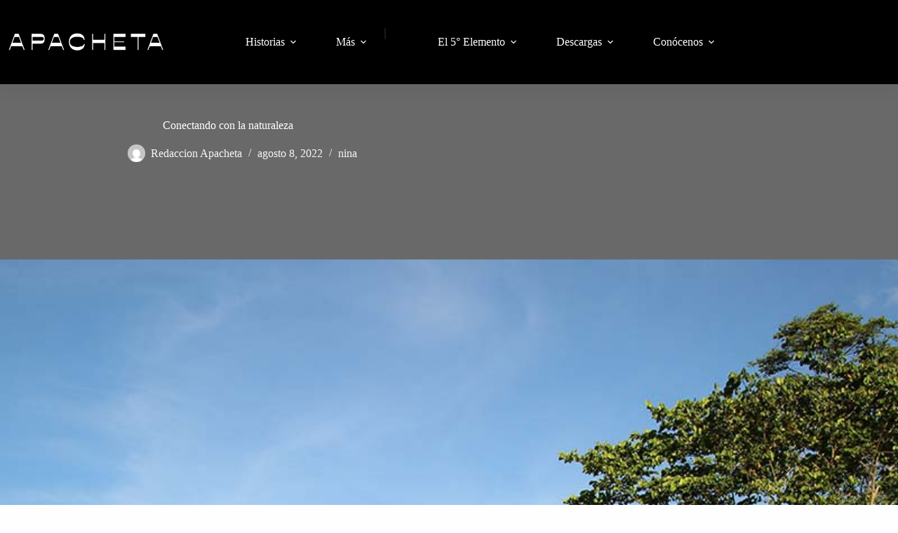

--- FILE ---
content_type: text/html; charset=UTF-8
request_url: http://apacheta.pe/conectando-con-la-naturaleza/
body_size: 27105
content:
<!doctype html>
<html lang="es">
<head>
	
	<meta charset="UTF-8">
	<meta name="viewport" content="width=device-width, initial-scale=1, maximum-scale=5, viewport-fit=cover">
	<link rel="profile" href="https://gmpg.org/xfn/11">

	<title>Conectando con la naturaleza  - Apacheta</title>
<meta name='robots' content='max-image-preview:large' />
<link rel='dns-prefetch' href='//fonts.googleapis.com' />
<link rel='dns-prefetch' href='//use.fontawesome.com' />
<link href='http://use.fontawesome.com' crossorigin='' rel='preconnect' />
<link href='http://fonts.googleapis.com' rel='preconnect' />
<link href='//fonts.gstatic.com' crossorigin='' rel='preconnect' />
<link rel="alternate" type="application/rss+xml" title="Apacheta &raquo; Feed" href="http://apacheta.pe/feed/" />
<link rel="alternate" type="application/rss+xml" title="Apacheta &raquo; Feed de los comentarios" href="http://apacheta.pe/comments/feed/" />
<link rel="alternate" type="application/rss+xml" title="Apacheta &raquo; Comentario Conectando con la naturaleza del feed" href="http://apacheta.pe/conectando-con-la-naturaleza/feed/" />
<link rel="alternate" title="oEmbed (JSON)" type="application/json+oembed" href="http://apacheta.pe/wp-json/oembed/1.0/embed?url=http%3A%2F%2Fapacheta.pe%2Fconectando-con-la-naturaleza%2F" />
<link rel="alternate" title="oEmbed (XML)" type="text/xml+oembed" href="http://apacheta.pe/wp-json/oembed/1.0/embed?url=http%3A%2F%2Fapacheta.pe%2Fconectando-con-la-naturaleza%2F&#038;format=xml" />
		<style>
			.lazyload,
			.lazyloading {
				max-width: 100%;
			}
		</style>
		<link rel="preload" as="style" href="https://fonts.googleapis.com/css2?family=Spectral:wght@400;500;600;700&#038;family=Work%20Sans:wght@400;500;600;800&#038;family=Raleway:wght@400&#038;display=swap" /><link rel='stylesheet' id='blocksy-fonts-font-source-google-css' href='https://fonts.googleapis.com/css2?family=Spectral:wght@400;500;600;700&#038;family=Work%20Sans:wght@400;500;600;800&#038;family=Raleway:wght@400&#038;display=swap' media='print' onload='this.media=&#34;all&#34;' />
<style id='wp-img-auto-sizes-contain-inline-css'>
img:is([sizes=auto i],[sizes^="auto," i]){contain-intrinsic-size:3000px 1500px}
/*# sourceURL=wp-img-auto-sizes-contain-inline-css */
</style>
<link rel='stylesheet' id='wphb-1-css' href='http://apacheta.pe/wp-content/uploads/hummingbird-assets/5676336fcbff4840888274ba2721dc67.css' media='all' />
<link rel='stylesheet' id='wp-block-library-css' href='http://apacheta.pe/wp-includes/css/dist/block-library/style.min.css?ver=6.9' media='all' />
<style id='wp-block-heading-inline-css'>
h1:where(.wp-block-heading).has-background,h2:where(.wp-block-heading).has-background,h3:where(.wp-block-heading).has-background,h4:where(.wp-block-heading).has-background,h5:where(.wp-block-heading).has-background,h6:where(.wp-block-heading).has-background{padding:1.25em 2.375em}h1.has-text-align-left[style*=writing-mode]:where([style*=vertical-lr]),h1.has-text-align-right[style*=writing-mode]:where([style*=vertical-rl]),h2.has-text-align-left[style*=writing-mode]:where([style*=vertical-lr]),h2.has-text-align-right[style*=writing-mode]:where([style*=vertical-rl]),h3.has-text-align-left[style*=writing-mode]:where([style*=vertical-lr]),h3.has-text-align-right[style*=writing-mode]:where([style*=vertical-rl]),h4.has-text-align-left[style*=writing-mode]:where([style*=vertical-lr]),h4.has-text-align-right[style*=writing-mode]:where([style*=vertical-rl]),h5.has-text-align-left[style*=writing-mode]:where([style*=vertical-lr]),h5.has-text-align-right[style*=writing-mode]:where([style*=vertical-rl]),h6.has-text-align-left[style*=writing-mode]:where([style*=vertical-lr]),h6.has-text-align-right[style*=writing-mode]:where([style*=vertical-rl]){rotate:180deg}
/*# sourceURL=http://apacheta.pe/wp-includes/blocks/heading/style.min.css */
</style>
<style id='wp-block-image-inline-css'>
.wp-block-image>a,.wp-block-image>figure>a{display:inline-block}.wp-block-image img{box-sizing:border-box;height:auto;max-width:100%;vertical-align:bottom}@media not (prefers-reduced-motion){.wp-block-image img.hide{visibility:hidden}.wp-block-image img.show{animation:show-content-image .4s}}.wp-block-image[style*=border-radius] img,.wp-block-image[style*=border-radius]>a{border-radius:inherit}.wp-block-image.has-custom-border img{box-sizing:border-box}.wp-block-image.aligncenter{text-align:center}.wp-block-image.alignfull>a,.wp-block-image.alignwide>a{width:100%}.wp-block-image.alignfull img,.wp-block-image.alignwide img{height:auto;width:100%}.wp-block-image .aligncenter,.wp-block-image .alignleft,.wp-block-image .alignright,.wp-block-image.aligncenter,.wp-block-image.alignleft,.wp-block-image.alignright{display:table}.wp-block-image .aligncenter>figcaption,.wp-block-image .alignleft>figcaption,.wp-block-image .alignright>figcaption,.wp-block-image.aligncenter>figcaption,.wp-block-image.alignleft>figcaption,.wp-block-image.alignright>figcaption{caption-side:bottom;display:table-caption}.wp-block-image .alignleft{float:left;margin:.5em 1em .5em 0}.wp-block-image .alignright{float:right;margin:.5em 0 .5em 1em}.wp-block-image .aligncenter{margin-left:auto;margin-right:auto}.wp-block-image :where(figcaption){margin-bottom:1em;margin-top:.5em}.wp-block-image.is-style-circle-mask img{border-radius:9999px}@supports ((-webkit-mask-image:none) or (mask-image:none)) or (-webkit-mask-image:none){.wp-block-image.is-style-circle-mask img{border-radius:0;-webkit-mask-image:url('data:image/svg+xml;utf8,<svg viewBox="0 0 100 100" xmlns="http://www.w3.org/2000/svg"><circle cx="50" cy="50" r="50"/></svg>');mask-image:url('data:image/svg+xml;utf8,<svg viewBox="0 0 100 100" xmlns="http://www.w3.org/2000/svg"><circle cx="50" cy="50" r="50"/></svg>');mask-mode:alpha;-webkit-mask-position:center;mask-position:center;-webkit-mask-repeat:no-repeat;mask-repeat:no-repeat;-webkit-mask-size:contain;mask-size:contain}}:root :where(.wp-block-image.is-style-rounded img,.wp-block-image .is-style-rounded img){border-radius:9999px}.wp-block-image figure{margin:0}.wp-lightbox-container{display:flex;flex-direction:column;position:relative}.wp-lightbox-container img{cursor:zoom-in}.wp-lightbox-container img:hover+button{opacity:1}.wp-lightbox-container button{align-items:center;backdrop-filter:blur(16px) saturate(180%);background-color:#5a5a5a40;border:none;border-radius:4px;cursor:zoom-in;display:flex;height:20px;justify-content:center;opacity:0;padding:0;position:absolute;right:16px;text-align:center;top:16px;width:20px;z-index:100}@media not (prefers-reduced-motion){.wp-lightbox-container button{transition:opacity .2s ease}}.wp-lightbox-container button:focus-visible{outline:3px auto #5a5a5a40;outline:3px auto -webkit-focus-ring-color;outline-offset:3px}.wp-lightbox-container button:hover{cursor:pointer;opacity:1}.wp-lightbox-container button:focus{opacity:1}.wp-lightbox-container button:focus,.wp-lightbox-container button:hover,.wp-lightbox-container button:not(:hover):not(:active):not(.has-background){background-color:#5a5a5a40;border:none}.wp-lightbox-overlay{box-sizing:border-box;cursor:zoom-out;height:100vh;left:0;overflow:hidden;position:fixed;top:0;visibility:hidden;width:100%;z-index:100000}.wp-lightbox-overlay .close-button{align-items:center;cursor:pointer;display:flex;justify-content:center;min-height:40px;min-width:40px;padding:0;position:absolute;right:calc(env(safe-area-inset-right) + 16px);top:calc(env(safe-area-inset-top) + 16px);z-index:5000000}.wp-lightbox-overlay .close-button:focus,.wp-lightbox-overlay .close-button:hover,.wp-lightbox-overlay .close-button:not(:hover):not(:active):not(.has-background){background:none;border:none}.wp-lightbox-overlay .lightbox-image-container{height:var(--wp--lightbox-container-height);left:50%;overflow:hidden;position:absolute;top:50%;transform:translate(-50%,-50%);transform-origin:top left;width:var(--wp--lightbox-container-width);z-index:9999999999}.wp-lightbox-overlay .wp-block-image{align-items:center;box-sizing:border-box;display:flex;height:100%;justify-content:center;margin:0;position:relative;transform-origin:0 0;width:100%;z-index:3000000}.wp-lightbox-overlay .wp-block-image img{height:var(--wp--lightbox-image-height);min-height:var(--wp--lightbox-image-height);min-width:var(--wp--lightbox-image-width);width:var(--wp--lightbox-image-width)}.wp-lightbox-overlay .wp-block-image figcaption{display:none}.wp-lightbox-overlay button{background:none;border:none}.wp-lightbox-overlay .scrim{background-color:#fff;height:100%;opacity:.9;position:absolute;width:100%;z-index:2000000}.wp-lightbox-overlay.active{visibility:visible}@media not (prefers-reduced-motion){.wp-lightbox-overlay.active{animation:turn-on-visibility .25s both}.wp-lightbox-overlay.active img{animation:turn-on-visibility .35s both}.wp-lightbox-overlay.show-closing-animation:not(.active){animation:turn-off-visibility .35s both}.wp-lightbox-overlay.show-closing-animation:not(.active) img{animation:turn-off-visibility .25s both}.wp-lightbox-overlay.zoom.active{animation:none;opacity:1;visibility:visible}.wp-lightbox-overlay.zoom.active .lightbox-image-container{animation:lightbox-zoom-in .4s}.wp-lightbox-overlay.zoom.active .lightbox-image-container img{animation:none}.wp-lightbox-overlay.zoom.active .scrim{animation:turn-on-visibility .4s forwards}.wp-lightbox-overlay.zoom.show-closing-animation:not(.active){animation:none}.wp-lightbox-overlay.zoom.show-closing-animation:not(.active) .lightbox-image-container{animation:lightbox-zoom-out .4s}.wp-lightbox-overlay.zoom.show-closing-animation:not(.active) .lightbox-image-container img{animation:none}.wp-lightbox-overlay.zoom.show-closing-animation:not(.active) .scrim{animation:turn-off-visibility .4s forwards}}@keyframes show-content-image{0%{visibility:hidden}99%{visibility:hidden}to{visibility:visible}}@keyframes turn-on-visibility{0%{opacity:0}to{opacity:1}}@keyframes turn-off-visibility{0%{opacity:1;visibility:visible}99%{opacity:0;visibility:visible}to{opacity:0;visibility:hidden}}@keyframes lightbox-zoom-in{0%{transform:translate(calc((-100vw + var(--wp--lightbox-scrollbar-width))/2 + var(--wp--lightbox-initial-left-position)),calc(-50vh + var(--wp--lightbox-initial-top-position))) scale(var(--wp--lightbox-scale))}to{transform:translate(-50%,-50%) scale(1)}}@keyframes lightbox-zoom-out{0%{transform:translate(-50%,-50%) scale(1);visibility:visible}99%{visibility:visible}to{transform:translate(calc((-100vw + var(--wp--lightbox-scrollbar-width))/2 + var(--wp--lightbox-initial-left-position)),calc(-50vh + var(--wp--lightbox-initial-top-position))) scale(var(--wp--lightbox-scale));visibility:hidden}}
/*# sourceURL=http://apacheta.pe/wp-includes/blocks/image/style.min.css */
</style>
<style id='wp-block-paragraph-inline-css'>
.is-small-text{font-size:.875em}.is-regular-text{font-size:1em}.is-large-text{font-size:2.25em}.is-larger-text{font-size:3em}.has-drop-cap:not(:focus):first-letter{float:left;font-size:8.4em;font-style:normal;font-weight:100;line-height:.68;margin:.05em .1em 0 0;text-transform:uppercase}body.rtl .has-drop-cap:not(:focus):first-letter{float:none;margin-left:.1em}p.has-drop-cap.has-background{overflow:hidden}:root :where(p.has-background){padding:1.25em 2.375em}:where(p.has-text-color:not(.has-link-color)) a{color:inherit}p.has-text-align-left[style*="writing-mode:vertical-lr"],p.has-text-align-right[style*="writing-mode:vertical-rl"]{rotate:180deg}
/*# sourceURL=http://apacheta.pe/wp-includes/blocks/paragraph/style.min.css */
</style>
<style id='wp-block-separator-inline-css'>
@charset "UTF-8";.wp-block-separator{border:none;border-top:2px solid}:root :where(.wp-block-separator.is-style-dots){height:auto;line-height:1;text-align:center}:root :where(.wp-block-separator.is-style-dots):before{color:currentColor;content:"···";font-family:serif;font-size:1.5em;letter-spacing:2em;padding-left:2em}.wp-block-separator.is-style-dots{background:none!important;border:none!important}
/*# sourceURL=http://apacheta.pe/wp-includes/blocks/separator/style.min.css */
</style>
<style id='global-styles-inline-css'>
:root{--wp--preset--aspect-ratio--square: 1;--wp--preset--aspect-ratio--4-3: 4/3;--wp--preset--aspect-ratio--3-4: 3/4;--wp--preset--aspect-ratio--3-2: 3/2;--wp--preset--aspect-ratio--2-3: 2/3;--wp--preset--aspect-ratio--16-9: 16/9;--wp--preset--aspect-ratio--9-16: 9/16;--wp--preset--color--black: #000000;--wp--preset--color--cyan-bluish-gray: #abb8c3;--wp--preset--color--white: #ffffff;--wp--preset--color--pale-pink: #f78da7;--wp--preset--color--vivid-red: #cf2e2e;--wp--preset--color--luminous-vivid-orange: #ff6900;--wp--preset--color--luminous-vivid-amber: #fcb900;--wp--preset--color--light-green-cyan: #7bdcb5;--wp--preset--color--vivid-green-cyan: #00d084;--wp--preset--color--pale-cyan-blue: #8ed1fc;--wp--preset--color--vivid-cyan-blue: #0693e3;--wp--preset--color--vivid-purple: #9b51e0;--wp--preset--color--palette-color-1: var(--theme-palette-color-1, #090909);--wp--preset--color--palette-color-2: var(--theme-palette-color-2, #2a2a2a);--wp--preset--color--palette-color-3: var(--theme-palette-color-3, #090909);--wp--preset--color--palette-color-4: var(--theme-palette-color-4, #f7f8f1);--wp--preset--color--palette-color-5: var(--theme-palette-color-5, #86a5d9);--wp--preset--color--palette-color-6: var(--theme-palette-color-6, #f2f5f7);--wp--preset--color--palette-color-7: var(--theme-palette-color-7, #FAFBFC);--wp--preset--color--palette-color-8: var(--theme-palette-color-8, #ffffff);--wp--preset--gradient--vivid-cyan-blue-to-vivid-purple: linear-gradient(135deg,rgb(6,147,227) 0%,rgb(155,81,224) 100%);--wp--preset--gradient--light-green-cyan-to-vivid-green-cyan: linear-gradient(135deg,rgb(122,220,180) 0%,rgb(0,208,130) 100%);--wp--preset--gradient--luminous-vivid-amber-to-luminous-vivid-orange: linear-gradient(135deg,rgb(252,185,0) 0%,rgb(255,105,0) 100%);--wp--preset--gradient--luminous-vivid-orange-to-vivid-red: linear-gradient(135deg,rgb(255,105,0) 0%,rgb(207,46,46) 100%);--wp--preset--gradient--very-light-gray-to-cyan-bluish-gray: linear-gradient(135deg,rgb(238,238,238) 0%,rgb(169,184,195) 100%);--wp--preset--gradient--cool-to-warm-spectrum: linear-gradient(135deg,rgb(74,234,220) 0%,rgb(151,120,209) 20%,rgb(207,42,186) 40%,rgb(238,44,130) 60%,rgb(251,105,98) 80%,rgb(254,248,76) 100%);--wp--preset--gradient--blush-light-purple: linear-gradient(135deg,rgb(255,206,236) 0%,rgb(152,150,240) 100%);--wp--preset--gradient--blush-bordeaux: linear-gradient(135deg,rgb(254,205,165) 0%,rgb(254,45,45) 50%,rgb(107,0,62) 100%);--wp--preset--gradient--luminous-dusk: linear-gradient(135deg,rgb(255,203,112) 0%,rgb(199,81,192) 50%,rgb(65,88,208) 100%);--wp--preset--gradient--pale-ocean: linear-gradient(135deg,rgb(255,245,203) 0%,rgb(182,227,212) 50%,rgb(51,167,181) 100%);--wp--preset--gradient--electric-grass: linear-gradient(135deg,rgb(202,248,128) 0%,rgb(113,206,126) 100%);--wp--preset--gradient--midnight: linear-gradient(135deg,rgb(2,3,129) 0%,rgb(40,116,252) 100%);--wp--preset--gradient--juicy-peach: linear-gradient(to right, #ffecd2 0%, #fcb69f 100%);--wp--preset--gradient--young-passion: linear-gradient(to right, #ff8177 0%, #ff867a 0%, #ff8c7f 21%, #f99185 52%, #cf556c 78%, #b12a5b 100%);--wp--preset--gradient--true-sunset: linear-gradient(to right, #fa709a 0%, #fee140 100%);--wp--preset--gradient--morpheus-den: linear-gradient(to top, #30cfd0 0%, #330867 100%);--wp--preset--gradient--plum-plate: linear-gradient(135deg, #667eea 0%, #764ba2 100%);--wp--preset--gradient--aqua-splash: linear-gradient(15deg, #13547a 0%, #80d0c7 100%);--wp--preset--gradient--love-kiss: linear-gradient(to top, #ff0844 0%, #ffb199 100%);--wp--preset--gradient--new-retrowave: linear-gradient(to top, #3b41c5 0%, #a981bb 49%, #ffc8a9 100%);--wp--preset--gradient--plum-bath: linear-gradient(to top, #cc208e 0%, #6713d2 100%);--wp--preset--gradient--high-flight: linear-gradient(to right, #0acffe 0%, #495aff 100%);--wp--preset--gradient--teen-party: linear-gradient(-225deg, #FF057C 0%, #8D0B93 50%, #321575 100%);--wp--preset--gradient--fabled-sunset: linear-gradient(-225deg, #231557 0%, #44107A 29%, #FF1361 67%, #FFF800 100%);--wp--preset--gradient--arielle-smile: radial-gradient(circle 248px at center, #16d9e3 0%, #30c7ec 47%, #46aef7 100%);--wp--preset--gradient--itmeo-branding: linear-gradient(180deg, #2af598 0%, #009efd 100%);--wp--preset--gradient--deep-blue: linear-gradient(to right, #6a11cb 0%, #2575fc 100%);--wp--preset--gradient--strong-bliss: linear-gradient(to right, #f78ca0 0%, #f9748f 19%, #fd868c 60%, #fe9a8b 100%);--wp--preset--gradient--sweet-period: linear-gradient(to top, #3f51b1 0%, #5a55ae 13%, #7b5fac 25%, #8f6aae 38%, #a86aa4 50%, #cc6b8e 62%, #f18271 75%, #f3a469 87%, #f7c978 100%);--wp--preset--gradient--purple-division: linear-gradient(to top, #7028e4 0%, #e5b2ca 100%);--wp--preset--gradient--cold-evening: linear-gradient(to top, #0c3483 0%, #a2b6df 100%, #6b8cce 100%, #a2b6df 100%);--wp--preset--gradient--mountain-rock: linear-gradient(to right, #868f96 0%, #596164 100%);--wp--preset--gradient--desert-hump: linear-gradient(to top, #c79081 0%, #dfa579 100%);--wp--preset--gradient--ethernal-constance: linear-gradient(to top, #09203f 0%, #537895 100%);--wp--preset--gradient--happy-memories: linear-gradient(-60deg, #ff5858 0%, #f09819 100%);--wp--preset--gradient--grown-early: linear-gradient(to top, #0ba360 0%, #3cba92 100%);--wp--preset--gradient--morning-salad: linear-gradient(-225deg, #B7F8DB 0%, #50A7C2 100%);--wp--preset--gradient--night-call: linear-gradient(-225deg, #AC32E4 0%, #7918F2 48%, #4801FF 100%);--wp--preset--gradient--mind-crawl: linear-gradient(-225deg, #473B7B 0%, #3584A7 51%, #30D2BE 100%);--wp--preset--gradient--angel-care: linear-gradient(-225deg, #FFE29F 0%, #FFA99F 48%, #FF719A 100%);--wp--preset--gradient--juicy-cake: linear-gradient(to top, #e14fad 0%, #f9d423 100%);--wp--preset--gradient--rich-metal: linear-gradient(to right, #d7d2cc 0%, #304352 100%);--wp--preset--gradient--mole-hall: linear-gradient(-20deg, #616161 0%, #9bc5c3 100%);--wp--preset--gradient--cloudy-knoxville: linear-gradient(120deg, #fdfbfb 0%, #ebedee 100%);--wp--preset--gradient--soft-grass: linear-gradient(to top, #c1dfc4 0%, #deecdd 100%);--wp--preset--gradient--saint-petersburg: linear-gradient(135deg, #f5f7fa 0%, #c3cfe2 100%);--wp--preset--gradient--everlasting-sky: linear-gradient(135deg, #fdfcfb 0%, #e2d1c3 100%);--wp--preset--gradient--kind-steel: linear-gradient(-20deg, #e9defa 0%, #fbfcdb 100%);--wp--preset--gradient--over-sun: linear-gradient(60deg, #abecd6 0%, #fbed96 100%);--wp--preset--gradient--premium-white: linear-gradient(to top, #d5d4d0 0%, #d5d4d0 1%, #eeeeec 31%, #efeeec 75%, #e9e9e7 100%);--wp--preset--gradient--clean-mirror: linear-gradient(45deg, #93a5cf 0%, #e4efe9 100%);--wp--preset--gradient--wild-apple: linear-gradient(to top, #d299c2 0%, #fef9d7 100%);--wp--preset--gradient--snow-again: linear-gradient(to top, #e6e9f0 0%, #eef1f5 100%);--wp--preset--gradient--confident-cloud: linear-gradient(to top, #dad4ec 0%, #dad4ec 1%, #f3e7e9 100%);--wp--preset--gradient--glass-water: linear-gradient(to top, #dfe9f3 0%, white 100%);--wp--preset--gradient--perfect-white: linear-gradient(-225deg, #E3FDF5 0%, #FFE6FA 100%);--wp--preset--font-size--small: 13px;--wp--preset--font-size--medium: 20px;--wp--preset--font-size--large: clamp(22px, 1.375rem + ((1vw - 3.2px) * 0.625), 30px);--wp--preset--font-size--x-large: clamp(30px, 1.875rem + ((1vw - 3.2px) * 1.563), 50px);--wp--preset--font-size--xx-large: clamp(45px, 2.813rem + ((1vw - 3.2px) * 2.734), 80px);--wp--preset--spacing--20: 0.44rem;--wp--preset--spacing--30: 0.67rem;--wp--preset--spacing--40: 1rem;--wp--preset--spacing--50: 1.5rem;--wp--preset--spacing--60: 2.25rem;--wp--preset--spacing--70: 3.38rem;--wp--preset--spacing--80: 5.06rem;--wp--preset--shadow--natural: 6px 6px 9px rgba(0, 0, 0, 0.2);--wp--preset--shadow--deep: 12px 12px 50px rgba(0, 0, 0, 0.4);--wp--preset--shadow--sharp: 6px 6px 0px rgba(0, 0, 0, 0.2);--wp--preset--shadow--outlined: 6px 6px 0px -3px rgb(255, 255, 255), 6px 6px rgb(0, 0, 0);--wp--preset--shadow--crisp: 6px 6px 0px rgb(0, 0, 0);}:root { --wp--style--global--content-size: var(--theme-block-max-width);--wp--style--global--wide-size: var(--theme-block-wide-max-width); }:where(body) { margin: 0; }.wp-site-blocks > .alignleft { float: left; margin-right: 2em; }.wp-site-blocks > .alignright { float: right; margin-left: 2em; }.wp-site-blocks > .aligncenter { justify-content: center; margin-left: auto; margin-right: auto; }:where(.wp-site-blocks) > * { margin-block-start: var(--theme-content-spacing); margin-block-end: 0; }:where(.wp-site-blocks) > :first-child { margin-block-start: 0; }:where(.wp-site-blocks) > :last-child { margin-block-end: 0; }:root { --wp--style--block-gap: var(--theme-content-spacing); }:root :where(.is-layout-flow) > :first-child{margin-block-start: 0;}:root :where(.is-layout-flow) > :last-child{margin-block-end: 0;}:root :where(.is-layout-flow) > *{margin-block-start: var(--theme-content-spacing);margin-block-end: 0;}:root :where(.is-layout-constrained) > :first-child{margin-block-start: 0;}:root :where(.is-layout-constrained) > :last-child{margin-block-end: 0;}:root :where(.is-layout-constrained) > *{margin-block-start: var(--theme-content-spacing);margin-block-end: 0;}:root :where(.is-layout-flex){gap: var(--theme-content-spacing);}:root :where(.is-layout-grid){gap: var(--theme-content-spacing);}.is-layout-flow > .alignleft{float: left;margin-inline-start: 0;margin-inline-end: 2em;}.is-layout-flow > .alignright{float: right;margin-inline-start: 2em;margin-inline-end: 0;}.is-layout-flow > .aligncenter{margin-left: auto !important;margin-right: auto !important;}.is-layout-constrained > .alignleft{float: left;margin-inline-start: 0;margin-inline-end: 2em;}.is-layout-constrained > .alignright{float: right;margin-inline-start: 2em;margin-inline-end: 0;}.is-layout-constrained > .aligncenter{margin-left: auto !important;margin-right: auto !important;}.is-layout-constrained > :where(:not(.alignleft):not(.alignright):not(.alignfull)){max-width: var(--wp--style--global--content-size);margin-left: auto !important;margin-right: auto !important;}.is-layout-constrained > .alignwide{max-width: var(--wp--style--global--wide-size);}body .is-layout-flex{display: flex;}.is-layout-flex{flex-wrap: wrap;align-items: center;}.is-layout-flex > :is(*, div){margin: 0;}body .is-layout-grid{display: grid;}.is-layout-grid > :is(*, div){margin: 0;}body{padding-top: 0px;padding-right: 0px;padding-bottom: 0px;padding-left: 0px;}:root :where(.wp-element-button, .wp-block-button__link){font-style: inherit;font-weight: inherit;letter-spacing: inherit;text-transform: inherit;}.has-black-color{color: var(--wp--preset--color--black) !important;}.has-cyan-bluish-gray-color{color: var(--wp--preset--color--cyan-bluish-gray) !important;}.has-white-color{color: var(--wp--preset--color--white) !important;}.has-pale-pink-color{color: var(--wp--preset--color--pale-pink) !important;}.has-vivid-red-color{color: var(--wp--preset--color--vivid-red) !important;}.has-luminous-vivid-orange-color{color: var(--wp--preset--color--luminous-vivid-orange) !important;}.has-luminous-vivid-amber-color{color: var(--wp--preset--color--luminous-vivid-amber) !important;}.has-light-green-cyan-color{color: var(--wp--preset--color--light-green-cyan) !important;}.has-vivid-green-cyan-color{color: var(--wp--preset--color--vivid-green-cyan) !important;}.has-pale-cyan-blue-color{color: var(--wp--preset--color--pale-cyan-blue) !important;}.has-vivid-cyan-blue-color{color: var(--wp--preset--color--vivid-cyan-blue) !important;}.has-vivid-purple-color{color: var(--wp--preset--color--vivid-purple) !important;}.has-palette-color-1-color{color: var(--wp--preset--color--palette-color-1) !important;}.has-palette-color-2-color{color: var(--wp--preset--color--palette-color-2) !important;}.has-palette-color-3-color{color: var(--wp--preset--color--palette-color-3) !important;}.has-palette-color-4-color{color: var(--wp--preset--color--palette-color-4) !important;}.has-palette-color-5-color{color: var(--wp--preset--color--palette-color-5) !important;}.has-palette-color-6-color{color: var(--wp--preset--color--palette-color-6) !important;}.has-palette-color-7-color{color: var(--wp--preset--color--palette-color-7) !important;}.has-palette-color-8-color{color: var(--wp--preset--color--palette-color-8) !important;}.has-black-background-color{background-color: var(--wp--preset--color--black) !important;}.has-cyan-bluish-gray-background-color{background-color: var(--wp--preset--color--cyan-bluish-gray) !important;}.has-white-background-color{background-color: var(--wp--preset--color--white) !important;}.has-pale-pink-background-color{background-color: var(--wp--preset--color--pale-pink) !important;}.has-vivid-red-background-color{background-color: var(--wp--preset--color--vivid-red) !important;}.has-luminous-vivid-orange-background-color{background-color: var(--wp--preset--color--luminous-vivid-orange) !important;}.has-luminous-vivid-amber-background-color{background-color: var(--wp--preset--color--luminous-vivid-amber) !important;}.has-light-green-cyan-background-color{background-color: var(--wp--preset--color--light-green-cyan) !important;}.has-vivid-green-cyan-background-color{background-color: var(--wp--preset--color--vivid-green-cyan) !important;}.has-pale-cyan-blue-background-color{background-color: var(--wp--preset--color--pale-cyan-blue) !important;}.has-vivid-cyan-blue-background-color{background-color: var(--wp--preset--color--vivid-cyan-blue) !important;}.has-vivid-purple-background-color{background-color: var(--wp--preset--color--vivid-purple) !important;}.has-palette-color-1-background-color{background-color: var(--wp--preset--color--palette-color-1) !important;}.has-palette-color-2-background-color{background-color: var(--wp--preset--color--palette-color-2) !important;}.has-palette-color-3-background-color{background-color: var(--wp--preset--color--palette-color-3) !important;}.has-palette-color-4-background-color{background-color: var(--wp--preset--color--palette-color-4) !important;}.has-palette-color-5-background-color{background-color: var(--wp--preset--color--palette-color-5) !important;}.has-palette-color-6-background-color{background-color: var(--wp--preset--color--palette-color-6) !important;}.has-palette-color-7-background-color{background-color: var(--wp--preset--color--palette-color-7) !important;}.has-palette-color-8-background-color{background-color: var(--wp--preset--color--palette-color-8) !important;}.has-black-border-color{border-color: var(--wp--preset--color--black) !important;}.has-cyan-bluish-gray-border-color{border-color: var(--wp--preset--color--cyan-bluish-gray) !important;}.has-white-border-color{border-color: var(--wp--preset--color--white) !important;}.has-pale-pink-border-color{border-color: var(--wp--preset--color--pale-pink) !important;}.has-vivid-red-border-color{border-color: var(--wp--preset--color--vivid-red) !important;}.has-luminous-vivid-orange-border-color{border-color: var(--wp--preset--color--luminous-vivid-orange) !important;}.has-luminous-vivid-amber-border-color{border-color: var(--wp--preset--color--luminous-vivid-amber) !important;}.has-light-green-cyan-border-color{border-color: var(--wp--preset--color--light-green-cyan) !important;}.has-vivid-green-cyan-border-color{border-color: var(--wp--preset--color--vivid-green-cyan) !important;}.has-pale-cyan-blue-border-color{border-color: var(--wp--preset--color--pale-cyan-blue) !important;}.has-vivid-cyan-blue-border-color{border-color: var(--wp--preset--color--vivid-cyan-blue) !important;}.has-vivid-purple-border-color{border-color: var(--wp--preset--color--vivid-purple) !important;}.has-palette-color-1-border-color{border-color: var(--wp--preset--color--palette-color-1) !important;}.has-palette-color-2-border-color{border-color: var(--wp--preset--color--palette-color-2) !important;}.has-palette-color-3-border-color{border-color: var(--wp--preset--color--palette-color-3) !important;}.has-palette-color-4-border-color{border-color: var(--wp--preset--color--palette-color-4) !important;}.has-palette-color-5-border-color{border-color: var(--wp--preset--color--palette-color-5) !important;}.has-palette-color-6-border-color{border-color: var(--wp--preset--color--palette-color-6) !important;}.has-palette-color-7-border-color{border-color: var(--wp--preset--color--palette-color-7) !important;}.has-palette-color-8-border-color{border-color: var(--wp--preset--color--palette-color-8) !important;}.has-vivid-cyan-blue-to-vivid-purple-gradient-background{background: var(--wp--preset--gradient--vivid-cyan-blue-to-vivid-purple) !important;}.has-light-green-cyan-to-vivid-green-cyan-gradient-background{background: var(--wp--preset--gradient--light-green-cyan-to-vivid-green-cyan) !important;}.has-luminous-vivid-amber-to-luminous-vivid-orange-gradient-background{background: var(--wp--preset--gradient--luminous-vivid-amber-to-luminous-vivid-orange) !important;}.has-luminous-vivid-orange-to-vivid-red-gradient-background{background: var(--wp--preset--gradient--luminous-vivid-orange-to-vivid-red) !important;}.has-very-light-gray-to-cyan-bluish-gray-gradient-background{background: var(--wp--preset--gradient--very-light-gray-to-cyan-bluish-gray) !important;}.has-cool-to-warm-spectrum-gradient-background{background: var(--wp--preset--gradient--cool-to-warm-spectrum) !important;}.has-blush-light-purple-gradient-background{background: var(--wp--preset--gradient--blush-light-purple) !important;}.has-blush-bordeaux-gradient-background{background: var(--wp--preset--gradient--blush-bordeaux) !important;}.has-luminous-dusk-gradient-background{background: var(--wp--preset--gradient--luminous-dusk) !important;}.has-pale-ocean-gradient-background{background: var(--wp--preset--gradient--pale-ocean) !important;}.has-electric-grass-gradient-background{background: var(--wp--preset--gradient--electric-grass) !important;}.has-midnight-gradient-background{background: var(--wp--preset--gradient--midnight) !important;}.has-juicy-peach-gradient-background{background: var(--wp--preset--gradient--juicy-peach) !important;}.has-young-passion-gradient-background{background: var(--wp--preset--gradient--young-passion) !important;}.has-true-sunset-gradient-background{background: var(--wp--preset--gradient--true-sunset) !important;}.has-morpheus-den-gradient-background{background: var(--wp--preset--gradient--morpheus-den) !important;}.has-plum-plate-gradient-background{background: var(--wp--preset--gradient--plum-plate) !important;}.has-aqua-splash-gradient-background{background: var(--wp--preset--gradient--aqua-splash) !important;}.has-love-kiss-gradient-background{background: var(--wp--preset--gradient--love-kiss) !important;}.has-new-retrowave-gradient-background{background: var(--wp--preset--gradient--new-retrowave) !important;}.has-plum-bath-gradient-background{background: var(--wp--preset--gradient--plum-bath) !important;}.has-high-flight-gradient-background{background: var(--wp--preset--gradient--high-flight) !important;}.has-teen-party-gradient-background{background: var(--wp--preset--gradient--teen-party) !important;}.has-fabled-sunset-gradient-background{background: var(--wp--preset--gradient--fabled-sunset) !important;}.has-arielle-smile-gradient-background{background: var(--wp--preset--gradient--arielle-smile) !important;}.has-itmeo-branding-gradient-background{background: var(--wp--preset--gradient--itmeo-branding) !important;}.has-deep-blue-gradient-background{background: var(--wp--preset--gradient--deep-blue) !important;}.has-strong-bliss-gradient-background{background: var(--wp--preset--gradient--strong-bliss) !important;}.has-sweet-period-gradient-background{background: var(--wp--preset--gradient--sweet-period) !important;}.has-purple-division-gradient-background{background: var(--wp--preset--gradient--purple-division) !important;}.has-cold-evening-gradient-background{background: var(--wp--preset--gradient--cold-evening) !important;}.has-mountain-rock-gradient-background{background: var(--wp--preset--gradient--mountain-rock) !important;}.has-desert-hump-gradient-background{background: var(--wp--preset--gradient--desert-hump) !important;}.has-ethernal-constance-gradient-background{background: var(--wp--preset--gradient--ethernal-constance) !important;}.has-happy-memories-gradient-background{background: var(--wp--preset--gradient--happy-memories) !important;}.has-grown-early-gradient-background{background: var(--wp--preset--gradient--grown-early) !important;}.has-morning-salad-gradient-background{background: var(--wp--preset--gradient--morning-salad) !important;}.has-night-call-gradient-background{background: var(--wp--preset--gradient--night-call) !important;}.has-mind-crawl-gradient-background{background: var(--wp--preset--gradient--mind-crawl) !important;}.has-angel-care-gradient-background{background: var(--wp--preset--gradient--angel-care) !important;}.has-juicy-cake-gradient-background{background: var(--wp--preset--gradient--juicy-cake) !important;}.has-rich-metal-gradient-background{background: var(--wp--preset--gradient--rich-metal) !important;}.has-mole-hall-gradient-background{background: var(--wp--preset--gradient--mole-hall) !important;}.has-cloudy-knoxville-gradient-background{background: var(--wp--preset--gradient--cloudy-knoxville) !important;}.has-soft-grass-gradient-background{background: var(--wp--preset--gradient--soft-grass) !important;}.has-saint-petersburg-gradient-background{background: var(--wp--preset--gradient--saint-petersburg) !important;}.has-everlasting-sky-gradient-background{background: var(--wp--preset--gradient--everlasting-sky) !important;}.has-kind-steel-gradient-background{background: var(--wp--preset--gradient--kind-steel) !important;}.has-over-sun-gradient-background{background: var(--wp--preset--gradient--over-sun) !important;}.has-premium-white-gradient-background{background: var(--wp--preset--gradient--premium-white) !important;}.has-clean-mirror-gradient-background{background: var(--wp--preset--gradient--clean-mirror) !important;}.has-wild-apple-gradient-background{background: var(--wp--preset--gradient--wild-apple) !important;}.has-snow-again-gradient-background{background: var(--wp--preset--gradient--snow-again) !important;}.has-confident-cloud-gradient-background{background: var(--wp--preset--gradient--confident-cloud) !important;}.has-glass-water-gradient-background{background: var(--wp--preset--gradient--glass-water) !important;}.has-perfect-white-gradient-background{background: var(--wp--preset--gradient--perfect-white) !important;}.has-small-font-size{font-size: var(--wp--preset--font-size--small) !important;}.has-medium-font-size{font-size: var(--wp--preset--font-size--medium) !important;}.has-large-font-size{font-size: var(--wp--preset--font-size--large) !important;}.has-x-large-font-size{font-size: var(--wp--preset--font-size--x-large) !important;}.has-xx-large-font-size{font-size: var(--wp--preset--font-size--xx-large) !important;}
/*# sourceURL=global-styles-inline-css */
</style>

<style id='font-awesome-svg-styles-default-inline-css'>
.svg-inline--fa {
  display: inline-block;
  height: 1em;
  overflow: visible;
  vertical-align: -.125em;
}
/*# sourceURL=font-awesome-svg-styles-default-inline-css */
</style>
<link rel='stylesheet' id='font-awesome-svg-styles-css' href='http://apacheta.pe/wp-content/uploads/hummingbird-assets/e7bb5951aad7796b712ffbfe011cc0f7.css' media='all' />
<style id='font-awesome-svg-styles-inline-css'>
   .wp-block-font-awesome-icon svg::before,
   .wp-rich-text-font-awesome-icon svg::before {content: unset;}
/*# sourceURL=font-awesome-svg-styles-inline-css */
</style>
<link rel='stylesheet' id='fontawesome-free-css' href='http://apacheta.pe/wp-content/plugins/getwid/vendors/fontawesome-free/css/all.min.css?ver=5.5.0' media='all' />
<link rel='stylesheet' id='slick-css' href='http://apacheta.pe/wp-content/plugins/getwid/vendors/slick/slick/slick.min.css?ver=1.9.0' media='all' />
<link rel='stylesheet' id='slick-theme-css' href='http://apacheta.pe/wp-content/plugins/getwid/vendors/slick/slick/slick-theme.min.css?ver=1.9.0' media='all' />
<link rel='stylesheet' id='mp-fancybox-css' href='http://apacheta.pe/wp-content/plugins/getwid/vendors/mp-fancybox/jquery.fancybox.min.css?ver=3.5.7-mp.1' media='all' />
<link rel='stylesheet' id='getwid-blocks-css' href='http://apacheta.pe/wp-content/uploads/hummingbird-assets/2793052eecfc72f24e6bf6489b11393e.css' media='all' />
<style id='getwid-blocks-inline-css'>
.wp-block-getwid-section .wp-block-getwid-section__wrapper .wp-block-getwid-section__inner-wrapper{max-width: 980px;}
/*# sourceURL=getwid-blocks-inline-css */
</style>
<style id='wpxpo-global-style-inline-css'>
:root {
			--preset-color1: #037fff;
			--preset-color2: #026fe0;
			--preset-color3: #071323;
			--preset-color4: #132133;
			--preset-color5: #34495e;
			--preset-color6: #787676;
			--preset-color7: #f0f2f3;
			--preset-color8: #f8f9fa;
			--preset-color9: #ffffff;
		}{}
/*# sourceURL=wpxpo-global-style-inline-css */
</style>
<style id='ultp-preset-colors-style-inline-css'>
:root { --postx_preset_Base_1_color: #f4f4ff; --postx_preset_Base_2_color: #dddff8; --postx_preset_Base_3_color: #B4B4D6; --postx_preset_Primary_color: #3323f0; --postx_preset_Secondary_color: #4a5fff; --postx_preset_Tertiary_color: #FFFFFF; --postx_preset_Contrast_3_color: #545472; --postx_preset_Contrast_2_color: #262657; --postx_preset_Contrast_1_color: #10102e; --postx_preset_Over_Primary_color: #ffffff;  }
/*# sourceURL=ultp-preset-colors-style-inline-css */
</style>
<style id='ultp-preset-gradient-style-inline-css'>
:root { --postx_preset_Primary_to_Secondary_to_Right_gradient: linear-gradient(90deg, var(--postx_preset_Primary_color) 0%, var(--postx_preset_Secondary_color) 100%); --postx_preset_Primary_to_Secondary_to_Bottom_gradient: linear-gradient(180deg, var(--postx_preset_Primary_color) 0%, var(--postx_preset_Secondary_color) 100%); --postx_preset_Secondary_to_Primary_to_Right_gradient: linear-gradient(90deg, var(--postx_preset_Secondary_color) 0%, var(--postx_preset_Primary_color) 100%); --postx_preset_Secondary_to_Primary_to_Bottom_gradient: linear-gradient(180deg, var(--postx_preset_Secondary_color) 0%, var(--postx_preset_Primary_color) 100%); --postx_preset_Cold_Evening_gradient: linear-gradient(0deg, rgb(12, 52, 131) 0%, rgb(162, 182, 223) 100%, rgb(107, 140, 206) 100%, rgb(162, 182, 223) 100%); --postx_preset_Purple_Division_gradient: linear-gradient(0deg, rgb(112, 40, 228) 0%, rgb(229, 178, 202) 100%); --postx_preset_Over_Sun_gradient: linear-gradient(60deg, rgb(171, 236, 214) 0%, rgb(251, 237, 150) 100%); --postx_preset_Morning_Salad_gradient: linear-gradient(-255deg, rgb(183, 248, 219) 0%, rgb(80, 167, 194) 100%); --postx_preset_Fabled_Sunset_gradient: linear-gradient(-270deg, rgb(35, 21, 87) 0%, rgb(68, 16, 122) 29%, rgb(255, 19, 97) 67%, rgb(255, 248, 0) 100%);  }
/*# sourceURL=ultp-preset-gradient-style-inline-css */
</style>
<style id='ultp-preset-typo-style-inline-css'>
@import url('https://fonts.googleapis.com/css?family=Roboto:100,100i,300,300i,400,400i,500,500i,700,700i,900,900i'); :root { --postx_preset_Heading_typo_font_family: Roboto; --postx_preset_Heading_typo_font_family_type: sans-serif; --postx_preset_Heading_typo_font_weight: 600; --postx_preset_Heading_typo_text_transform: capitalize; --postx_preset_Body_and_Others_typo_font_family: Roboto; --postx_preset_Body_and_Others_typo_font_family_type: sans-serif; --postx_preset_Body_and_Others_typo_font_weight: 400; --postx_preset_Body_and_Others_typo_text_transform: lowercase; --postx_preset_body_typo_font_size_lg: 16px; --postx_preset_paragraph_1_typo_font_size_lg: 12px; --postx_preset_paragraph_2_typo_font_size_lg: 12px; --postx_preset_paragraph_3_typo_font_size_lg: 12px; --postx_preset_heading_h1_typo_font_size_lg: 42px; --postx_preset_heading_h2_typo_font_size_lg: 36px; --postx_preset_heading_h3_typo_font_size_lg: 30px; --postx_preset_heading_h4_typo_font_size_lg: 24px; --postx_preset_heading_h5_typo_font_size_lg: 20px; --postx_preset_heading_h6_typo_font_size_lg: 16px; }
/*# sourceURL=ultp-preset-typo-style-inline-css */
</style>
<link rel='stylesheet' id='awb-css' href='http://apacheta.pe/wp-content/plugins/advanced-backgrounds/assets/awb/awb.min.css?ver=1.12.7' media='all' />
<link rel='stylesheet' id='ct-main-styles-css' href='http://apacheta.pe/wp-content/themes/blocksy/static/bundle/main.min.css?ver=2.1.1' media='all' />
<link rel='stylesheet' id='ct-page-title-styles-css' href='http://apacheta.pe/wp-content/themes/blocksy/static/bundle/page-title.min.css?ver=2.1.1' media='all' />
<link rel='stylesheet' id='ct-getwid-styles-css' href='http://apacheta.pe/wp-content/themes/blocksy/static/bundle/getwid.min.css?ver=2.1.1' media='all' />
<link rel='stylesheet' id='ct-share-box-styles-css' href='http://apacheta.pe/wp-content/themes/blocksy/static/bundle/share-box.min.css?ver=2.1.1' media='all' />
<link rel='stylesheet' id='ct-comments-styles-css' href='http://apacheta.pe/wp-content/themes/blocksy/static/bundle/comments.min.css?ver=2.1.1' media='all' />
<link rel='stylesheet' id='ct-author-box-styles-css' href='http://apacheta.pe/wp-content/themes/blocksy/static/bundle/author-box.min.css?ver=2.1.1' media='all' />
<link rel='stylesheet' id='ct-wpforms-styles-css' href='http://apacheta.pe/wp-content/themes/blocksy/static/bundle/wpforms.min.css?ver=2.1.1' media='all' />
<link rel='stylesheet' id='font-awesome-official-css' href='https://use.fontawesome.com/releases/v5.15.2/css/all.css' media='all' integrity="sha384-vSIIfh2YWi9wW0r9iZe7RJPrKwp6bG+s9QZMoITbCckVJqGCCRhc+ccxNcdpHuYu" crossorigin="anonymous" />
<style id='kadence-blocks-global-variables-inline-css'>
:root {--global-kb-font-size-sm:clamp(0.8rem, 0.73rem + 0.217vw, 0.9rem);--global-kb-font-size-md:clamp(1.1rem, 0.995rem + 0.326vw, 1.25rem);--global-kb-font-size-lg:clamp(1.75rem, 1.576rem + 0.543vw, 2rem);--global-kb-font-size-xl:clamp(2.25rem, 1.728rem + 1.63vw, 3rem);--global-kb-font-size-xxl:clamp(2.5rem, 1.456rem + 3.26vw, 4rem);--global-kb-font-size-xxxl:clamp(2.75rem, 0.489rem + 7.065vw, 6rem);}:root {--global-palette1: #3182CE;--global-palette2: #2B6CB0;--global-palette3: #1A202C;--global-palette4: #2D3748;--global-palette5: #4A5568;--global-palette6: #718096;--global-palette7: #EDF2F7;--global-palette8: #F7FAFC;--global-palette9: #ffffff;}
/*# sourceURL=kadence-blocks-global-variables-inline-css */
</style>
<link rel='stylesheet' id='font-awesome-official-v4shim-css' href='https://use.fontawesome.com/releases/v5.15.2/css/v4-shims.css' media='all' integrity="sha384-1CjXmylX8++C7CVZORGA9EwcbYDfZV2D4Kl1pTm3hp2I/usHDafIrgBJNuRTDQ4f" crossorigin="anonymous" />
<style id='font-awesome-official-v4shim-inline-css'>
@font-face {
font-family: "FontAwesome";
font-display: block;
src: url("https://use.fontawesome.com/releases/v5.15.2/webfonts/fa-brands-400.eot"),
		url("https://use.fontawesome.com/releases/v5.15.2/webfonts/fa-brands-400.eot?#iefix") format("embedded-opentype"),
		url("https://use.fontawesome.com/releases/v5.15.2/webfonts/fa-brands-400.woff2") format("woff2"),
		url("https://use.fontawesome.com/releases/v5.15.2/webfonts/fa-brands-400.woff") format("woff"),
		url("https://use.fontawesome.com/releases/v5.15.2/webfonts/fa-brands-400.ttf") format("truetype"),
		url("https://use.fontawesome.com/releases/v5.15.2/webfonts/fa-brands-400.svg#fontawesome") format("svg");
}

@font-face {
font-family: "FontAwesome";
font-display: block;
src: url("https://use.fontawesome.com/releases/v5.15.2/webfonts/fa-solid-900.eot"),
		url("https://use.fontawesome.com/releases/v5.15.2/webfonts/fa-solid-900.eot?#iefix") format("embedded-opentype"),
		url("https://use.fontawesome.com/releases/v5.15.2/webfonts/fa-solid-900.woff2") format("woff2"),
		url("https://use.fontawesome.com/releases/v5.15.2/webfonts/fa-solid-900.woff") format("woff"),
		url("https://use.fontawesome.com/releases/v5.15.2/webfonts/fa-solid-900.ttf") format("truetype"),
		url("https://use.fontawesome.com/releases/v5.15.2/webfonts/fa-solid-900.svg#fontawesome") format("svg");
}

@font-face {
font-family: "FontAwesome";
font-display: block;
src: url("https://use.fontawesome.com/releases/v5.15.2/webfonts/fa-regular-400.eot"),
		url("https://use.fontawesome.com/releases/v5.15.2/webfonts/fa-regular-400.eot?#iefix") format("embedded-opentype"),
		url("https://use.fontawesome.com/releases/v5.15.2/webfonts/fa-regular-400.woff2") format("woff2"),
		url("https://use.fontawesome.com/releases/v5.15.2/webfonts/fa-regular-400.woff") format("woff"),
		url("https://use.fontawesome.com/releases/v5.15.2/webfonts/fa-regular-400.ttf") format("truetype"),
		url("https://use.fontawesome.com/releases/v5.15.2/webfonts/fa-regular-400.svg#fontawesome") format("svg");
unicode-range: U+F004-F005,U+F007,U+F017,U+F022,U+F024,U+F02E,U+F03E,U+F044,U+F057-F059,U+F06E,U+F070,U+F075,U+F07B-F07C,U+F080,U+F086,U+F089,U+F094,U+F09D,U+F0A0,U+F0A4-F0A7,U+F0C5,U+F0C7-F0C8,U+F0E0,U+F0EB,U+F0F3,U+F0F8,U+F0FE,U+F111,U+F118-F11A,U+F11C,U+F133,U+F144,U+F146,U+F14A,U+F14D-F14E,U+F150-F152,U+F15B-F15C,U+F164-F165,U+F185-F186,U+F191-F192,U+F1AD,U+F1C1-F1C9,U+F1CD,U+F1D8,U+F1E3,U+F1EA,U+F1F6,U+F1F9,U+F20A,U+F247-F249,U+F24D,U+F254-F25B,U+F25D,U+F267,U+F271-F274,U+F279,U+F28B,U+F28D,U+F2B5-F2B6,U+F2B9,U+F2BB,U+F2BD,U+F2C1-F2C2,U+F2D0,U+F2D2,U+F2DC,U+F2ED,U+F328,U+F358-F35B,U+F3A5,U+F3D1,U+F410,U+F4AD;
}
/*# sourceURL=font-awesome-official-v4shim-inline-css */
</style>
<script id="wphb-2-js-extra">
var pdfDownloader = {"ajax_url":"http://apacheta.pe/wp-admin/admin-ajax.php","nonce":"7405c6010c"};
//# sourceURL=wphb-2-js-extra
</script>
<script src="http://apacheta.pe/wp-content/uploads/hummingbird-assets/cc0bf4130e3e81df0fd06bdcf7b43857.js" id="wphb-2-js"></script>
<script id="sdm-scripts-js-extra">
var sdm_ajax_script = {"ajaxurl":"http://apacheta.pe/wp-admin/admin-ajax.php"};
//# sourceURL=sdm-scripts-js-extra
</script>
<script src="http://apacheta.pe/wp-content/uploads/hummingbird-assets/a8264808e65ea732cde86f18f45e1e5c.js" id="sdm-scripts-js"></script>
<link rel="https://api.w.org/" href="http://apacheta.pe/wp-json/" /><link rel="alternate" title="JSON" type="application/json" href="http://apacheta.pe/wp-json/wp/v2/posts/4071" /><link rel="EditURI" type="application/rsd+xml" title="RSD" href="http://apacheta.pe/xmlrpc.php?rsd" />
<meta name="generator" content="WordPress 6.9" />
<link rel='shortlink' href='http://apacheta.pe/?p=4071' />
<style type="text/css">
.feedzy-rss-link-icon:after {
	content: url("http://apacheta.pe/wp-content/plugins/feedzy-rss-feeds/img/external-link.png");
	margin-left: 3px;
}
</style>
				<script>
			document.documentElement.className = document.documentElement.className.replace('no-js', 'js');
		</script>
				<style>
			.no-js img.lazyload {
				display: none;
			}

			figure.wp-block-image img.lazyloading {
				min-width: 150px;
			}

			.lazyload,
			.lazyloading {
				--smush-placeholder-width: 100px;
				--smush-placeholder-aspect-ratio: 1/1;
				width: var(--smush-image-width, var(--smush-placeholder-width)) !important;
				aspect-ratio: var(--smush-image-aspect-ratio, var(--smush-placeholder-aspect-ratio)) !important;
			}

						.lazyload, .lazyloading {
				opacity: 0;
			}

			.lazyloaded {
				opacity: 1;
				transition: opacity 400ms;
				transition-delay: 0ms;
			}

					</style>
		<!-- Analytics by WP Statistics - https://wp-statistics.com -->
<noscript><link rel='stylesheet' href='http://apacheta.pe/wp-content/themes/blocksy/static/bundle/no-scripts.min.css' type='text/css'></noscript>
<!-- SEO meta tags powered by SmartCrawl https://wpmudev.com/project/smartcrawl-wordpress-seo/ -->
<link rel="canonical" href="http://apacheta.pe/conectando-con-la-naturaleza/" />
<meta name="description" content="La comunidad asháninka de Oviri está ubicada a un lado del río Tambo, en medio de la selva de Junín. Está dividida en cuadras, sus pistas solo para peatones ..." />
<script type="application/ld+json">{"@context":"https:\/\/schema.org","@graph":[{"@type":"Organization","@id":"http:\/\/apacheta.pe\/#schema-publishing-organization","url":"http:\/\/apacheta.pe","name":"Apacheta","logo":{"@type":"ImageObject","@id":"http:\/\/apacheta.pe\/#schema-organization-logo","url":"http:\/\/apacheta.pe\/wp-content\/uploads\/2021\/11\/apacheta-2.png","height":60,"width":60}},{"@type":"WebSite","@id":"http:\/\/apacheta.pe\/#schema-website","url":"http:\/\/apacheta.pe","name":"Apacheta","encoding":"UTF-8","potentialAction":{"@type":"SearchAction","target":"http:\/\/apacheta.pe\/search\/{search_term_string}\/","query-input":"required name=search_term_string"},"image":{"@type":"ImageObject","@id":"http:\/\/apacheta.pe\/#schema-site-logo","url":"http:\/\/apacheta.pe\/wp-content\/uploads\/2021\/11\/apacheta-2.png","height":276,"width":276}},{"@type":"BreadcrumbList","@id":"http:\/\/apacheta.pe\/conectando-con-la-naturaleza?page&name=conectando-con-la-naturaleza\/#breadcrumb","itemListElement":[{"@type":"ListItem","position":1,"name":"Home","item":"http:\/\/apacheta.pe"},{"@type":"ListItem","position":2,"name":"Historias","item":"http:\/\/apacheta.pe\/historias\/"},{"@type":"ListItem","position":3,"name":"nina","item":"http:\/\/apacheta.pe\/category\/nina\/"},{"@type":"ListItem","position":4,"name":"Conectando con la naturaleza"}]},{"@type":"Person","@id":"http:\/\/apacheta.pe\/author\/apacheta\/#schema-author","name":"Redaccion Apacheta","url":"http:\/\/apacheta.pe\/author\/apacheta\/"},{"@type":"WebPage","@id":"http:\/\/apacheta.pe\/conectando-con-la-naturaleza\/#schema-webpage","isPartOf":{"@id":"http:\/\/apacheta.pe\/#schema-website"},"publisher":{"@id":"http:\/\/apacheta.pe\/#schema-publishing-organization"},"url":"http:\/\/apacheta.pe\/conectando-con-la-naturaleza\/"},{"@type":"Article","mainEntityOfPage":{"@id":"http:\/\/apacheta.pe\/conectando-con-la-naturaleza\/#schema-webpage"},"author":{"@id":"http:\/\/apacheta.pe\/author\/apacheta\/#schema-author"},"publisher":{"@id":"http:\/\/apacheta.pe\/#schema-publishing-organization"},"dateModified":"2022-08-08T23:41:58","datePublished":"2022-08-08T23:41:57","headline":"Conectando con la naturaleza  - Apacheta","description":"La comunidad ash\u00e1ninka de Oviri est\u00e1 ubicada a un lado del r\u00edo Tambo, en medio de la selva de Jun\u00edn. Est\u00e1 dividida en cuadras, sus pistas solo para peatones ...","name":"Conectando con la naturaleza","image":{"@type":"ImageObject","@id":"http:\/\/apacheta.pe\/conectando-con-la-naturaleza\/#schema-article-image","url":"http:\/\/apacheta.pe\/wp-content\/uploads\/2022\/08\/01.-WEB_X73A6687.jpg","height":800,"width":1280},"thumbnailUrl":"http:\/\/apacheta.pe\/wp-content\/uploads\/2022\/08\/01.-WEB_X73A6687.jpg"}]}</script>
<meta property="og:type" content="article" />
<meta property="og:url" content="http://apacheta.pe/conectando-con-la-naturaleza/" />
<meta property="og:title" content="Conectando con la naturaleza" />
<meta property="og:description" content="La comunidad asháninka de Oviri está ubicada a un lado del río Tambo, en medio de la selva de Junín. Está dividida en cuadras, sus pistas solo para peatones son de arena fina y suave, y hay tachos en cada esquina. La plaza central es un jardín cuadrado de cien metros por lado, palmeras alrededor y caminos que te llevan al centro." />
<meta property="og:image" content="http://apacheta.pe/wp-content/uploads/2022/08/01.-WEB_X73A6687.jpg" />
<meta property="og:image:width" content="1280" />
<meta property="og:image:height" content="800" />
<meta property="article:published_time" content="2022-08-08T23:41:57" />
<meta property="article:author" content="Redaccion Apacheta" />
<meta name="twitter:card" content="summary_large_image" />
<meta name="twitter:title" content="Conectando con la naturaleza" />
<meta name="twitter:description" content="La comunidad asháninka de Oviri está ubicada a un lado del río Tambo, en medio de la selva de Junín. Está dividida en cuadras, sus pistas solo para peatones son de arena fina y suave, y hay tachos en cada esquina. La plaza central es un jardín cuadrado de cien metros por lado, palmeras alrededor y caminos que te llevan al centro." />
<meta name="twitter:image" content="http://apacheta.pe/wp-content/uploads/2022/08/01.-WEB_X73A6687.jpg" />
<!-- /SEO -->
<link rel="icon" href="http://apacheta.pe/wp-content/uploads/2021/04/cropped-logo_apacheta_3_negro-32x32.png" sizes="32x32" />
<link rel="icon" href="http://apacheta.pe/wp-content/uploads/2021/04/cropped-logo_apacheta_3_negro-192x192.png" sizes="192x192" />
<link rel="apple-touch-icon" href="http://apacheta.pe/wp-content/uploads/2021/04/cropped-logo_apacheta_3_negro-180x180.png" />
<meta name="msapplication-TileImage" content="http://apacheta.pe/wp-content/uploads/2021/04/cropped-logo_apacheta_3_negro-270x270.png" />
		<style id="wp-custom-css">
			@charset "UTF-8";
/* Copyright */
/**
 * Diseño elaborado por Jorge Meneses
 * jorgejhms@gmail.com
 * GitHub: https://github.com/jorgejhms
 * 
 * Copyright (c) 2021
 * Licensed GPLv2+
 */
/* Variables Generales */
:root {
  --clr-black: black;
  --clr-white: white;
  --clr-gray: rgb(70, 70, 70);
  --clr-yaku: #009dc8;
  --clr-wayra: #ffcc00;
  --clr-nina: #e94e0f;
  --clr-jallpa: #3fa662;
  --border-black: 1px solid black;
  --ff-sans: Work Sans, sans-serif;
  --fs-s: 0.7rem;
  /* H2 */
  --fs-r: 1rem;
  --fs-m: 1.1rem;
  --fs-l: 2rem;
  /* H3 */
  --fs-xl: 4rem;
  /* noticia destacada + elemento */
  --fs-xxl: 4.3rem;
  /* H1 */
}

/**Ajustes plantilla */
p {
  font-size: var(--fs-m);
  /* aprox 18px fuente Spectral */
}

.post figcaption {
  /* borde bajo imagenes */
  border-bottom: var(--border-black);
  text-align: left !important;
  /* forzando plantilla */
}

h2 {
  /* Lineas en titulos h2 */
  overflow: hidden;
  text-align: center;
  padding-bottom: 0.5em;
}



h3 {
  margin-top: 0em !important;
  /* elimina margen superior */
}

h3 a:hover {
  /* subrayado de links */
  text-decoration: underline;
  text-decoration-thickness: 1px;
}

/* Caja de autor */
.author-box[data-type='type-2']::after,
.author-box[data-type='type-2']::before {
  /* cambia color lineas en la caja de autor */
  background: var(--clr-black);
}

.author-box[data-type='type-2'] {
  /* borde inferior caja de autor  */
  border-bottom: var(--border-black);
}

.entry-content > :not(.alignfull) [class*='_inner-container'] {
  /*arreglo sección más historias */
  --inner-block-width: 100%;
}

/* Nuevas clases */
.slider {
  /* Slider hero */
  margin-bottom: 0;
  /* eliminación margen inferior */
}

.slider .slick-dots li button::before {
  /* Ajuste tamaño de los puntos del slider */
  content: '';
  background-color: var(--clr-white);
  border-radius: 50%;
  width: 0.7rem;
  height: 0.7rem;
}

.slider .slick-next,
.slider .slick-prev {
  /*elimina flechas */
  display: none !important;
}

.seccion {
  /* establece padding para todas las secciones */
  margin-bottom: 0;
  padding: 3rem 1em 3em 1em;
}

.seccion--oscura {
  /* pone color texto blanco en secciones oscuras */
  color: var(--clr-white);
}

.seccion--oscura h2:before,
.seccion--oscura h2:after {
  /* convierte lineas h2 blancas */
  background-color: var(--clr-white);
}

.txt-xl {
  /* fuentes grandes cabecera */
  font-size: 5.65rem;
  line-height: 75px;
  max-width: 15ch;
  margin: 1em auto;
}

@media (max-width: 514px) {
  .txt-xl {
    font-size: 2.8rem;
  }
}

.btn .wp-block-button__link {
  /* ajustes botones slider*/
  color: var(--clr-white);
  background-color: rgba(128, 128, 128, 0.3) !important;
  border: 1px solid rgba(255, 255, 255, 0.5);
  font-weight: 500;
  font-family: var(--ff-sans);
}

.historias {
  /* sección de selección de los 4 elementos*/
  margin-top: 0;
  padding: 2.5em 1em 5.38rem 1em !important;
}

.historias__cols {
  margin: 1em auto;
}

@media (max-width: 514px) {
  .historias__cols {
    display: -webkit-box;
    display: -ms-flexbox;
    display: flex;
  }
}

.historias__cols h3 {
  font-size: var(--fs-l);
}

.historias__cols p {
  /* estilo tipografia parrafos*/
  font-family: var(--ff-sans);
  font-size: var(--fs-r);
  max-width: 9ch;
  margin: 0 auto;
  line-height: 1em;
  color: var(--clr-gray);
}

.historias__cols .historias__col {
  /* ajustes dentro de cada columna*/
  border-right: var(--border-black);
  /*borde de columnas*/
  margin-left: 0 !important;
}

@media (max-width: 768px) {
  .historias__cols .historias__col {
    border-right: 0;
  }
}

@media (max-width: 514px) {
  .historias__cols .historias__col {
    border-bottom: var(--border-black);
    margin-left: 0 !important;
    padding-bottom: 2em;
  }
}

.historias__cols .historias__col:last-child {
  border-right: 0;
}

@media (max-width: 514px) {
  .historias__cols .historias__col:last-child {
    border-bottom: 0;
  }
}

.destacado {
  padding: 1em 0 1em 0;
}

@media (max-width: 992px) {
  .destacado {
    -ms-flex-wrap: nowrap;
        flex-wrap: nowrap;
  }
}

@media (max-width: 768px) {
  .destacado {
    -ms-flex-wrap: wrap;
        flex-wrap: wrap;
  }
}

.destacado h2 {
  margin: 10% 0 5rem 0 !important;
  /* alinea h2 aproximadamente 10% de foto*/
}

@media (max-width: 992px) {
  .destacado h2 {
    margin: 1% 0 30% 0 !important;
  }
}

@media (max-width: 992px) {
  .destacado h2 {
    margin: 1em 0 2em 0 !important;
  }
}

@media (max-width: 514px) {
  .destacado h2 {
    margin: 0 0 2em 0 !important;
  }
}

.destacado h3 {
  max-width: 14ch !important;
  /* ancho máximo texto*/
  font-size: var(--fs-xl);
}

@media (max-width: 992px) {
  .destacado h3 {
    font-size: 3.5em;
    margin: 0 auto;
  }
}

@media (max-width: 768px) {
  .destacado .wp-block-column {
    -ms-flex-preferred-size: 100% !important;
        flex-basis: 100% !important;
    margin: 1em 0;
  }
}

/* Mas Historias */
.posts .ultp-block-item {
  width: 100%;
}

.posts .ultp-block-row {
  /* corrección grid de post responsive*/
}

@media (max-width: 514px) {
  .posts .ultp-block-row {
    display: -webkit-box !important;
    display: -ms-flexbox !important;
    display: flex !important;
    -ms-flex-wrap: wrap;
        flex-wrap: wrap;
    grid-gap: 0;
  }
}

.posts .ultp-block-content-wrap {
  padding: 0.5em;
}

.masHistorias img {
  width: 100%;
}

/* Fotohistorias */
.fotohistorias .wp-block-column {
  margin-top: 0;
}

.videos {
  -ms-flex-wrap: nowrap;
      flex-wrap: nowrap;
}

@media (max-width: 514px) {
  .videos {
    -ms-flex-wrap: wrap;
        flex-wrap: wrap;
  }
}

.videos .wp-block-column {
  padding: 0.5em;
}

.videos .wp-block-column:hover {
  background-color: #dddddd;
  color: var(--clr-black);
  -webkit-transition: background-color 0.3s ease-in;
  transition: background-color 0.3s ease-in;
}

.videos h3 {
  font-size: var(--fs-l);
}

/* Libros */
.libros .wp-block-columns {
  margin: 1em auto 1em auto;
}

.libros figcaption {
  /* establece tipografia para descarga libros*/
  color: var(--clr-black) !important;
  font-family: var(--ff-sans);
  font-size: var(--fs-r);
}

.newsletter h3 {
  font-size: var(--fs-l);
}

/* Footer */
.logos {
  display: -webkit-box;
  display: -ms-flexbox;
  display: flex;
  -ms-flex-wrap: wrap;
      flex-wrap: wrap;
  margin: 0 auto;
  -webkit-box-pack: center;
      -ms-flex-pack: center;
          justify-content: center;
}

.logos div {
  margin: 0 0.5em;
}

.logos div:nth-child(1) {
  -ms-flex-item-align: center;
      -ms-grid-row-align: center;
      align-self: center;
}

.logos img {
  display: block;
  margin: 0 auto;
}

.logos p {
  font-family: var(--ff-sans);
  font-size: var(--fs-s);
}

/* elemento */
.elemento__1 {
  margin-top: 5em;
}

.elemento__col1 {
  padding: 5em 0;
}

.elemento__col1 h3 {
  font-size: var(--fs-xl);
}

.elemento__col2 {
  border-top: var(--border-black);
  padding: 5em 0;
}

/* Otros elementos */
@media (max-width: 992px) {
  .otros-elementos .wp-block-columns {
    display: -webkit-box;
    display: -ms-flexbox;
    display: flex;
    -webkit-box-pack: center;
        -ms-flex-pack: center;
            justify-content: center;
  }
}

.otros-elementos .wp-block-column {
  display: -ms-grid;
  display: grid;
  -ms-grid-columns: 1fr 2fr;
      grid-template-columns: 1fr 2fr;
}

@media (max-width: 768px) {
  .otros-elementos .wp-block-column {
    margin-left: 0;
    -ms-grid-columns: auto auto;
        grid-template-columns: auto auto;
  }
}

.otros-elementos figure {
  grid-row: span 2;
  -ms-flex-item-align: center;
      -ms-grid-row-align: center;
      align-self: center;
  -ms-grid-column-align: right;
      justify-self: right;
  padding: 1em;
}

.otros-elementos img {
  max-height: 4.3rem;
  width: auto;
}

.otros-elementos h3 {
  -ms-flex-item-align: end;
      -ms-grid-row-align: end;
      align-self: end;
  font-size: var(--fs-l);
  margin: 0;
}

.otros-elementos p {
  font-family: var(--ff-sans);
  font-size: var(--fs-s);
}

/* Mailchimp*/
.mc-field-group {
  width: 100%;
  margin: 1em auto;
}

#mc_embed_signup input.email {
  border: 0;
  border-radius: 0;
  text-align: center;
  min-width: 80%;
  border-bottom: 1px solid black;
  font-family: Work Sans, sans-serif;
}

.clear {
  text-align: center;
}

.publicaciones {
  margin: 2em auto;
}

.publicaciones .wp-block-column {
  display: -webkit-box;
  display: -ms-flexbox;
  display: flex;
  -webkit-box-orient: vertical;
  -webkit-box-direction: normal;
      -ms-flex-direction: column;
          flex-direction: column;
  -webkit-box-pack: justify;
      -ms-flex-pack: justify;
          justify-content: space-between;
}

.ct-featured-image figcaption {
  margin: 0.5em 2em;
}
/*# sourceMappingURL=custom.css.map */

/*
 * ajustes varios JVM
 * Landing --nuevo libro
 * 
*/
.hide-on-desktop{
		display:none;
	}

.libroelementos-bkg-respns img{
		object-position: 50% 50%;
	}
@media (max-width: 514px) {
	.hide-on-desktop{
		display:block!important;
	}
	.libroelementos-bkg-respns img{
		object-position: 0% 50%!important;
	}
}

@media (max-width: 400px) {
	.wp-block-cover .wp-block-embed {
    min-width: 100%;
    min-height: 100%;
	}
	
	.kt-blocks-carousel .slick-dots{
		position: relative!important;
		bottom: auto!important;
	}
}

/*
 * fix "blur" cruce de estilos
*/
li button:before{
	filter:blur(0);
}

/*
 * hide pre/next slider butt
*/
button.slick-arrow {
	display: none!important;
}



/* Botones de descarga */
        .download-btn {
            display: block;
            width: 100%;
            padding: 10px;
            background-color: #3498db;
            color: white;
            text-align: center;
            text-decoration: none;
            border-radius: 4px;
            font-weight: 600;
            transition: background-color 0.3s;
            border: none;
            cursor: pointer;
        }
        
        .download-btn:hover {
            background-color: #2980b9;
        }
        
        /* Estilos del modal */
        .modal {
            display: none;
            position: fixed;
            top: 0;
            left: 0;
            width: 100%;
            height: 100%;
            background-color: rgba(0, 0, 0, 0.7);
            z-index: 1000;
            overflow: auto;
            animation: fadeIn 0.3s;
        }
        
        .modal-content {
            position: relative;
            background-color: #fff;
            margin: 10% auto;
            padding: 30px;
            width: 90%;
            max-width: 500px;
            border-radius: 8px;
            box-shadow: 0 5px 15px rgba(0, 0, 0, 0.3);
            animation: slideIn 0.3s;
        }
        
        .close-btn {
            position: absolute;
            top: 15px;
            right: 15px;
            font-size: 24px;
            font-weight: bold;
            color: #aaa;
            background: none;
            border: none;
            cursor: pointer;
        }
        
        .close-btn:hover {
            color: #333;
        }
        
        /* Estilos del formulario */
        .form-title {
            margin-bottom: 20px;
            text-align: center;
            color: #2c3e50;
        }
        
        .form-group {
            margin-bottom: 20px;
        }
        
        .form-group label {
            display: block;
            margin-bottom: 8px;
            font-weight: 600;
        }
        
        .form-group input {
            width: 100%;
            padding: 12px;
            border: 1px solid #ddd;
            border-radius: 4px;
            font-size: 16px;
        }
        
        .submit-btn {
            width: 100%;
            padding: 12px;
            background-color: #2ecc71;
            color: white;
            border: none;
            border-radius: 4px;
            font-size: 16px;
            cursor: pointer;
            transition: background-color 0.3s;
        }
        
        .submit-btn:hover {
            background-color: #27ae60;
        }
        
        .submit-btn:disabled {
            background-color: #95a5a6;
            cursor: not-allowed;
        }
        
        /* Mensajes de estado */
        .status-message {
            padding: 10px;
            margin: 15px 0;
            border-radius: 4px;
            text-align: center;
        }
        
        .success {
            background-color: #d4edda;
            color: #155724;
            border: 1px solid #c3e6cb;
        }
        
        .error {
            background-color: #f8d7da;
            color: #721c24;
            border: 1px solid #f5c6cb;
        }
        
        /* Botón de descarga */
        .download-btn-modal {
            display: block;
            width: 100%;
            padding: 12px;
            margin-top: 20px;
            background-color: #9b59b6;
            color: white;
            text-align: center;
            text-decoration: none;
            border-radius: 4px;
            font-size: 16px;
            transition: background-color 0.3s;
        }
        
        .download-btn-modal:hover {
            background-color: #8e44ad;
        }
        
        /* Animaciones */
        @keyframes fadeIn {
            from { opacity: 0; }
            to { opacity: 1; }
        }
        
        @keyframes slideIn {
            from { transform: translateY(-50px); opacity: 0; }
            to { transform: translateY(0); opacity: 1; }
        }
        
        /* Responsive */
        @media (max-width: 600px) {
            .modal-content {
                width: 95%;
                margin: 20% auto;
                padding: 20px;
            }
            
            .pdf-grid {
                grid-template-columns: 1fr;
            }
        }
		</style>
		<link rel="preload" as="style" href="/wp-includes/css/dist/block-library/style.min.css"><link rel="preload" as="style" href="http://apacheta.pe/wp-content/plugins/getwid/vendors/fontawesome-free/css/all.min.css"><link rel="preload" as="style" href="http://apacheta.pe/wp-content/uploads/hummingbird-assets/2793052eecfc72f24e6bf6489b11393e.css"><link rel="preload" as="style" href="http://apacheta.pe/wp-content/themes/blocksy/static/bundle/main.min.css"><link rel="preload" as="style" href="http://use.fontawesome.com/releases/v5.15.2/css/all.css"><link rel="preload" as="style" href="http://use.fontawesome.com/releases/v5.15.2/css/v4-shims.css"><link rel="preload" as="script" href="http://apacheta.pe/wp-content/uploads/hummingbird-assets/cc0bf4130e3e81df0fd06bdcf7b43857.js">	</head>


<body class="wp-singular post-template-default single single-post postid-4071 single-format-standard wp-custom-logo wp-embed-responsive wp-theme-blocksy postx-page" data-link="type-1" data-prefix="single_blog_post" data-header="type-1:sticky" data-footer="type-1" itemscope="itemscope" itemtype="https://schema.org/Blog">

<a class="skip-link screen-reader-text" href="#main">Saltar al contenido</a><div class="ct-drawer-canvas" data-location="start">
		<div id="search-modal" class="ct-panel" data-behaviour="modal" role="dialog" aria-label="Búsqueda en ventana emergente" inert>
			<div class="ct-panel-actions">
				<button class="ct-toggle-close" data-type="type-1" aria-label="Cerrar la ventana modal de búsqueda">
					<svg class="ct-icon" width="12" height="12" viewBox="0 0 15 15"><path d="M1 15a1 1 0 01-.71-.29 1 1 0 010-1.41l5.8-5.8-5.8-5.8A1 1 0 011.7.29l5.8 5.8 5.8-5.8a1 1 0 011.41 1.41l-5.8 5.8 5.8 5.8a1 1 0 01-1.41 1.41l-5.8-5.8-5.8 5.8A1 1 0 011 15z"/></svg>				</button>
			</div>

			<div class="ct-panel-content">
				

<form role="search" method="get" class="ct-search-form"  action="http://apacheta.pe/" aria-haspopup="listbox" data-live-results="thumbs">

	<input type="search" class="modal-field" placeholder="Buscar" value="" name="s" autocomplete="off" title="Buscar..." aria-label="Buscar...">

	<div class="ct-search-form-controls">
		
		<button type="submit" class="wp-element-button" data-button="icon" aria-label="Botón de búsqueda">
			<svg class="ct-icon ct-search-button-content" aria-hidden="true" width="15" height="15" viewBox="0 0 15 15"><path d="M14.8,13.7L12,11c0.9-1.2,1.5-2.6,1.5-4.2c0-3.7-3-6.8-6.8-6.8S0,3,0,6.8s3,6.8,6.8,6.8c1.6,0,3.1-0.6,4.2-1.5l2.8,2.8c0.1,0.1,0.3,0.2,0.5,0.2s0.4-0.1,0.5-0.2C15.1,14.5,15.1,14,14.8,13.7z M1.5,6.8c0-2.9,2.4-5.2,5.2-5.2S12,3.9,12,6.8S9.6,12,6.8,12S1.5,9.6,1.5,6.8z"/></svg>
			<span class="ct-ajax-loader">
				<svg viewBox="0 0 24 24">
					<circle cx="12" cy="12" r="10" opacity="0.2" fill="none" stroke="currentColor" stroke-miterlimit="10" stroke-width="2"/>

					<path d="m12,2c5.52,0,10,4.48,10,10" fill="none" stroke="currentColor" stroke-linecap="round" stroke-miterlimit="10" stroke-width="2">
						<animateTransform
							attributeName="transform"
							attributeType="XML"
							type="rotate"
							dur="0.6s"
							from="0 12 12"
							to="360 12 12"
							repeatCount="indefinite"
						/>
					</path>
				</svg>
			</span>
		</button>

		
					<input type="hidden" name="ct_post_type" value="post:page">
		
		

		<input type="hidden" value="ee376a222a" class="ct-live-results-nonce">	</div>

			<div class="screen-reader-text" aria-live="polite" role="status">
			Sin resultados		</div>
	
</form>


			</div>
		</div>

		<div id="offcanvas" class="ct-panel ct-header" data-behaviour="right-side" role="dialog" aria-label="Panel fuera del lienzo emergente" inert=""><div class="ct-panel-inner">
		<div class="ct-panel-actions">
			
			<button class="ct-toggle-close" data-type="type-1" aria-label="Cerrar el cajón">
				<svg class="ct-icon" width="12" height="12" viewBox="0 0 15 15"><path d="M1 15a1 1 0 01-.71-.29 1 1 0 010-1.41l5.8-5.8-5.8-5.8A1 1 0 011.7.29l5.8 5.8 5.8-5.8a1 1 0 011.41 1.41l-5.8 5.8 5.8 5.8a1 1 0 01-1.41 1.41l-5.8-5.8-5.8 5.8A1 1 0 011 15z"/></svg>
			</button>
		</div>
		<div class="ct-panel-content" data-device="desktop"><div class="ct-panel-content-inner"></div></div><div class="ct-panel-content" data-device="mobile"><div class="ct-panel-content-inner">
<nav
	class="mobile-menu menu-container"
	data-id="mobile-menu" data-interaction="click" data-toggle-type="type-1" data-submenu-dots="yes"	aria-label="Menú Movil">

	<ul id="menu-menu-movil" class=""><li id="menu-item-1234" class="menu-item menu-item-type-post_type menu-item-object-page menu-item-1234"><a href="http://apacheta.pe/cuatro-elementos/" class="ct-menu-link">Los cuatro elementos</a></li>
<li id="menu-item-1233" class="menu-item menu-item-type-post_type menu-item-object-page menu-item-1233"><a href="http://apacheta.pe/altitud/" class="ct-menu-link">Altitud</a></li>
<li id="menu-item-1230" class="menu-item menu-item-type-post_type menu-item-object-page menu-item-1230"><a href="http://apacheta.pe/somos-apacheta/" class="ct-menu-link">Somos Apacheta</a></li>
<li id="menu-item-1229" class="menu-item menu-item-type-post_type menu-item-object-page menu-item-1229"><a href="http://apacheta.pe/bitacora-de-viaje/" class="ct-menu-link">Bitácora de Viaje</a></li>
<li id="menu-item-1231" class="menu-item menu-item-type-post_type menu-item-object-page menu-item-1231"><a href="http://apacheta.pe/publicaciones/" class="ct-menu-link">Publicaciones</a></li>
<li id="menu-item-1540" class="menu-item menu-item-type-post_type menu-item-object-page menu-item-1540"><a href="http://apacheta.pe/videos/" class="ct-menu-link">Videos</a></li>
<li id="menu-item-1271" class="menu-item menu-item-type-post_type menu-item-object-page menu-item-1271"><a href="http://apacheta.pe/contacto/" class="ct-menu-link">Contacto</a></li>
</ul></nav>

</div></div></div></div></div>
<div id="main-container">
	<header id="header" class="ct-header" data-id="type-1" itemscope="" itemtype="https://schema.org/WPHeader"><div data-device="desktop"><div class="ct-sticky-container"><div data-sticky="shrink"><div data-row="middle" data-column-set="2"><div class="ct-container"><div data-column="start" data-placements="1"><div data-items="primary">
<div	class="site-branding"
	data-id="logo"		itemscope="itemscope" itemtype="https://schema.org/Organization">

			<a href="http://apacheta.pe/" class="site-logo-container" rel="home" itemprop="url" ><img width="1887" height="252" src="http://apacheta.pe/wp-content/uploads/2021/04/logo_apacheta_2_blanco.png" class="sticky-logo" alt="Apacheta" decoding="async" srcset="http://apacheta.pe/wp-content/uploads/2021/04/logo_apacheta_2_blanco.png 1887w, http://apacheta.pe/wp-content/uploads/2021/04/logo_apacheta_2_blanco-300x40.png 300w, http://apacheta.pe/wp-content/uploads/2021/04/logo_apacheta_2_blanco-1024x137.png 1024w, http://apacheta.pe/wp-content/uploads/2021/04/logo_apacheta_2_blanco-768x103.png 768w, http://apacheta.pe/wp-content/uploads/2021/04/logo_apacheta_2_blanco-1536x205.png 1536w" sizes="(max-width: 1887px) 100vw, 1887px" loading="lazy" /><img width="1887" height="252" src="http://apacheta.pe/wp-content/uploads/2021/04/logo_apacheta_2_blanco.png" class="default-logo" alt="Apacheta" decoding="async" fetchpriority="high" srcset="http://apacheta.pe/wp-content/uploads/2021/04/logo_apacheta_2_blanco.png 1887w, http://apacheta.pe/wp-content/uploads/2021/04/logo_apacheta_2_blanco-300x40.png 300w, http://apacheta.pe/wp-content/uploads/2021/04/logo_apacheta_2_blanco-1024x137.png 1024w, http://apacheta.pe/wp-content/uploads/2021/04/logo_apacheta_2_blanco-768x103.png 768w, http://apacheta.pe/wp-content/uploads/2021/04/logo_apacheta_2_blanco-1536x205.png 1536w" sizes="(max-width: 1887px) 100vw, 1887px" /></a>	
	</div>

</div></div><div data-column="end" data-placements="1"><div data-items="primary">
<button
	class="ct-header-search ct-toggle "
	data-toggle-panel="#search-modal"
	aria-controls="search-modal"
	aria-label="Buscar"
	data-label="left"
	data-id="search">

	<span class="ct-label ct-hidden-sm ct-hidden-md ct-hidden-lg">Buscar</span>

	<svg class="ct-icon" aria-hidden="true" width="15" height="15" viewBox="0 0 15 15"><path d="M14.8,13.7L12,11c0.9-1.2,1.5-2.6,1.5-4.2c0-3.7-3-6.8-6.8-6.8S0,3,0,6.8s3,6.8,6.8,6.8c1.6,0,3.1-0.6,4.2-1.5l2.8,2.8c0.1,0.1,0.3,0.2,0.5,0.2s0.4-0.1,0.5-0.2C15.1,14.5,15.1,14,14.8,13.7z M1.5,6.8c0-2.9,2.4-5.2,5.2-5.2S12,3.9,12,6.8S9.6,12,6.8,12S1.5,9.6,1.5,6.8z"/></svg></button>

<nav
	id="header-menu-1"
	class="header-menu-1 menu-container"
	data-id="menu" data-interaction="hover"	data-menu="type-1"
	data-dropdown="type-3:solid"		data-responsive="no"	itemscope="" itemtype="https://schema.org/SiteNavigationElement"	aria-label="Principal">

	<ul id="menu-principal" class="menu"><li id="menu-item-1130" class="menu-item menu-item-type-custom menu-item-object-custom menu-item-has-children menu-item-1130 animated-submenu-block"><a class="ct-menu-link">Historias<span class="ct-toggle-dropdown-desktop"><svg class="ct-icon" width="8" height="8" viewBox="0 0 15 15" aria-hidden="true"><path d="M2.1,3.2l5.4,5.4l5.4-5.4L15,4.3l-7.5,7.5L0,4.3L2.1,3.2z"/></svg></span></a><button class="ct-toggle-dropdown-desktop-ghost" aria-label="Abrir el menú desplegable" aria-haspopup="true" aria-expanded="false"></button>
<ul class="sub-menu">
	<li id="menu-item-648" class="menu-item menu-item-type-post_type menu-item-object-page menu-item-648"><a href="http://apacheta.pe/cuatro-elementos/" class="ct-menu-link">Los cuatro elementos</a></li>
	<li id="menu-item-647" class="menu-item menu-item-type-post_type menu-item-object-page menu-item-647"><a href="http://apacheta.pe/agua/" class="ct-menu-link">Agua</a></li>
	<li id="menu-item-646" class="menu-item menu-item-type-post_type menu-item-object-page menu-item-646"><a href="http://apacheta.pe/tierra/" class="ct-menu-link">Tierra</a></li>
	<li id="menu-item-645" class="menu-item menu-item-type-post_type menu-item-object-page menu-item-645"><a href="http://apacheta.pe/fuego/" class="ct-menu-link">Fuego</a></li>
	<li id="menu-item-644" class="menu-item menu-item-type-post_type menu-item-object-page menu-item-644"><a href="http://apacheta.pe/aire/" class="ct-menu-link">Aire</a></li>
</ul>
</li>
<li id="menu-item-260" class="menu-item menu-item-type-custom menu-item-object-custom menu-item-has-children menu-item-260 animated-submenu-block"><a class="ct-menu-link">Fotohistorias<span class="ct-toggle-dropdown-desktop"><svg class="ct-icon" width="8" height="8" viewBox="0 0 15 15" aria-hidden="true"><path d="M2.1,3.2l5.4,5.4l5.4-5.4L15,4.3l-7.5,7.5L0,4.3L2.1,3.2z"/></svg></span></a><button class="ct-toggle-dropdown-desktop-ghost" aria-label="Abrir el menú desplegable" aria-haspopup="true" aria-expanded="false"></button>
<ul class="sub-menu">
	<li id="menu-item-649" class="menu-item menu-item-type-post_type menu-item-object-page menu-item-649"><a href="http://apacheta.pe/altitud/" class="ct-menu-link">Altitud</a></li>
</ul>
</li>
</ul></nav>


<div
	class="ct-header-text "
	data-id="text">
	<div class="entry-content is-layout-flow">
		<p><strong>|</strong></p>	</div>
</div>

<nav
	id="header-menu-2"
	class="header-menu-2 menu-container"
	data-id="menu-secondary" data-interaction="hover"	data-menu="type-1"
	data-dropdown="type-1:simple"		data-responsive="no"	itemscope="" itemtype="https://schema.org/SiteNavigationElement"	aria-label="Menu 2">

	<ul id="menu-menu-2" class="menu"><li id="menu-item-1569" class="menu-item menu-item-type-custom menu-item-object-custom menu-item-has-children menu-item-1569 animated-submenu-block"><a class="ct-menu-link">El 5° Elemento<span class="ct-toggle-dropdown-desktop"><svg class="ct-icon" width="8" height="8" viewBox="0 0 15 15" aria-hidden="true"><path d="M2.1,3.2l5.4,5.4l5.4-5.4L15,4.3l-7.5,7.5L0,4.3L2.1,3.2z"/></svg></span></a><button class="ct-toggle-dropdown-desktop-ghost" aria-label="Abrir el menú desplegable" aria-haspopup="true" aria-expanded="false"></button>
<ul class="sub-menu">
	<li id="menu-item-1539" class="menu-item menu-item-type-post_type menu-item-object-page menu-item-1539"><a href="http://apacheta.pe/videos/" class="ct-menu-link">Videos</a></li>
	<li id="menu-item-1557" class="menu-item menu-item-type-post_type menu-item-object-page menu-item-1557"><a href="http://apacheta.pe/exposiciones/" class="ct-menu-link">Exposiciones</a></li>
	<li id="menu-item-1965" class="menu-item menu-item-type-post_type menu-item-object-page menu-item-1965"><a href="http://apacheta.pe/munaycha/" class="ct-menu-link">Munaycha</a></li>
	<li id="menu-item-1991" class="menu-item menu-item-type-post_type menu-item-object-page menu-item-1991"><a href="http://apacheta.pe/yachaywasi/" class="ct-menu-link">Yachay Wasi</a></li>
</ul>
</li>
<li id="menu-item-251" class="menu-item menu-item-type-custom menu-item-object-custom menu-item-has-children menu-item-251 animated-submenu-block"><a class="ct-menu-link">Descargas<span class="ct-toggle-dropdown-desktop"><svg class="ct-icon" width="8" height="8" viewBox="0 0 15 15" aria-hidden="true"><path d="M2.1,3.2l5.4,5.4l5.4-5.4L15,4.3l-7.5,7.5L0,4.3L2.1,3.2z"/></svg></span></a><button class="ct-toggle-dropdown-desktop-ghost" aria-label="Abrir el menú desplegable" aria-haspopup="true" aria-expanded="false"></button>
<ul class="sub-menu">
	<li id="menu-item-651" class="menu-item menu-item-type-post_type menu-item-object-page menu-item-651"><a href="http://apacheta.pe/publicaciones/" class="ct-menu-link">Publicaciones</a></li>
</ul>
</li>
<li id="menu-item-252" class="menu-item menu-item-type-custom menu-item-object-custom menu-item-has-children menu-item-252 animated-submenu-block"><a class="ct-menu-link">Conócenos<span class="ct-toggle-dropdown-desktop"><svg class="ct-icon" width="8" height="8" viewBox="0 0 15 15" aria-hidden="true"><path d="M2.1,3.2l5.4,5.4l5.4-5.4L15,4.3l-7.5,7.5L0,4.3L2.1,3.2z"/></svg></span></a><button class="ct-toggle-dropdown-desktop-ghost" aria-label="Abrir el menú desplegable" aria-haspopup="true" aria-expanded="false"></button>
<ul class="sub-menu">
	<li id="menu-item-654" class="menu-item menu-item-type-post_type menu-item-object-page menu-item-654"><a href="http://apacheta.pe/somos-apacheta/" class="ct-menu-link">Somos Apacheta</a></li>
	<li id="menu-item-653" class="menu-item menu-item-type-post_type menu-item-object-page menu-item-653"><a href="http://apacheta.pe/bitacora-de-viaje/" class="ct-menu-link">Bitácora de Viaje</a></li>
	<li id="menu-item-1272" class="menu-item menu-item-type-post_type menu-item-object-page menu-item-1272"><a href="http://apacheta.pe/contacto/" class="ct-menu-link">Contacto</a></li>
</ul>
</li>
</ul></nav>

</div></div></div></div></div></div></div><div data-device="mobile"><div class="ct-sticky-container"><div data-sticky="shrink"><div data-row="middle" data-column-set="3"><div class="ct-container"><div data-column="start"></div><div data-column="middle"><div data-items="">
<div	class="site-branding"
	data-id="logo"		>

			<a href="http://apacheta.pe/" class="site-logo-container" rel="home" itemprop="url" ><img width="1887" height="252" src="http://apacheta.pe/wp-content/uploads/2021/04/logo_apacheta_2_blanco.png" class="sticky-logo" alt="Apacheta" decoding="async" srcset="http://apacheta.pe/wp-content/uploads/2021/04/logo_apacheta_2_blanco.png 1887w, http://apacheta.pe/wp-content/uploads/2021/04/logo_apacheta_2_blanco-300x40.png 300w, http://apacheta.pe/wp-content/uploads/2021/04/logo_apacheta_2_blanco-1024x137.png 1024w, http://apacheta.pe/wp-content/uploads/2021/04/logo_apacheta_2_blanco-768x103.png 768w, http://apacheta.pe/wp-content/uploads/2021/04/logo_apacheta_2_blanco-1536x205.png 1536w" sizes="(max-width: 1887px) 100vw, 1887px" loading="lazy" /><img width="1887" height="252" src="http://apacheta.pe/wp-content/uploads/2021/04/logo_apacheta_2_blanco.png" class="default-logo" alt="Apacheta" decoding="async" srcset="http://apacheta.pe/wp-content/uploads/2021/04/logo_apacheta_2_blanco.png 1887w, http://apacheta.pe/wp-content/uploads/2021/04/logo_apacheta_2_blanco-300x40.png 300w, http://apacheta.pe/wp-content/uploads/2021/04/logo_apacheta_2_blanco-1024x137.png 1024w, http://apacheta.pe/wp-content/uploads/2021/04/logo_apacheta_2_blanco-768x103.png 768w, http://apacheta.pe/wp-content/uploads/2021/04/logo_apacheta_2_blanco-1536x205.png 1536w" sizes="(max-width: 1887px) 100vw, 1887px" loading="lazy" /></a>	
	</div>

</div></div><div data-column="end" data-placements="1"><div data-items="primary">
<button
	class="ct-header-trigger ct-toggle "
	data-toggle-panel="#offcanvas"
	aria-controls="offcanvas"
	data-design="simple"
	data-label="right"
	aria-label="Menú"
	data-id="trigger">

	<span class="ct-label ct-hidden-sm ct-hidden-md ct-hidden-lg">Menú</span>

	<svg
		class="ct-icon"
		width="18" height="14" viewBox="0 0 18 14"
		aria-hidden="true"
		data-type="type-1">

		<rect y="0.00" width="18" height="1.7" rx="1"/>
		<rect y="6.15" width="18" height="1.7" rx="1"/>
		<rect y="12.3" width="18" height="1.7" rx="1"/>
	</svg>
</button>
</div></div></div></div></div></div></div></header>
	<main id="main" class="site-main hfeed" itemscope="itemscope" itemtype="https://schema.org/CreativeWork">

		
<div class="hero-section" data-type="type-2">
	
			<header class="entry-header ct-container-narrow">
			<h1 class="page-title" itemprop="headline">Conectando con la naturaleza</h1><ul class="entry-meta" data-type="simple:slash" ><li class="meta-author" itemprop="author" itemscope="" itemtype="https://schema.org/Person"><a href="http://apacheta.pe/author/apacheta/" tabindex="-1" class="ct-media-container-static"><img decoding="async" src="http://apacheta.pe/wp-content/wphb-cache/gravatar/1ba/1bade6e31ad1db179efbbad1c65d7354x50.jpg" width="25" height="25" style="height:25px" alt="Redaccion Apacheta" loading="lazy"></a><a class="ct-meta-element-author" href="http://apacheta.pe/author/apacheta/" title="Entradas de Redaccion Apacheta" rel="author" itemprop="url"><span itemprop="name">Redaccion Apacheta</span></a></li><li class="meta-date" itemprop="datePublished"><time class="ct-meta-element-date" datetime="2022-08-08T23:41:57+00:00">agosto 8, 2022</time></li><li class="meta-categories" data-type="simple"><a href="http://apacheta.pe/category/nina/" rel="tag" class="ct-term-5">nina</a></li></ul>		</header>
	</div>



	<div
		class="ct-container-full"
				data-content="narrow"		data-vertical-spacing="bottom">

		
		
	<article
		id="post-4071"
		class="post-4071 post type-post status-publish format-standard has-post-thumbnail hentry category-nina">

		<figure class="ct-featured-image  alignfull"><div class="ct-media-container"><img width="1280" height="800" src="http://apacheta.pe/wp-content/uploads/2022/08/01.-WEB_X73A6687.jpg" class="attachment-full size-full wp-post-image" alt="" loading="lazy" decoding="async" srcset="http://apacheta.pe/wp-content/uploads/2022/08/01.-WEB_X73A6687.jpg 1280w, http://apacheta.pe/wp-content/uploads/2022/08/01.-WEB_X73A6687-300x188.jpg 300w, http://apacheta.pe/wp-content/uploads/2022/08/01.-WEB_X73A6687-1024x640.jpg 1024w, http://apacheta.pe/wp-content/uploads/2022/08/01.-WEB_X73A6687-768x480.jpg 768w, http://apacheta.pe/wp-content/uploads/2022/08/01.-WEB_X73A6687-500x313.jpg 500w, http://apacheta.pe/wp-content/uploads/2022/08/01.-WEB_X73A6687-800x500.jpg 800w" sizes="auto, (max-width: 1280px) 100vw, 1280px" itemprop="image" style="aspect-ratio: 8/5;" /></div></figure>
					
		<div class="ct-share-box is-width-constrained" data-location="top" data-type="type-2" >
			
			<div data-color="custom" data-icons-type="custom:solid">
							
				<a href="https://www.facebook.com/sharer/sharer.php?u=http%3A%2F%2Fapacheta.pe%2Fconectando-con-la-naturaleza%2F" data-network="facebook" aria-label="Facebook" rel="noopener noreferrer nofollow">
					<span class="ct-icon-container">
					<svg
					width="20px"
					height="20px"
					viewBox="0 0 20 20"
					aria-hidden="true">
						<path d="M20,10.1c0-5.5-4.5-10-10-10S0,4.5,0,10.1c0,5,3.7,9.1,8.4,9.9v-7H5.9v-2.9h2.5V7.9C8.4,5.4,9.9,4,12.2,4c1.1,0,2.2,0.2,2.2,0.2v2.5h-1.3c-1.2,0-1.6,0.8-1.6,1.6v1.9h2.8L13.9,13h-2.3v7C16.3,19.2,20,15.1,20,10.1z"/>
					</svg>
				</span>				</a>
							
				<a href="https://twitter.com/intent/tweet?url=http%3A%2F%2Fapacheta.pe%2Fconectando-con-la-naturaleza%2F&amp;text=Conectando%20con%20la%20naturaleza" data-network="twitter" aria-label="X (Twitter)" rel="noopener noreferrer nofollow">
					<span class="ct-icon-container">
					<svg
					width="20px"
					height="20px"
					viewBox="0 0 20 20"
					aria-hidden="true">
						<path d="M2.9 0C1.3 0 0 1.3 0 2.9v14.3C0 18.7 1.3 20 2.9 20h14.3c1.6 0 2.9-1.3 2.9-2.9V2.9C20 1.3 18.7 0 17.1 0H2.9zm13.2 3.8L11.5 9l5.5 7.2h-4.3l-3.3-4.4-3.8 4.4H3.4l5-5.7-5.3-6.7h4.4l3 4 3.5-4h2.1zM14.4 15 6.8 5H5.6l7.7 10h1.1z"/>
					</svg>
				</span>				</a>
							
				<a href="https://t.me/share/url?url=http%3A%2F%2Fapacheta.pe%2Fconectando-con-la-naturaleza%2F&amp;text=Conectando%20con%20la%20naturaleza" data-network="telegram" aria-label="Telegram" rel="noopener noreferrer nofollow">
					<span class="ct-icon-container">
					<svg
					width="20px"
					height="20px"
					viewBox="0 0 20 20"
					aria-hidden="true">
						<path d="M19.9,3.1l-3,14.2c-0.2,1-0.8,1.3-1.7,0.8l-4.6-3.4l-2.2,2.1c-0.2,0.2-0.5,0.5-0.9,0.5l0.3-4.7L16.4,5c0.4-0.3-0.1-0.5-0.6-0.2L5.3,11.4L0.7,10c-1-0.3-1-1,0.2-1.5l17.7-6.8C19.5,1.4,20.2,1.9,19.9,3.1z"/>
					</svg>
				</span>				</a>
							
				<a href="whatsapp://send?text=http%3A%2F%2Fapacheta.pe%2Fconectando-con-la-naturaleza%2F" data-network="whatsapp" aria-label="WhatsApp" rel="noopener noreferrer nofollow">
					<span class="ct-icon-container">
					<svg
					width="20px"
					height="20px"
					viewBox="0 0 20 20"
					aria-hidden="true">
						<path d="M10,0C4.5,0,0,4.5,0,10c0,1.9,0.5,3.6,1.4,5.1L0.1,20l5-1.3C6.5,19.5,8.2,20,10,20c5.5,0,10-4.5,10-10S15.5,0,10,0zM6.6,5.3c0.2,0,0.3,0,0.5,0c0.2,0,0.4,0,0.6,0.4c0.2,0.5,0.7,1.7,0.8,1.8c0.1,0.1,0.1,0.3,0,0.4C8.3,8.2,8.3,8.3,8.1,8.5C8,8.6,7.9,8.8,7.8,8.9C7.7,9,7.5,9.1,7.7,9.4c0.1,0.2,0.6,1.1,1.4,1.7c0.9,0.8,1.7,1.1,2,1.2c0.2,0.1,0.4,0.1,0.5-0.1c0.1-0.2,0.6-0.7,0.8-1c0.2-0.2,0.3-0.2,0.6-0.1c0.2,0.1,1.4,0.7,1.7,0.8s0.4,0.2,0.5,0.3c0.1,0.1,0.1,0.6-0.1,1.2c-0.2,0.6-1.2,1.1-1.7,1.2c-0.5,0-0.9,0.2-3-0.6c-2.5-1-4.1-3.6-4.2-3.7c-0.1-0.2-1-1.3-1-2.6c0-1.2,0.6-1.8,0.9-2.1C6.1,5.4,6.4,5.3,6.6,5.3z"/>
					</svg>
				</span>				</a>
			
			</div>
					</div>

			
		
		<div class="entry-content is-layout-constrained">
			
<p class="has-drop-cap">La comunidad asháninka de Oviri está ubicada a un lado del río Tambo, en medio de la selva de Junín. Está dividida en cuadras, sus pistas solo para peatones son de arena fina y suave, y hay tachos en cada esquina. La plaza central es un jardín cuadrado de cien metros por lado, palmeras alrededor y caminos que te llevan al centro. En medio de ella hay un asta para colocar la bandera de Perú y bancas blancas de madera en las que no te puedes quedar descansando mucho tiempo porque puedes sufrir unas cuantas picaduras de hormigas. La gente es muy amable. Hay ciento treinta familias que suman alrededor de cuatrocientas personas. Al comienzo se pueden sorprender que algún forastero esté visitándolos en un lugar donde muy poca gente llega. Las casas en su mayoría están hechas de caña brava, carrizo y bolaina, con una base de cemento. Los únicos lujos en un lugar donde no llega la señal de teléfono son algunas antenas de DirecTV. Los chicos usan camisetas de Messi y Ronaldo, y todos los días, a partir de las cinco de la tarde, cuando baja el calor, empieza el partido de futbol al que todos están invitados a participar. Al final del día una bañada en la quebrada Oviri se convierte en la mejor recompensa por soportar, durante cerca de ocho horas, temperaturas mayores a los treinta grados centígrados.</p>



<figure class="wp-block-image alignwide size-large"><img decoding="async" width="1024" height="640" src="http://apacheta.pe/wp-content/uploads/2022/08/02.-WEB_X73A6218-1024x640.jpg" alt="" class="wp-image-4075" srcset="http://apacheta.pe/wp-content/uploads/2022/08/02.-WEB_X73A6218-1024x640.jpg 1024w, http://apacheta.pe/wp-content/uploads/2022/08/02.-WEB_X73A6218-300x188.jpg 300w, http://apacheta.pe/wp-content/uploads/2022/08/02.-WEB_X73A6218-768x480.jpg 768w, http://apacheta.pe/wp-content/uploads/2022/08/02.-WEB_X73A6218-500x313.jpg 500w, http://apacheta.pe/wp-content/uploads/2022/08/02.-WEB_X73A6218-800x500.jpg 800w, http://apacheta.pe/wp-content/uploads/2022/08/02.-WEB_X73A6218.jpg 1280w" sizes="(max-width: 1024px) 100vw, 1024px" loading="lazy" /><figcaption>Atrás quedaron los tiempos en que estas comunidades eran engañadas por los taladores ilegales. Hoy reforestan con entusiasmo.</figcaption></figure>



<p>Oviri tiene una iniciativa muy especial. Nueve comunidades asháninkas del río Tambo están reforestando y aquí tienen uno de los tres viveros desde donde se reparten todos los plantones. Gracias a un convenio con Repsol, empresa petrolera que está trabajando en exploración en esta parte del centro del Perú, las comunidades de Tsoroja, Poyeni, Mayapo, Cheni, Anapate, Cushireni, Coriteni Tarso, Otica y Oviri, están reforestando caoba, tornillo, shihuahuaco, bolaina blanca y negra, capirona, requia, alcanfor y shiringa. ¿Y por qué lo hacen?</p>



<hr class="wp-block-separator has-text-color has-alpha-channel-opacity has-background is-style-dots" style="background-color:#e6007e;color:#e6007e"/>



<p>En medio de toda la violencia que vivieron décadas atrás en esta parte de la selva central, los asháninkas se sintieron abandonados. Casi todos los días desaparecían personas y nadie daba razón. Según Ruth Buendía, la premiada y reconocida líder indígena, desaparecieron más de seis mil, el diez por ciento de la población al inicio de toda la guerra en 1986. No había escuelas y pensar en una posta médica o un doctor era muy complicado. Entonces los pobladores tenían que elegir entre vender una caoba de cincuenta años por doscientos soles o esperar que la ayuda apareciera. El resultado lo podemos intuir. El bosque fue desapareciendo junto con los animales.</p>



<p>Desde hace más de dos décadas, los bosques que rodean el río Tambo fueron perdiendo vigor. Antes era fácil encontrarse con sachavacas, venados, sajinos y otorongos dando vueltas alrededor de árboles del tamaño de edificios de cuatro, cinco, seis pisos. Sin embargo, en el 2015 esas épocas se sienten lejanas. En los doce años que tiene Freddy Quinchocre Chacopiari como guardaparque de la Reserva Comunal Asháninka nunca se ha cruzado con un otorongo. “Cuando era niño me encontraba con los animales por todos lados y trepaba árboles altos. Me da pena que estas generaciones no sepan qué se siente estar en un bosque grande. Pero estamos a tiempo de cambiar y volver a como era antes”, cuenta con pena pero optimismo Quinchocre, uno de los siete guardianes de esta reserva. Pero no solo eso: hoy en día muchos jóvenes incluso no conocen especies maderables como la caoba, el cedro o el tornillo. Es decir, parte de la cultura asháninka se ha ido debilitando.</p>



<figure class="wp-block-image alignwide size-large"><img decoding="async" width="1024" height="640" src="http://apacheta.pe/wp-content/uploads/2022/08/03.-WEB_X73A6269-1024x640.jpg" alt="" class="wp-image-4076" srcset="http://apacheta.pe/wp-content/uploads/2022/08/03.-WEB_X73A6269-1024x640.jpg 1024w, http://apacheta.pe/wp-content/uploads/2022/08/03.-WEB_X73A6269-300x188.jpg 300w, http://apacheta.pe/wp-content/uploads/2022/08/03.-WEB_X73A6269-768x480.jpg 768w, http://apacheta.pe/wp-content/uploads/2022/08/03.-WEB_X73A6269-500x313.jpg 500w, http://apacheta.pe/wp-content/uploads/2022/08/03.-WEB_X73A6269-800x500.jpg 800w, http://apacheta.pe/wp-content/uploads/2022/08/03.-WEB_X73A6269.jpg 1280w" sizes="(max-width: 1024px) 100vw, 1024px" loading="lazy" /><figcaption>Adultos y jóvenes apuestan por el futuro y se han organizado para volver a poblar su bosque con especies nativas.</figcaption></figure>



<p>En el 2003 se creó la Reserva Comunal Asháninka con una extensión de 184,468.38 hectáreas que se reparten entre los departamentos de Junín y Cusco. Es una figura en la que el Estado, a través del Servicio Nacional de Áreas Naturales Protegidas del Perú (SERNANP), se compromete a conservar un área en coordinación con las comunidades indígenas que se favorecen con ellas. En el Perú hay diez y una es la asháninka. “La idea en una reserva comunal es protegerla para continuar usando. Puedes aprovechar los recursos pero con planes de manejo. Normalmente solo está permitido usos ancestrales, como caza, pesca o recolección”, afirma Cecilia Cabello, Directora de Gestión de Áreas Naturales Protegidas.</p>



<p>Con el respaldo de la reserva, las veintidós comunidades nativas que colindan con ella, empezaron a cambiar poco a poco su forma de pensar. Se unieron para crear el Eco Asháninka, la institución representante y administradora de la reserva. “Al comienzo tuvimos que hacer mucha concientización. No confiaban en lo que se quería hacer. Tenían miedo de caer engañados como pasó con los madereros que se llevaron todo. Pero comprendieron que teníamos que proteger nuestro bosque, nuestra farmacia, nuestro mercado”, cuenta Quinchocre que se emociona cuando piensa en el futuro.</p>



<hr class="wp-block-separator has-text-color has-alpha-channel-opacity has-background is-style-dots" style="background-color:#e6007e;color:#e6007e"/>



<p>Hasta hace cuatro años no sentían el cambio en el comportamiento del clima, pero ahora los vientos son cada vez más fuertes y los árboles dejaron de ser la barrera natural ante los soplidos de la naturaleza. Los pocos indefensos que quedan terminan cediendo y aplastando casas y cultivos. Las lluvias llegan en cualquier momento sin un orden por temporada y el calor es tan intenso después de las nueve de la mañana que todos terminan refrescándose en el río o bajo una sombra, aplatanados y sofocados.</p>



<figure class="wp-block-image alignwide size-large"><img loading="lazy" decoding="async" width="1024" height="640" src="http://apacheta.pe/wp-content/uploads/2022/08/04.-WEB_X73A5993-1024x640.jpg" alt="" class="wp-image-4077" srcset="http://apacheta.pe/wp-content/uploads/2022/08/04.-WEB_X73A5993-1024x640.jpg 1024w, http://apacheta.pe/wp-content/uploads/2022/08/04.-WEB_X73A5993-300x188.jpg 300w, http://apacheta.pe/wp-content/uploads/2022/08/04.-WEB_X73A5993-768x480.jpg 768w, http://apacheta.pe/wp-content/uploads/2022/08/04.-WEB_X73A5993-500x313.jpg 500w, http://apacheta.pe/wp-content/uploads/2022/08/04.-WEB_X73A5993-800x500.jpg 800w, http://apacheta.pe/wp-content/uploads/2022/08/04.-WEB_X73A5993.jpg 1280w" sizes="auto, (max-width: 1024px) 100vw, 1024px" /><figcaption>Los niños están aprendiendo de los errores de los antepasados, y los adultos les están enseñando a respetar lo que los rodea y a buscar el bien común para todos los asháninkas.</figcaption></figure>



<p>Conocimos el vivero de Oviri. Ahí había solo bolaina blanca y negra, y shiringa. Todo lo demás había sido repartido en los días anteriores. A todas las especies le sacan un provecho. A la shiringa le dicen caucho o jebe natural y debido a su alto valor en Madre de Dios y ayuda a su economía, declararon a este árbol como Producto Bandera de esa región. Según el Instituto de Investigaciones de la Amazonía Peruana, en su manual “El cultivo de la shiringa en Madre de Dios – Perú”, una familia con seis hectáreas cultivadas y una productividad de mil trescientos kilos de jebe seco por hectárea al año, puede obtener un ingreso mensual aproximado de seis mil nuevos soles.</p>



<p>Algunos se llevan hasta cien plantones. “Tenemos que sembrar. No será para nosotros, sino para quienes vienen después. Por eso estamos reforestando, para poder recuperar lo que nuestros jefes antiguos han talado. ¿Qué esperamos nosotros? Recuperar el bosque para que nuestros hijos tengan semillas, solo eso”, afirma claramente Rogelio Quentiovía, responsable del vivero de Oviri.</p>



<figure class="wp-block-image size-large"><img loading="lazy" decoding="async" width="1024" height="640" src="http://apacheta.pe/wp-content/uploads/2022/08/05.-WEB_X73A4554-1024x640.jpg" alt="" class="wp-image-4078" srcset="http://apacheta.pe/wp-content/uploads/2022/08/05.-WEB_X73A4554-1024x640.jpg 1024w, http://apacheta.pe/wp-content/uploads/2022/08/05.-WEB_X73A4554-300x188.jpg 300w, http://apacheta.pe/wp-content/uploads/2022/08/05.-WEB_X73A4554-768x480.jpg 768w, http://apacheta.pe/wp-content/uploads/2022/08/05.-WEB_X73A4554-500x313.jpg 500w, http://apacheta.pe/wp-content/uploads/2022/08/05.-WEB_X73A4554-800x500.jpg 800w, http://apacheta.pe/wp-content/uploads/2022/08/05.-WEB_X73A4554.jpg 1280w" sizes="auto, (max-width: 1024px) 100vw, 1024px" /><figcaption>En Oviri se encuentra uno de los tres viveros desde donde se reparten los plantones para las nueve comunidades asháninkas que están reforestando.</figcaption></figure>



<p>Los asháninkas es el pueblo indígena amazónico más grande del país. Según el Censo de Comunidades Indígenas de la Amazonía de 2007, se estima que hay un poco más de ochenta y ocho mil divididos en Junín, Ucayali, Pasco, Cusco, Huánuco y Ayacucho, representando casi el veintisiete por ciento de la población indígena nacional. A su vez, es uno de los pueblos que más ha sufrido en la historia moderna del Perú debido a los abusos que fueron víctimas durante las décadas del terrorismo. Según el Informe Final de la Comisión de la Verdad y Reconciliación (CVR), diez mil fueron desplazados de sus territorios. Cinco mil estuvieron secuestrados. Se dice que hasta cuarenta comunidades desaparecieron. Todo aquel que vivió esa época, ha sentido de alguna manera la muerte. Un familiar, un amigo, alguien de su entorno no volvió más. Y a los hombres prácticamente los forzaban a estar armados. </p>



<figure class="wp-block-image alignwide size-large"><img loading="lazy" decoding="async" width="1024" height="640" src="http://apacheta.pe/wp-content/uploads/2022/08/06.-WEB_X73A7300-1024x640.jpg" alt="" class="wp-image-4079" srcset="http://apacheta.pe/wp-content/uploads/2022/08/06.-WEB_X73A7300-1024x640.jpg 1024w, http://apacheta.pe/wp-content/uploads/2022/08/06.-WEB_X73A7300-300x188.jpg 300w, http://apacheta.pe/wp-content/uploads/2022/08/06.-WEB_X73A7300-768x480.jpg 768w, http://apacheta.pe/wp-content/uploads/2022/08/06.-WEB_X73A7300-500x313.jpg 500w, http://apacheta.pe/wp-content/uploads/2022/08/06.-WEB_X73A7300-800x500.jpg 800w, http://apacheta.pe/wp-content/uploads/2022/08/06.-WEB_X73A7300.jpg 1280w" sizes="auto, (max-width: 1024px) 100vw, 1024px" /><figcaption>Sacarle provecho al bosque sin depredarlo es la nueva mirada de las comunidades asháninkas.</figcaption></figure>



<p>Freddy Quinchocre tiene cuarenta y dos años y es de Mayapo, ubicado también en el río Tambo. Fue obligado a coger su primera arma en el ejército a los dieciséis. Nunca le gustó portar una metralleta ni tener que dispararla. Lo hizo un par de veces y espera no haber siquiera herido a alguien. Años después cambiaría de balas y se volvería un predicador del cuidado del planeta. Fue promotor de conservación entre las comunidades nativas y ha trabajado haciendo inventarios silvestres en distintos lugares alrededor del Tambo. Quiere convencer a más personas, en especial a los niños y jóvenes, que tienen que cuidar el bosque, que sin él, nada somos.</p>



<p>Si la noche llega y el cielo está despejado, prepárate para doblarte el cuello al intentar mirar las millones de estrellas que tendrás encima. La temperatura baja un poco, no hay mantas blancas ni hormigas que se te suban al cuerpo para morderte, y los sonidos de la selva te empiezan a hipnotizar hasta quedarte totalmente relajado. Hay que dormir temprano porque cuando tomas mucho masato, te levantas mucho más cansado. ■</p>



<hr class="wp-block-separator has-text-color has-alpha-channel-opacity has-background" style="background-color:#e6007e;color:#e6007e"/>



<p class="has-palette-color-2-color has-palette-color-7-background-color has-text-color has-background">Crónica escrita por <strong>Jack Lo</strong> –con fotografías de <strong>Enrique Cúneo</strong>– que forma parte del libro Lecciones de la Tierra. Fue publicada por el MINAM y la COSUDE en agosto del 2015.</p>
		</div>

		
		
					
		<div class="ct-share-box is-width-constrained" data-location="bottom" data-type="type-2" >
			
			<div data-color="custom" data-icons-type="custom:solid">
							
				<a href="https://www.facebook.com/sharer/sharer.php?u=http%3A%2F%2Fapacheta.pe%2Fconectando-con-la-naturaleza%2F" data-network="facebook" aria-label="Facebook" rel="noopener noreferrer nofollow">
					<span class="ct-icon-container">
					<svg
					width="20px"
					height="20px"
					viewBox="0 0 20 20"
					aria-hidden="true">
						<path d="M20,10.1c0-5.5-4.5-10-10-10S0,4.5,0,10.1c0,5,3.7,9.1,8.4,9.9v-7H5.9v-2.9h2.5V7.9C8.4,5.4,9.9,4,12.2,4c1.1,0,2.2,0.2,2.2,0.2v2.5h-1.3c-1.2,0-1.6,0.8-1.6,1.6v1.9h2.8L13.9,13h-2.3v7C16.3,19.2,20,15.1,20,10.1z"/>
					</svg>
				</span>				</a>
							
				<a href="https://twitter.com/intent/tweet?url=http%3A%2F%2Fapacheta.pe%2Fconectando-con-la-naturaleza%2F&amp;text=Conectando%20con%20la%20naturaleza" data-network="twitter" aria-label="X (Twitter)" rel="noopener noreferrer nofollow">
					<span class="ct-icon-container">
					<svg
					width="20px"
					height="20px"
					viewBox="0 0 20 20"
					aria-hidden="true">
						<path d="M2.9 0C1.3 0 0 1.3 0 2.9v14.3C0 18.7 1.3 20 2.9 20h14.3c1.6 0 2.9-1.3 2.9-2.9V2.9C20 1.3 18.7 0 17.1 0H2.9zm13.2 3.8L11.5 9l5.5 7.2h-4.3l-3.3-4.4-3.8 4.4H3.4l5-5.7-5.3-6.7h4.4l3 4 3.5-4h2.1zM14.4 15 6.8 5H5.6l7.7 10h1.1z"/>
					</svg>
				</span>				</a>
							
				<a href="https://t.me/share/url?url=http%3A%2F%2Fapacheta.pe%2Fconectando-con-la-naturaleza%2F&amp;text=Conectando%20con%20la%20naturaleza" data-network="telegram" aria-label="Telegram" rel="noopener noreferrer nofollow">
					<span class="ct-icon-container">
					<svg
					width="20px"
					height="20px"
					viewBox="0 0 20 20"
					aria-hidden="true">
						<path d="M19.9,3.1l-3,14.2c-0.2,1-0.8,1.3-1.7,0.8l-4.6-3.4l-2.2,2.1c-0.2,0.2-0.5,0.5-0.9,0.5l0.3-4.7L16.4,5c0.4-0.3-0.1-0.5-0.6-0.2L5.3,11.4L0.7,10c-1-0.3-1-1,0.2-1.5l17.7-6.8C19.5,1.4,20.2,1.9,19.9,3.1z"/>
					</svg>
				</span>				</a>
							
				<a href="whatsapp://send?text=http%3A%2F%2Fapacheta.pe%2Fconectando-con-la-naturaleza%2F" data-network="whatsapp" aria-label="WhatsApp" rel="noopener noreferrer nofollow">
					<span class="ct-icon-container">
					<svg
					width="20px"
					height="20px"
					viewBox="0 0 20 20"
					aria-hidden="true">
						<path d="M10,0C4.5,0,0,4.5,0,10c0,1.9,0.5,3.6,1.4,5.1L0.1,20l5-1.3C6.5,19.5,8.2,20,10,20c5.5,0,10-4.5,10-10S15.5,0,10,0zM6.6,5.3c0.2,0,0.3,0,0.5,0c0.2,0,0.4,0,0.6,0.4c0.2,0.5,0.7,1.7,0.8,1.8c0.1,0.1,0.1,0.3,0,0.4C8.3,8.2,8.3,8.3,8.1,8.5C8,8.6,7.9,8.8,7.8,8.9C7.7,9,7.5,9.1,7.7,9.4c0.1,0.2,0.6,1.1,1.4,1.7c0.9,0.8,1.7,1.1,2,1.2c0.2,0.1,0.4,0.1,0.5-0.1c0.1-0.2,0.6-0.7,0.8-1c0.2-0.2,0.3-0.2,0.6-0.1c0.2,0.1,1.4,0.7,1.7,0.8s0.4,0.2,0.5,0.3c0.1,0.1,0.1,0.6-0.1,1.2c-0.2,0.6-1.2,1.1-1.7,1.2c-0.5,0-0.9,0.2-3-0.6c-2.5-1-4.1-3.6-4.2-3.7c-0.1-0.2-1-1.3-1-2.6c0-1.2,0.6-1.8,0.9-2.1C6.1,5.4,6.4,5.3,6.6,5.3z"/>
					</svg>
				</span>				</a>
			
			</div>
					</div>

			
		
	<div class="author-box is-width-constrained ct-hidden-sm" data-type="type-2" >
		<a href="http://apacheta.pe/author/apacheta/" class="ct-media-container"><img loading="lazy" decoding="async" src="http://apacheta.pe/wp-content/wphb-cache/gravatar/1ba/1bade6e31ad1db179efbbad1c65d7354x120.jpg" width="60" height="60" alt="Redaccion Apacheta" style="aspect-ratio: 1/1;">
						<svg width="18px" height="13px" viewBox="0 0 20 15">
							<polygon points="14.5,2 13.6,2.9 17.6,6.9 0,6.9 0,8.1 17.6,8.1 13.6,12.1 14.5,13 20,7.5 "/>
						</svg>
					</a>
		<section>
			<h5 class="author-box-name">
				Redaccion Apacheta			</h5>

			<div class="author-box-bio">
				
							</div>

			
					</section>
	</div>

	
	</article>

	
		
			</div>

<div class="ct-comments-container"><div class="ct-container-narrow">

<div class="ct-comments" id="comments">
	
	
	
	
		<div id="respond" class="comment-respond">
		<h2 id="reply-title" class="comment-reply-title">Deja un comentario<span class="ct-cancel-reply"><a rel="nofollow" id="cancel-comment-reply-link" href="/conectando-con-la-naturaleza/#respond" style="display:none;">Cancelar respuesta</a></span></h2><form action="http://apacheta.pe/wp-comments-post.php" method="post" id="commentform" class="comment-form has-website-field has-labels-inside"><p class="comment-notes"><span id="email-notes">Tu dirección de correo electrónico no será publicada.</span> <span class="required-field-message">Los campos obligatorios están marcados con <span class="required">*</span></span></p><p class="comment-form-field-input-author">
			<label for="author">Nombre <b class="required">&nbsp;*</b></label>
			<input id="author" name="author" type="text" value="" size="30" required='required'>
			</p>
<p class="comment-form-field-input-email">
				<label for="email">Correo electrónico <b class="required">&nbsp;*</b></label>
				<input id="email" name="email" type="text" value="" size="30" required='required'>
			</p>
<p class="comment-form-field-input-url">
				<label for="url">Web</label>
				<input id="url" name="url" type="text" value="" size="30">
				</p>

<p class="comment-form-field-textarea">
			<label for="comment">Añadir comentario<b class="required">&nbsp;*</b></label>
			<textarea id="comment" name="comment" cols="45" rows="8" required="required"></textarea>
		</p><p class="comment-form-cookies-consent"><input id="wp-comment-cookies-consent" name="wp-comment-cookies-consent" type="checkbox" value="yes"><label for="wp-comment-cookies-consent">Guarda mi nombre, correo electrónico y web en este navegador para la próxima vez que comente.</label></p><p class="form-submit"><button type="submit" name="submit" id="submit" class="submit" value="Publicar el comentario">Publicar el comentario</button> <input type='hidden' name='comment_post_ID' value='4071' id='comment_post_ID' />
<input type='hidden' name='comment_parent' id='comment_parent' value='0' />
</p></form>	</div><!-- #respond -->
	
	
</div>

</div></div>	</main>

	<footer id="footer" class="ct-footer" data-id="type-1" itemscope="" itemtype="https://schema.org/WPFooter"><div data-row="middle"><div class="ct-container"><div data-column="widget-area-1"><div class="widget_text ct-widget is-layout-flow widget_custom_html" id="custom_html-5"><div class="textwidget custom-html-widget"><div class ="logos">
	<div>
	<img src="../wp-content/uploads/2021/04/logo_apacheta_3_blanco.png" alt="Logo Apacheta" width=100px loading="lazy" />
		</div>
	<div>
	<p>
			Una iniciativa de:
		</p>
	<img src="../wp-content/uploads/2021/05/FDI-letras-blancas.png" alt="Logo Fábrica de Ideas" width="75" loading="lazy" />	
	</div>
	<div>
		<p>
			Con el apoyo de:
		</p>
	<img src="../wp-content/uploads/2021/04/Logo-Embajada-Suiza-V2.png" alt="Logo Confederación Suiza" width="180" loading="lazy">	
	</div>
	
</div></div></div></div><div data-column="menu">
<nav
	id="footer-menu"
	class="footer-menu-inline menu-container "
	data-id="menu"		itemscope="" itemtype="https://schema.org/SiteNavigationElement"	aria-label="Menu footer">

	<ul id="menu-menu-footer" class="menu"><li id="menu-item-1365" class="menu-item menu-item-type-post_type menu-item-object-page menu-item-1365"><a href="http://apacheta.pe/somos-apacheta/" class="ct-menu-link">Somos Apacheta</a></li>
<li id="menu-item-1364" class="menu-item menu-item-type-post_type menu-item-object-page menu-item-1364"><a href="http://apacheta.pe/bitacora-de-viaje/" class="ct-menu-link">Bitácora de Viaje</a></li>
<li id="menu-item-1366" class="menu-item menu-item-type-post_type menu-item-object-page menu-item-1366"><a href="http://apacheta.pe/cuatro-elementos/" class="ct-menu-link">Los cuatro elementos</a></li>
<li id="menu-item-1367" class="menu-item menu-item-type-post_type menu-item-object-page menu-item-1367"><a href="http://apacheta.pe/altitud/" class="ct-menu-link">Altitud</a></li>
<li id="menu-item-1363" class="menu-item menu-item-type-post_type menu-item-object-page menu-item-1363"><a href="http://apacheta.pe/contacto/" class="ct-menu-link">Contacto</a></li>
</ul></nav>
</div><div data-column="widget-area-2"><div class="ct-widget is-layout-flow widget_block" id="block-1"><div class="ct-block-wrapper"><h3 class="widget-title wp-block-heading"></h3><div class="ct-socials-block" style="--theme-icon-size:25px;">
		<div class="ct-social-box" data-color="default" data-icons-type="simple" >
			
			
							
				<a href="https://www.facebook.com/Apacheta.pe" data-network="facebook" aria-label="Facebook" target="_blank" rel="noopener noreferrer">
					<span class="ct-icon-container">
					<svg
					width="20px"
					height="20px"
					viewBox="0 0 20 20"
					aria-hidden="true">
						<path d="M20,10.1c0-5.5-4.5-10-10-10S0,4.5,0,10.1c0,5,3.7,9.1,8.4,9.9v-7H5.9v-2.9h2.5V7.9C8.4,5.4,9.9,4,12.2,4c1.1,0,2.2,0.2,2.2,0.2v2.5h-1.3c-1.2,0-1.6,0.8-1.6,1.6v1.9h2.8L13.9,13h-2.3v7C16.3,19.2,20,15.1,20,10.1z"/>
					</svg>
				</span>				</a>
							
				<a href="https://www.instagram.com/apacheta.pe/" data-network="instagram" aria-label="Instagram" target="_blank" rel="noopener noreferrer">
					<span class="ct-icon-container">
					<svg
					width="20"
					height="20"
					viewBox="0 0 20 20"
					aria-hidden="true">
						<circle cx="10" cy="10" r="3.3"/>
						<path d="M14.2,0H5.8C2.6,0,0,2.6,0,5.8v8.3C0,17.4,2.6,20,5.8,20h8.3c3.2,0,5.8-2.6,5.8-5.8V5.8C20,2.6,17.4,0,14.2,0zM10,15c-2.8,0-5-2.2-5-5s2.2-5,5-5s5,2.2,5,5S12.8,15,10,15z M15.8,5C15.4,5,15,4.6,15,4.2s0.4-0.8,0.8-0.8s0.8,0.4,0.8,0.8S16.3,5,15.8,5z"/>
					</svg>
				</span>				</a>
			
			
					</div>

	</div></div></div></div></div></div><div data-row="bottom"><div class="ct-container"><div data-column="copyright">
<div
	class="ct-footer-copyright"
	data-id="copyright">

	Copyright &copy; 2026 - Tema para WordPress de <a href="https://creativethemes.com">CreativeThemes</a></div>
</div></div></div></footer></div>

<script type="speculationrules">
{"prefetch":[{"source":"document","where":{"and":[{"href_matches":"/*"},{"not":{"href_matches":["/wp-*.php","/wp-admin/*","/wp-content/uploads/*","/wp-content/*","/wp-content/plugins/*","/wp-content/themes/blocksy/*","/*\\?(.+)"]}},{"not":{"selector_matches":"a[rel~=\"nofollow\"]"}},{"not":{"selector_matches":".no-prefetch, .no-prefetch a"}}]},"eagerness":"conservative"}]}
</script>
<script id="wphb-3-js-extra">
var ct_localizations = {"ajax_url":"http://apacheta.pe/wp-admin/admin-ajax.php","public_url":"http://apacheta.pe/wp-content/themes/blocksy/static/bundle/","rest_url":"http://apacheta.pe/wp-json/","search_url":"http://apacheta.pe/search/QUERY_STRING/","show_more_text":"Mostrar m\u00e1s","more_text":"M\u00e1s","search_live_results":"Resultados de b\u00fasqueda","search_live_no_results":"Sin resultados","search_live_no_result":"Sin resultados","search_live_one_result":"Obtuviste %s resultado. Por favor, pulsa en la pesta\u00f1a para seleccionarlo.","search_live_many_results":"Obtuviste %s resultados. Por favor, pulsa en la pesta\u00f1a para seleccionar uno.","clipboard_copied":"\u00a1Copiado!","clipboard_failed":"Error al copiar","expand_submenu":"Abrir el men\u00fa desplegable","collapse_submenu":"Cerrar el men\u00fa desplegable","dynamic_js_chunks":[{"id":"blocksy_sticky_header","selector":"header [data-sticky]","url":"http://apacheta.pe/wp-content/plugins/blocksy-companion/static/bundle/sticky.js?ver=2.1.1"}],"dynamic_styles":{"lazy_load":"http://apacheta.pe/wp-content/themes/blocksy/static/bundle/non-critical-styles.min.css?ver=2.1.1","search_lazy":"http://apacheta.pe/wp-content/themes/blocksy/static/bundle/non-critical-search-styles.min.css?ver=2.1.1","back_to_top":"http://apacheta.pe/wp-content/themes/blocksy/static/bundle/back-to-top.min.css?ver=2.1.1"},"dynamic_styles_selectors":[{"selector":".ct-header-cart, #woo-cart-panel","url":"http://apacheta.pe/wp-content/themes/blocksy/static/bundle/cart-header-element-lazy.min.css?ver=2.1.1"},{"selector":".flexy","url":"http://apacheta.pe/wp-content/themes/blocksy/static/bundle/flexy.min.css?ver=2.1.1"},{"selector":"#account-modal","url":"http://apacheta.pe/wp-content/plugins/blocksy-companion/static/bundle/header-account-modal-lazy.min.css?ver=2.1.15"},{"selector":".ct-header-account","url":"http://apacheta.pe/wp-content/plugins/blocksy-companion/static/bundle/header-account-dropdown-lazy.min.css?ver=2.1.15"}]};;;var Getwid = {"settings":[],"ajax_url":"http://apacheta.pe/wp-admin/admin-ajax.php","isRTL":"","nonces":{"contact_form":"a21f7d2e86"}};
//# sourceURL=wphb-3-js-extra
</script>
<script src="http://apacheta.pe/wp-content/uploads/hummingbird-assets/b66222969b2961876ec7eaa9784a761d.js" id="wphb-3-js"></script>
<script src="http://apacheta.pe/wp-includes/js/comment-reply.min.js?ver=6.9" id="comment-reply-js" async data-wp-strategy="async" fetchpriority="low"></script>
<script id="wp-statistics-tracker-js-extra">
var WP_Statistics_Tracker_Object = {"requestUrl":"http://apacheta.pe/wp-json/wp-statistics/v2","ajaxUrl":"http://apacheta.pe/wp-admin/admin-ajax.php","hitParams":{"wp_statistics_hit":1,"source_type":"post","source_id":4071,"search_query":"","signature":"241291e767205a8eec533713701daf11","endpoint":"hit"},"onlineParams":{"wp_statistics_hit":1,"source_type":"post","source_id":4071,"search_query":"","signature":"241291e767205a8eec533713701daf11","endpoint":"online"},"option":{"userOnline":"1","dntEnabled":"","bypassAdBlockers":"","consentIntegration":{"name":null,"status":[]},"isPreview":false,"trackAnonymously":false,"isWpConsentApiActive":false,"consentLevel":"disabled"},"jsCheckTime":"60000","isLegacyEventLoaded":"","customEventAjaxUrl":"http://apacheta.pe/wp-admin/admin-ajax.php?action=wp_statistics_custom_event&nonce=58027b451f"};
//# sourceURL=wp-statistics-tracker-js-extra
</script>
<script src="http://apacheta.pe/wp-content/uploads/hummingbird-assets/bab23bc2b82057ed805aeb700bb56f14.js" id="wp-statistics-tracker-js"></script>

</body>
</html>


--- FILE ---
content_type: text/javascript
request_url: http://apacheta.pe/wp-content/uploads/hummingbird-assets/b66222969b2961876ec7eaa9784a761d.js
body_size: 17891
content:
/**handles:getwid-blocks-frontend-js,ct-scripts**/
window.wp=window.wp||{},window.wp["./assets/js/frontend.blocks"]=(i=>{function n(t){var e;return(o[t]||(e=o[t]={i:t,l:!1,exports:{}},i[t].call(e.exports,e,e.exports,n),e.l=!0,e)).exports}var o={};return n.m=i,n.c=o,n.d=function(t,e,i){n.o(t,e)||Object.defineProperty(t,e,{configurable:!1,enumerable:!0,get:i})},n.n=function(t){var e=t&&t.__esModule?function(){return t.default}:function(){return t};return n.d(e,"a",e),e},n.o=function(t,e){return Object.prototype.hasOwnProperty.call(t,e)},n.p="",n(n.s=560)})({13:function(e,t){function i(t){return(i="function"==typeof Symbol&&"symbol"==typeof Symbol.iterator?function(t){return typeof t}:function(t){return t&&"function"==typeof Symbol&&t.constructor===Symbol&&t!==Symbol.prototype?"symbol":typeof t})(t)}function n(t){return"function"==typeof Symbol&&"symbol"===i(Symbol.iterator)?e.exports=n=function(t){return i(t)}:e.exports=n=function(t){return t&&"function"==typeof Symbol&&t.constructor===Symbol&&t!==Symbol.prototype?"symbol":i(t)},n(t)}e.exports=n},24:function(t,e,i){function n(t,e,i){var n=(t=>{var e={animation:"animationend",OAnimation:"oAnimationEnd",MozAnimation:"mozAnimationEnd",WebkitAnimation:"webkitAnimationEnd"},i;for(i in e)if(void 0!==t.style[i])return e[i]})(document.createElement("div")),o=void 0!==e.animation?e.animation:"",a=void 0!==e.duration?e.duration:"1s",e=void 0!==e.delay?e.delay:"0s";return t.css({"animation-duration":a,"animation-delay":e,"-webkit-animation-delay":e}),t.addClass("animated "+o).one(n,function(){jQuery(this).removeClass("animated "+o),"function"==typeof i&&i()}),this}e.a=n},33:function(t,e){function i(t){if(Symbol.iterator in Object(t)||"[object Arguments]"===Object.prototype.toString.call(t))return Array.from(t)}t.exports=i},35:function(t,e){function i(t){if(Array.isArray(t))return t}t.exports=i},36:function(t,e){function i(){throw new TypeError("Invalid attempt to destructure non-iterable instance")}t.exports=i},38:function(t,e,i){function n(t){return o(t)||a(t)||d()}var o=i(35),a=i(33),d=i(36);t.exports=n},560:function(t,e,i){Object.defineProperty(e,"__esModule",{value:!0}),i(561)},561:function(t,e,i){i(562)},562:function(t,e,i){var n=(i(563),i(564)),n=(i.n(n),i(565)),n=(i.n(n),i(566)),n=(i.n(n),i(567)),n=(i.n(n),i(568),i(569),i(570)),n=(i.n(n),i(571),i(572),i(573)),n=(i.n(n),i(574)),n=(i.n(n),i(575)),n=(i.n(n),i(576)),n=(i.n(n),i(577)),n=(i.n(n),i(578)),n=(i.n(n),i(579)),n=(i.n(n),i(580)),n=(i.n(n),i(581),i(582),i(583)),n=(i.n(n),i(584));i.n(n)},563:function(t,e,i){var n=i(24),o;(o=jQuery)(document).ready(function(t){o(document.body).on("post-load",function(t){e()});var e=function(){o(".wp-block-getwid-icon:not(.getwid-init)").each(function(t,e){o(e).addClass("getwid-init"),o(".getwid-animation.wp-block-getwid-icon__wrapper").on("mouseenter",function(){Object(n.a)(o(this),{animation:o(this).attr("data-animation")})})})};e()})},564:function(t,e){var u;(u=jQuery)(document).ready(function(t){function e(){var t=document.createElement("script"),e=(t.type="text/javascript",t.src="https://www.youtube.com/iframe_api",!(t.id="youtube_video_api_js"));document.getElementsByTagName("head")[0].appendChild(t),t.onload=t.onreadystatechange=function(){e||this.readyState&&"loaded"!==this.readyState&&"complete"!==this.readyState||(e=!0,t.onload=t.onreadystatechange=null)}}function i(t){var e;return!!t.match(/(?:https?:\/\/)?(?:www\.)?(?:youtube(?:-nocookie)?\.com\/\S*(?:(?:\/e(?:mbed))?\/v?|(?:watch\?)?(?:\S*?&?vi?\=))|youtu\.be\/)([a-zA-Z0-9_-]{6,11})/)&&RegExp.$1}function n(){void 0===window.onYouTubeIframeAPIReady?window.onYouTubeIframeAPIReady=function(){getwidYT.init()}:a=setInterval(function(){void 0===window.YT||!window.YT.loaded||getwidYT.ready||getwidYT.init()})}var o,a=!1,c=u(".wp-block-getwid-section__background-video.source-youtube .wp-block-getwid-section__background-video-youtube"),d=(window.getwidYT={data:{ready:!1},init:function(){getwidYT.data.ready=!0,clearInterval(a),c.each(function(e){var i=u(this).attr("id"),n=u(this).parent().attr("youtube-video-autoplay"),o=u(this).parent().attr("youtube-video-loop"),a=u(this).parent().attr("youtube-video-muted"),d=u(this).closest(".wp-block-getwid-section__wrapper").find(".getwid-background-video-controls .getwid-background-video-play"),s=u(this).closest(".wp-block-getwid-section__wrapper").find(".getwid-background-video-controls .getwid-background-video-mute");window.YT.ready(function(){var t={playsinline:1,autoplay:"true"==n?1:0,controls:0,disablekb:1,fs:0,cc_load_policy:0,iv_load_policy:3,loop:"true"==o?1:0,modestbranding:1,rel:0,showinfo:0,enablejsapi:1,mute:"true"==a?1:0,autohide:1};"true"==o&&(t.playlist=i),new YT.Player(c[e],{playerVars:t,height:"100%",width:"100%",videoId:i,events:{onReady:function(t){var e=t.target;"true"==n?d.html('<i class="getwid-icon getwid-icon-pause"></i>'):"false"==n&&d.html('<i class="getwid-icon getwid-icon-play"></i>'),"true"==a?s.html('<i class="getwid-icon getwid-icon-mute"></i>'):"false"==a&&s.html('<i class="getwid-icon getwid-icon-volume-up"></i>'),u(d).on("click",function(t){"true"==n?(e.pauseVideo(),d.html('<i class="getwid-icon getwid-icon-play"></i>'),n="false"):"false"==n&&(e.playVideo(),d.html('<i class="getwid-icon getwid-icon-pause"></i>'),n="true")}),u(s).on("click",function(t){"true"==a?(e.unMute(),s.html('<i class="getwid-icon getwid-icon-volume-up"></i>'),a="false"):"false"==a&&(e.mute(),s.html('<i class="getwid-icon getwid-icon-mute"></i>'),a="true")}),"true"==n&&e.playVideo()},onStateChange:function(t){-1==t.data&&(d.html('<i class="getwid-icon getwid-icon-play"></i>'),n="false"),1==t.data&&(d.html('<i class="getwid-icon getwid-icon-pause"></i>'),n="true"),2==t.data&&(d.html('<i class="getwid-icon getwid-icon-play"></i>'),n="false"),3==t.data&&(d.html('<i class="getwid-icon getwid-icon-pause"></i>'),n="true"),0==t.data&&"false"==o&&(t.target.stopVideo(),d.html('<i class="getwid-icon getwid-icon-play"></i>'),n="false")}}})})})}},u(document.body).on("post-load",function(t){d(),s(),r(),l()}),function(){(o=u(".wp-block-getwid-section__background-video.source-youtube .wp-block-getwid-section__background-video-youtube:not(.getwid-init)")).each(function(t){u(this).addClass("getwid-init");var e=i(u(this).parent().attr("youtube-video-url"));u(this).attr("id",e)}),!o.length||u("#youtube_video_api_js").length||(e(),n())}),s=function(){var e,i,n,o,a,d,t=u(".wp-block-getwid-section__background-slider:not(.getwid-init)");t.length&&"undefined"!=typeof imagesLoaded&&t.each(function(t){d=u(this),e=1==d.data("autoplay"),i=parseInt(d.data("autoplay-speed")),n="fade"==d.data("slide-effect"),o=parseInt(d.data("slide-speed")),a=1==d.data("infinite"),u(this).addClass("getwid-init"),d.imagesLoaded().done(function(t){u(t.elements[0]).slick({arrows:!1,dots:!1,rows:0,slidesToShow:1,slidesToScroll:1,autoplay:e,autoplaySpeed:i,fade:n,speed:o,infinite:a,rtl:!!Getwid.isRTL})})})},r=function(){"undefined"!=typeof WOW&&new WOW({boxClass:"getwid-anim",mobile:!1}).init()},l=function(){u(".wp-block-getwid-section:not(.getwid-init)").each(function(t){u(this).addClass("getwid-init");var e=u(this),i=e.find(".wp-block-getwid-section__background-video.source-media-library").get(0),n=e.find(".getwid-background-video-play"),o=e.find(".getwid-background-video-mute");e.find(".wp-block-getwid-section__background-video.source-media-library").on("play",function(t){n.html('<i class="getwid-icon getwid-icon-pause"></i>')}).on("pause",function(t){n.html('<i class="getwid-icon getwid-icon-play"></i>')}),e.on("click",".getwid-background-video-play",function(t){t.preventDefault(),i&&(i.paused?i.play():i.pause())}),e.ready(function(){i&&(i.paused?n.html('<i class="getwid-icon getwid-icon-play"></i>'):n.html('<i class="getwid-icon getwid-icon-pause"></i>'),i.muted?o.html('<i class="getwid-icon getwid-icon-mute"></i>'):o.html('<i class="getwid-icon getwid-icon-volume-up"></i>'))}),e.on("click",".getwid-background-video-mute",function(t){t.preventDefault(),i&&(i.muted=!i.muted,i.muted?o.html('<i class="getwid-icon getwid-icon-mute"></i>'):o.html('<i class="getwid-icon getwid-icon-volume-up"></i>'))})})};d(),s(),r(),l()})},565:function(t,e){var o;(o=jQuery)(document).ready(function(t){function n(t){for(var e="",i="ABCDEFGHIJKLMNOPQRSTUVWXYZabcdefghijklmnopqrstuvwxyz0123456789",n=i.length,o=0;o<t;o++)e+=i.charAt(Math.floor(Math.random()*n));return e}o(document.body).on("post-load",function(t){e()});var e=function(){var t=o(".wp-block-getwid-tabs:not(.getwid-init)"),e=0;t.each(function(t){var i=n(5);o(this).addClass("getwid-init"),e=o(this).data("active-tab"),o(this).find(".wp-block-getwid-tabs__nav-links"),o(this).find(".wp-block-getwid-tabs__nav-link").each(function(t,e){o(e).find("a").attr("href","#tab-".concat(i,"-").concat(t))}),o(this).find(".wp-block-getwid-tabs__tab-content-wrapper, > .wp-block-getwid-tabs__tab-content").each(function(t,e){o(e).attr("id","tab-".concat(i,"-").concat(t))}),o(this).find(".wp-block-getwid-tabs__nav-link").each(function(t,e){var i=o(e).closest(".wp-block-getwid-tabs").find(">.wp-block-getwid-tabs__nav-links"),n=(o(e).detach(),i.append(e),{});o.each(o(e)[0].attributes,function(t,e){n[e.nodeName]=e.nodeValue}),o(e).replaceWith(function(){return o("<li/>",n).append(o(e).contents())})}),o(this).find(".wp-block-getwid-tabs__tab-content-wrapper").eq(e).addClass("is-active-tab"),o(this).tabs({active:e,activate:function(t,e){e.newPanel.closest(".wp-block-getwid-tabs").find(".wp-block-getwid-tabs__tab-content-wrapper").removeClass("is-active-tab"),e.newPanel.addClass("is-active-tab"),o("html, body").add(window,document).stop()}})})};e()})},566:function(t,e){var n;(n=jQuery)(document).ready(function(t){n(document.body).on("post-load",function(t){e()});var e=function(){var t=n(".wp-block-getwid-accordion:not(.getwid-init)"),i=0;t.each(function(t,e){n(this).addClass("getwid-init"),i="none"!=n(this).data("active-element")&&parseInt(n(this).data("active-element"),10),n(e).accordion({icons:!1,animate:!1,collapsible:!0,active:i,heightStyle:"content",create:function(t,e){},activate:function(t,e){var i,i;e.newPanel.length&&(i=e.newPanel.find(".wp-block-getwid-accordion__content").outerHeight(!0))&&n(e.newPanel).animate({height:i},{queue:!1,duration:500,complete:function(){n(this).css("height","")}}),e.oldPanel.length&&(i=e.oldPanel.find(".wp-block-getwid-accordion__content").outerHeight(!0))&&(n(e.oldPanel).css("height",i),n(e.oldPanel).animate({height:0},{queue:!1,duration:500,complete:function(){n(this).css("height","")}}))}})})};e()})},567:function(t,e){var n;(n=jQuery)(document).ready(function(t){n(document.body).on("post-load",function(t){e()});var e=function(){n(".wp-block-getwid-toggle:not(.getwid-init)").each(function(t,e){n(this).addClass("getwid-init"),n(e).find(".wp-block-getwid-toggle__row .wp-block-getwid-toggle__header-wrapper").on("click",function(t){t.preventDefault(),t.stopImmediatePropagation();var t=n(this).parent(),e=t.find(".wp-block-getwid-toggle__content-wrapper").first(),i=t.find(".wp-block-getwid-toggle__content").first().outerHeight(!0);t.hasClass("is-active")?(t.removeClass("is-active"),e.css("height",i),n(e).animate({height:0},{queue:!1,duration:500,complete:function(){n(this).css("height","")}})):(n(e).animate({height:i},{queue:!1,duration:500,complete:function(){n(this).css("height","")}}),t.addClass("is-active"))})})};e()})},568:function(t,e,i){var n=i(24),o;(o=jQuery)(document).ready(function(t){o(document.body).on("post-load",function(t){e()});var e=function(){o(".wp-block-getwid-icon-box:not(.getwid-init)").each(function(t,e){o(e).addClass("getwid-init"),o(".getwid-animation.wp-block-getwid-icon-box").on("mouseenter",function(){Object(n.a)(o(this).find(".wp-block-getwid-icon-box__icon-wrapper"),{animation:o(this).attr("data-animation")})})})};e()})},569:function(t,e,i){var p=i(24),w;(w=jQuery)(document).ready(function(t){w(document.body).on("post-load",function(t){e()});var e=function(){var n,a,d,s,c,r,l,u,t;w(".wp-block-getwid-media-text-slider:not(.getwid-init) .wp-block-getwid-media-text-slider__content").each(function(t){(l=w(this)).closest(".wp-block-getwid-media-text-slider").addClass("getwid-init"),u=void 0!==w(this).closest(".wp-block-getwid-media-text-slider").data("animation"),n=1==l.data("slide-autoplay"),a=1==l.data("slide-pause-on-hover"),d=parseInt(l.data("slide-autoplay-speed")),s="fade"==l.data("slide-effect"),c=parseInt(l.data("slide-speed")),r=1==l.data("infinite"),u&&w(this).find(".wp-block-getwid-media-text-slider-slide .wp-block-getwid-media-text-slider-slide-content__content").css("opacity","0"),l.on("init",function(){u&&w(this).find(".wp-block-getwid-media-text-slider-slide.slick-active .wp-block-getwid-media-text-slider-slide-content__content").css("opacity","1")});var o=!1,e=(l.on("beforeChange",function(t,e,i,n){o=i==n}),l.on("afterChange",function(t,e,i){var i;o||(u&&w(this).find(".wp-block-getwid-media-text-slider-slide .wp-block-getwid-media-text-slider-slide-content__content").css("opacity","0"),i=w(this).find('.wp-block-getwid-media-text-slider-slide[data-slick-index="'+i+'"]').find(".wp-block-getwid-media-text-slider-slide-content__content"),u&&i.length&&Object(p.a)(i,{animation:w(this).closest(".wp-block-getwid-media-text-slider").data("animation"),duration:w(this).closest(".wp-block-getwid-media-text-slider").data("duration"),delay:w(this).closest(".wp-block-getwid-media-text-slider").data("delay")},i.css("opacity","1")))}),w(this).closest(".".concat("wp-block-getwid-media-text-slider"))),i=!e.hasClass("has-arrows-none"),e=!e.hasClass("has-dots-none");l.slick({rows:0,slidesToShow:1,slidesToScroll:1,autoplay:n,pauseOnHover:a,autoplaySpeed:d,fade:s,speed:c,infinite:r,arrows:i,dots:e,rtl:!!Getwid.isRTL})})};e()})},570:function(t,e){var v;(v=jQuery)(document).ready(function(t){v(document.body).on("post-load",function(t){e()});var e=function(){var e,i,n,o,a,d,s,c,r,l,u,p,w,f,g,m,h,_,b,t=v(".wp-block-getwid-images-slider:not(.getwid-init) .wp-block-getwid-images-slider__wrapper");t.length&&"undefined"!=typeof imagesLoaded&&t.each(function(t){(e=v(this)).closest(".wp-block-getwid-images-slider").addClass("getwid-init"),e.imagesLoaded().done(function(t){var e=v(t.elements[0]);i="fade"==e.data("effect"),n=e.data("slides-show")&&"slide"==e.data("effect")?parseInt(e.data("slides-show")):1,o=e.data("slides-show-laptop")?parseInt(e.data("slides-show-laptop")):1,a=e.data("slides-show-tablet")?parseInt(e.data("slides-show-tablet")):1,d=e.data("slides-show-mobile")?parseInt(e.data("slides-show-mobile")):1,s=e.data("slides-scroll")?parseInt(e.data("slides-scroll")):1,c=1==e.data("autoplay"),r=parseInt(e.data("autoplay-speed"))?parseInt(e.data("autoplay-speed")):2e3,l=1==e.data("infinite"),u=parseInt(e.data("animation-speed")),p=1==e.data("center-mode"),w=1==e.data("variable-width"),f=1==e.data("pause-hover"),g="none"!=e.data("arrows"),m="none"!=e.data("dots"),h=e.data("height")?e.data("height"):void 0,_=!!e.data("reset-on-tablet"),b=!!e.data("reset-on-mobile"),v(t.elements[0]).slick({arrows:g,dots:m,rows:0,slidesToShow:n,slidesToScroll:s,autoplay:c,autoplaySpeed:r,fade:i,speed:u,infinite:l,centerMode:p,variableWidth:w,pauseOnHover:f,adaptiveHeight:!0,rtl:!!Getwid.isRTL,responsive:[{breakpoint:991,settings:{slidesToShow:o,slidesToScroll:1}},{breakpoint:768,settings:{slidesToShow:a,slidesToScroll:1}},{breakpoint:468,settings:{slidesToShow:d,slidesToScroll:1}}]})})})};e()})},571:function(module,__webpack_exports__,__webpack_require__){var __WEBPACK_IMPORTED_MODULE_0__babel_runtime_helpers_typeof__=__webpack_require__(13),__WEBPACK_IMPORTED_MODULE_0__babel_runtime_helpers_typeof___default=__webpack_require__.n(__WEBPACK_IMPORTED_MODULE_0__babel_runtime_helpers_typeof__);!function($){var _this=this;$(document).ready(function(event){function removeAllAttributes(i){var t=$.map(i[0].attributes,function(t){return t.name});$.each(t,function(t,e){"class"!=e&&i.removeAttr(e)})}function mapStyles(mapData){var mapStyle=mapData.mapStyle,customStyle=mapData.customStyle;if("object"==__WEBPACK_IMPORTED_MODULE_0__babel_runtime_helpers_typeof___default()(mapStyle))return null;if("default"!=mapStyle){if("custom"!=mapStyle)return stylesArr[mapStyle];try{return eval(customStyle)}catch(t){if(!(t instanceof SyntaxError))throw t;console.error(t.message)}}}function initMarkers(t){var e=1<arguments.length&&void 0!==arguments[1]?arguments[1]:0,i,t=t.mapMarkers,n=t[e].coords,o=new google.maps.Marker({position:n,map:2<arguments.length&&void 0!==arguments[2]&&arguments[2],draggable:!1,animation:google.maps.Animation.DROP}),n=(t[e].bounce&&setTimeout(function(){return o.setAnimation(google.maps.Animation.BOUNCE)},2e3),"");""!=unescape(t[e].description)&&(n="\n\t\t\t\t\t<div class='getwid-poi-info-window'>\n\t\t\t\t\t\t".concat(_unescape(t[e].description),"\n\t\t\t\t\t</div>\n\t\t\t\t")),attachMessage(o,n,t[e].popUpOpen,t[e].popUpMaxWidth)}function attachMessage(t,e,i,n){var o=new google.maps.InfoWindow({content:e,maxWidth:n});i&&""!=o.content&&o.open(t.get("map"),t),google.maps.event.clearInstanceListeners(t),t.addListener("click",function(){""!=o.content&&o.open(t.get("map"),t)})}$(document.body).on("post-load",function(t){getwid_init_map()});var getwid_init_map=function(){var t=$(".wp-block-getwid-map:not(.getwid-init)");"undefined"!=typeof google?t.each(function(t,e){$(_this).addClass("getwid-init"),$(e).find(".wp-block-getwid-map__points").remove();var i=$(e).find(".wp-block-getwid-map__container")[0],n=$(e).data("map-center"),o=$(e).data("map-markers"),a=$(e).data("map-zoom"),d=$(e).data("map-style"),s=$(e).data("custom-style"),c=$(e).data("zoom-control"),r=$(e).data("type-control"),l=$(e).data("interaction"),u=$(e).data("street-view-control"),p=$(e).data("full-screen-control"),w=(removeAllAttributes($(e)),{mapCenter:n,mapZoom:a,interaction:l,mapStyle:d,customStyle:s,zoomControl:c,mapTypeControl:r,streetViewControl:u,fullscreenControl:p,mapMarkers:o}),f=new google.maps.Map(i,{center:n,styles:mapStyles(w),gestureHandling:l,zoomControl:c,mapTypeControl:r,streetViewControl:u,fullscreenControl:p,zoom:a});void 0!==o&&o.length&&$.each(o,function(t,e){initMarkers(w,t,f)})}):t.length&&t.each(function(t,e){var e=$(e);e.find(".wp-block-getwid-map__container").remove(),$(e).prepend('<iframe loading="lazy" src="https://www.google.com/maps/embed" style="border:0;" allowfullscreen="" width="100%" height="400px" frameborder="0"></iframe>')})};getwid_init_map()})}(jQuery)},572:function(t,e,i){var n=i(24),o;(o=jQuery)(document).ready(function(t){o(document.body).on("post-load",function(t){e()});var e=function(){o(".wp-block-getwid-image-box:not(.getwid-init)").each(function(t,e){o(e).addClass("getwid-init"),o(".getwid-animation.wp-block-getwid-image-box").on("mouseenter",function(){Object(n.a)(o(this).find(".wp-block-getwid-image-box__image-wrapper"),{animation:o(this).attr("data-animation")})})})};e()})},573:function(t,e){var r;(r=jQuery)(document).ready(function(t){r(document.body).on("post-load",function(t){e()});var e=function(){r(".wp-block-getwid-progress-bar:not(.getwid-init)").each(function(t){function e(t){d.find(r("".concat(a,"__progress"))).css("width","".concat(t,"%")),d.find(r("".concat(a,"__percent"))).text("".concat(t,"%"))}function i(t){var e=d.find(r("".concat(a,"__progress"))),i=function(){return Math.round(e.width()/e.parent().width()*100)};e.animate({width:"".concat(t,"%")},{duration:2e3,progress:function(){d.find(r("".concat(a,"__percent"))).text(i()+"%")}})}r(this).addClass("getwid-init");var n,o,a=".wp-block-getwid-progress-bar",d=r(this),n=d.find("".concat(a,"__wrapper")).data("fill-amount"),o=d.find("".concat(a,"__wrapper")).data("is-animated"),s=d.find(r("".concat(a,"__wrapper"))),c=new Waypoint({element:s.get(0),handler:function(){(o?i:e)(n),c.destroy()},offset:"100%"});r(window).on("resize",function(){e(n)})})};e()})},574:function(t,e){var g;(g=jQuery)(document).ready(function(t){g(document.body).on("post-load",function(t){e()});var e=function(){g(".wp-block-getwid-circle-progress-bar:not(.getwid-init)").each(function(t){function d(){var t=p.find("".concat(u,"__canvas")).get(0);t.width=parseFloat(r),t.height=parseFloat(r)}function n(t,e){var i=p.find("".concat(u,"__canvas")).get(0).getContext("2d"),n="auto"===l?r/14:l,o=r/2,a=Math.PI/180*-90;d(),i.clearRect(0,0,r,r),i.beginPath(),i.arc(o,o,o-n/2,a,a+2*Math.PI),i.lineWidth=n,i.strokeStyle=s,i.stroke(),i.beginPath(),i.arc(o,o,o-n/2,a,a+2*Math.PI*(t/100)),i.lineWidth=n,i.strokeStyle=c,i.stroke(),i.beginPath(),i.textAlign="center",i.font="16px serif",i.fillText(e||t+"%",6.5+o,5+o),i.stroke()}function e(t){var e=0,i=setInterval(function(){n(e,t),++e>o&&clearInterval(i)},35)}var s,c,o,i,r,l,a,u=".wp-block-getwid-circle-progress-bar",p=g(this),w=(g(this).addClass("getwid-init"),s=p.find("".concat(u,"__wrapper")).data("background-color")?p.find("".concat(u,"__wrapper")).data("background-color"):"#eeeeee",c=p.find("".concat(u,"__wrapper")).data("text-color")?p.find("".concat(u,"__wrapper")).data("text-color"):"#0000ee",o=p.find("".concat(u,"__wrapper")).data("fill-amount"),i=p.find("".concat(u,"__wrapper")).data("is-animated"),r=p.find("".concat(u,"__wrapper")).data("size"),l=p.find("".concat(u,"__wrapper")).data("thickness"),a=p.find("".concat(u,"__wrapper")).data("value"),p.find(g("".concat(u,"__wrapper")))),f=new Waypoint({element:w.get(0),handler:function(){i?e(a):n(o,a),f.destroy()},offset:"100%"})})};e()})},575:function(t,e){var _;(_=jQuery)(document).ready(function(t){_(document.body).on("post-load",function(t){e()});var e=function(){_(".wp-block-getwid-counter:not(.getwid-init)").each(function(t){function e(){if(!c)return null;switch(p){case"outExpo":return function(t,e,i,n){return i*(1-Math.pow(2,-10*t/n))*1024/1023+e};case"outQuintic":return function(t,e,i,n){var n=(t/=n)*t,o=n*t;return e+i*(o*n+-5*n*n+10*o+-10*n+5*t)};case"outCubic":return function(t,e,i,n){var n=(t/=n)*t;return e+i*(n*t+-3*n+3*t)}}}function i(){switch(w){case"eastern_arabic":return["٠","١","٢","٣","٤","٥","٦","٧","٨","٩"];case"farsi":return["۰","۱","۲","۳","۴","۵","۶","۷","۸","۹"];default:return null}}function n(){return{startVal:o,decimalPlaces:d,duration:s,useEasing:c,useGrouping:r,separator:l,decimal:u,easingFn:e(),numerals:i()}}_(this).addClass("getwid-init");var o,a,d,s,c,r,l,u,p,w,f=".wp-block-getwid-counter",g=_(this),o=g.find("".concat(f,"__wrapper")).data("start"),a=g.find("".concat(f,"__wrapper")).data("end"),d=g.find("".concat(f,"__wrapper")).data("decimal-places"),s=g.find("".concat(f,"__wrapper")).data("duration"),c=g.find("".concat(f,"__wrapper")).data("use-easing"),r=g.find("".concat(f,"__wrapper")).data("use-grouping"),l=g.find("".concat(f,"__wrapper")).data("separator"),u=g.find("".concat(f,"__wrapper")).data("decimal"),p=g.find("".concat(f,"__wrapper")).data("easing-fn"),w=g.find("".concat(f,"__wrapper")).data("numerals"),m=g.find("".concat(f,"__number")),h=new Waypoint({element:m.get(0),handler:function(){new CountUp(m.get(0),a,n()).start(),h.destroy()},offset:"100%"})})};e()})},576:function(t,e){!function(c){var r=this;c(document).ready(function(t){c(document.body).on("post-load",function(t){e()});var e=function(){c(".wp-block-getwid-contact-form__form:not(.getwid-init)").each(function(t,e){c(r).addClass("getwid-init");var n,o=c(e).find("p[class$=__result]"),a=c(e).find("button[type='submit']"),d=c(e).find(".wp-block-getwid-captcha"),i,s;d.length&&(i=d.data("sitekey"),s=d.data("theme"),grecaptcha.ready(function(){n=grecaptcha.render(d[0],{sitekey:i,theme:s})})),o.hide(),c(e).submit(function(t){t.preventDefault(),a.prop("disabled",!0);var i={},t=(c(e).serializeArray().forEach(function(t,e){i[t.name]=t.value}),{action:"getwid_send_mail",nonce:Getwid.nonces.contact_form,data:i});""!=o.text()&&o.hide(300),c.post(Getwid.ajax_url,t,function(t){o.hasClass("success")?o.removeClass("success"):o.hasClass("fail")&&o.removeClass("fail"),a.prop("disabled",!1),d.length&&t.success&&grecaptcha.reset(n),t.success?(c(e)[0].reset(),o.addClass("success")):o.addClass("fail"),o.html(t.data),o.show(300)})})})};e()})}(jQuery)},577:function(t,e){var g;(g=jQuery)(document).ready(function(t){g(document.body).on("post-load",function(t){e()});var e=function(){var t=g(".wp-block-getwid-post-carousel:not(.getwid-init) .wp-block-getwid-post-carousel__wrapper");t.length&&"undefined"!=typeof imagesLoaded&&t.each(function(t){var e=(getwid_post_carousel=g(this)).data("slider-option"),i=e.sliderSlidesToShowDesktop,n=e.getwid_slidesToShowLaptop,o=e.getwid_slidesToShowTablet,a=e.getwid_slidesToShowMobile,d=e.getwid_slidesToScroll,s=e.getwid_autoplay,c=e.getwid_autoplay_speed,r=e.getwid_infinite,l=e.getwid_animation_speed,u=e.getwid_center_mode,p=e.getwid_pause_on_hover,w=e.getwid_arrows,f=e.getwid_dots,d=parseInt(d),i=parseInt(i),n=parseInt(n),a=parseInt(a),o=parseInt(o),w="none"!=w,f="none"!=f;getwid_post_carousel.closest(".wp-block-getwid-post-carousel").addClass("getwid-init"),getwid_post_carousel.imagesLoaded().done(function(t){g(t.elements[0]).slick({arrows:w,dots:f,rows:0,slidesToShow:i,slidesToScroll:d,autoplay:s,autoplaySpeed:c,fade:!1,speed:l,infinite:r,centerMode:u,variableWidth:!1,pauseOnHover:p,adaptiveHeight:!0,rtl:!!Getwid.isRTL,responsive:[{breakpoint:991,settings:{slidesToShow:n,slidesToScroll:1}},{breakpoint:768,settings:{slidesToShow:o,slidesToScroll:1}},{breakpoint:468,settings:{slidesToShow:a,slidesToScroll:1}}]})})})};e()})},578:function(t,e){var l;(l=jQuery)(document).ready(function(t){l(document.body).on("post-load",function(t){e()});var e=function(){var t=l(".wp-block-getwid-post-slider:not(.getwid-init) .wp-block-getwid-post-slider__content");t.length&&"undefined"!=typeof imagesLoaded&&t.each(function(t){var e=(getwid_post_slider=l(this)).data("slider-option"),i=e.getwid_fade_effect,n=e.getwid_autoplay,o=e.getwid_autoplay_speed,a=e.getwid_infinite,d=e.getwid_animation_speed,s,c,r=e.getwid_pause_on_hover,i="fade"==i,s="none"!=(s=e.getwid_arrows),c="none"!=(c=e.getwid_dots);getwid_post_slider.closest(".wp-block-getwid-post-slider").addClass("getwid-init"),getwid_post_slider.imagesLoaded().done(function(t){l(t.elements[0]).slick({arrows:s,dots:c,rows:0,slidesToShow:1,slidesToScroll:1,autoplay:n,autoplaySpeed:o,fade:i,speed:d,infinite:a,centerMode:!1,variableWidth:!1,pauseOnHover:r,adaptiveHeight:!0,rtl:!!Getwid.isRTL})})})};e()})},579:function(t,e){var i;(i=jQuery)(document).ready(function(t){i(document.body).on("post-load",function(t){e()});var e=function(){i(".wp-block-getwid-video-popup:not(.getwid-init)").each(function(t){i(this).addClass("getwid-init"),i(this).find(".wp-block-getwid-video-popup__link").mpFancybox({baseClass:"getwid-video-popup"})})};e()})},580:function(t,e){!function(a){var i=this;a(document).ready(function(t){a(document.body).on("post-load",function(t){e()});var e=function(){a(".wp-block-getwid-mailchimp__form:not(.getwid-init)").each(function(t,e){a(i).addClass("getwid-init");var n=a(e).find("p[class$=__result]"),o=a(e).find("button[type='submit']");n.hide(),a(e).submit(function(t){t.preventDefault(),o.prop("disabled",!0);var i={},t=(a(e).serializeArray().forEach(function(t,e){i[t.name]=t.value}),{action:"getwid_subscribe",data:i});""!=n.text()&&n.hide(300),a.post(Getwid.ajax_url,t,function(t){n.hasClass("success")?n.removeClass("success"):n.hasClass("fail")&&n.removeClass("fail"),o.prop("disabled",!1),t.success?(a(e)[0].reset(),n.addClass("success")):n.addClass("fail"),n.html(t.data),n.show(300)})})})};e()})}(jQuery)},581:function(t,e,i){var n=i(24),f;(f=jQuery)(document).ready(function(t){f(document.body).on("post-load",function(t){e()});var e=function(){f(".wp-block-getwid-image-hotspot:not(.getwid-init)").each(function(t,e){f(this).addClass("getwid-init");var r=f(e).data("trigger"),l=f(e).data("theme"),u=f(e).data("tooltip-animation"),p=f(e).data("arrow"),w=f(e).data("image-points");f(".getwid-animation .wp-block-getwid-image-hotspot__dot").on("mouseenter",function(){Object(n.a)(f(this),{animation:f(this).closest(".getwid-animation").attr("data-animation")})}),f(e).find(".wp-block-getwid-image-hotspot__dot").each(function(t,e){var i=f(e),n=i.data("point-id"),o=_unescape(i.find(".wp-block-getwid-image-hotspot__dot-title").html()),a=_unescape(w[n].content),d=w[n].popUpOpen,s=w[n].placement,n=w[n].popUpWidth,c=tippy(e,{maxWidth:parseInt(n,10),hideOnClick:"multiple"!=r||"toggle",theme:l,animation:u,animateFill:!1,interactive:!0,trigger:"hover"==r?"mouseenter":"click",arrow:p,placement:s,allowHTML:!0,content:'<div class="wp-block-getwid-image-hotspot__tooltip"><div class="wp-block-getwid-image-hotspot__tooltip-title">'.concat(o,'</div><div class="wp-block-getwid-image-hotspot__tooltip-content">').concat(a,"</div></div>")});d&&setTimeout(function(){c.show()},1e3),i.find(".wp-block-getwid-image-hotspot__dot-description").remove(),new Waypoint({element:e,handler:function(t){f(this.element).addClass("is-visible")},offset:"100%"})})})};e()})},582:function(t,e,i){var n=i(38),g=i.n(n);!function(w){var f=this;w(document).ready(function(t){w(document.body).on("post-load",function(t){e()});var e=function(){w(".wp-block-getwid-content-timeline:not(.getwid-init)").each(function(t,a){w(f).addClass("getwid-init");var e=!1,d="wp-block-getwid-content-timeline-item",n=w(a).find(".".concat(d)),i="none"!=w(a).data("animation")?w(a).data("animation"):null,o=w(a).find("div[class$=__point]").data("point-color"),s=w(a).data("filling"),c=(w.each(n,function(t,e){i&&(e.getBoundingClientRect().top>.8*window.innerHeight?w(e).addClass("is-hidden"):w(e).addClass(i));var e=w(e).find(".".concat(d,"__content-wrapper"));0!=e.children().length&&!e.find(".".concat(d,"__mobile-meta")).is(":only-child")||e.addClass("has-no-content")}),function(i){w.each(n,function(t,e){w(e).hasClass("is-hidden")&&e.getBoundingClientRect().top<=.8*window.innerHeight&&(w(e).removeClass("is-hidden"),w(e).addClass(i))}),e=!1}),r=(i&&w(document).on("scroll",function(){e||(e=!0,window.requestAnimationFrame?window.requestAnimationFrame(function(){return c(i)}):setTimeout(function(){return c(i)},250))}),w(window).height()/2),l=function(){var i=w(a).find(".".concat(d,"__point")),n=0,t=(w.each(i,function(t,e){i[t+1]&&(n+=i[t+1].getBoundingClientRect().top-e.getBoundingClientRect().top)}),w(a).find("div[class$=__line]")),e=i.get(),e=g()(e),o=e[0],e=(e.slice(1),w(o).position().top+w(o).height()/2);t.css({height:n,top:e})},u=function(){var t=w(a).find(".".concat(d,"__point")),e=t.get(),e=g()(e);e[0],e.slice(1).length&&w.each(t,function(t,e){var i=e.getBoundingClientRect().top,n=w(e).parents(".".concat(d))[0];i<=r?(w(n).hasClass("is-active")||w(n).addClass("is-active"),w(e).find(":first-child").css({borderColor:o||""})):(w(n).hasClass("is-active")&&w(n).removeClass("is-active"),w(e).find(":first-child").css({borderColor:""}))})},p=function(){var t=w(a).find(".".concat(d,"__point")),e=w(a).find("div[class*=__bar]")[0],i=e.getBoundingClientRect().top,t=t.toArray(),t=g()(t),n=t[0],t=t.slice(1),n=r-n.getBoundingClientRect().top,o,t;t.length&&(t=t.slice(-1).pop().getBoundingClientRect().top,i<=r&&r<=t&&w(e).css({height:n}),r<=i&&w(e).css({height:0}),t<=r)&&w(e).css({height:"100%"})};w(document).ready(function(){var t=setInterval(function(){"complete"==document.readyState&&(l(),s&&(u(),p()),s&&w(document).on("scroll",function(){u(),p()}),clearInterval(t))},1e3)}),w(window).on("resize",function(){l(),s&&(u(),p())})})};e()})}(jQuery)},583:function(t,e){var w;(w=jQuery)(document).ready(function(t){w(document.body).on("post-load",function(t){e()});var e=function(){w(".wp-block-getwid-countdown:not(.getwid-init)").each(function(t,e){w(this).addClass("getwid-init");var i=jQuery(e).find(".wp-block-getwid-countdown__content"),e=i.data("datetime"),n=i.data("years"),o=i.data("months"),a=i.data("weeks"),d=i.data("days"),s=i.data("hours"),c=i.data("minutes"),r=i.data("seconds"),l=i.data("bg-color"),u,p="";n&&(p+="Y"),o&&(p+="O"),a&&(p+="W"),d&&(p+="D"),s&&(p+="H"),c&&(p+="M"),r&&(p+="S"),i.countdown({until:"negative"==e?"":e,format:p,onTick:function(t){var e=jQuery(".countdown-section",i);l&&e.css("background-color",l)}})})};e()})},584:function(t,e){var n;(n=jQuery)(document).ready(function(t){n(document.body).on("post-load",function(t){e()});var e=function(){var t=n(".wp-block-getwid-content-slider:not(.getwid-init)");t.length&&t.each(function(t){var e,e,e,e,e,e,e,e,e,e,e,i=n(this),e=i.find(".wp-block-getwid-content-slider__wrapper").first();i.addClass("getwid-init"),e.slick({autoplay:!!i.data("autoplay"),autoplaySpeed:null!=(e=i.data("autoplay-speed"))?e:3e3,arrows:"none"!==i.data("arrows"),dots:"none"!==i.data("dots"),speed:null!=(e=i.data("animation-speed"))?e:800,infinite:!!i.data("infinite"),fade:"fade"===i.data("effect"),centerMode:!!i.data("center-mode"),adaptiveHeight:!!i.data("adaptive-height"),draggable:null==(e=i.data("draggable"))||e,pauseOnHover:!!i.data("pause-hover"),rows:0,slidesToShow:null!=(e=i.data("slides-show"))?e:1,slidesToScroll:null!=(e=i.data("slides-scroll"))?e:1,rtl:!!Getwid.isRTL,responsive:[{breakpoint:991,settings:{slidesToShow:null!=(e=i.data("slides-show-laptop"))?e:1,slidesToScroll:null!=(e=i.data("slides-scroll-laptop"))?e:1}},{breakpoint:768,settings:{slidesToShow:null!=(e=i.data("slides-show-tablet"))?e:1,slidesToScroll:null!=(e=i.data("slides-scroll-tablet"))?e:1}},{breakpoint:468,settings:{slidesToShow:null!=(e=i.data("slides-show-mobile"))?e:1,slidesToScroll:null!=(e=i.data("slides-scroll-mobile"))?e:1}}]})})};e()})}});
(()=>{var d,s,n={9139:function(e,t,n){n.d(t,{Z:function(){return o}});let r=null,o=(window.IntersectionObserver&&(r=new IntersectionObserver(function(e){return e.filter(function(e){var{isIntersecting:e}=e;return e}).map(function(e){var{target:e}=e;return e}).filter(function(e){return-1<(e.dataset.reveal||"").indexOf("no")}).map(function(e,t){var n=-1<(e.dataset.reveal||"").indexOf("bottom");e.dataset.reveal=n?"yes:"+(t+1):"yes"})})),function(e){var e;window.IntersectionObserver&&0!==(e=e.querySelectorAll('[data-reveal*="no"]')).length&&e[0].dataset.reveal&&[...e].map(function(e){return r.observe(e)})})},4254:function(e,t,o){o.d(t,{B:function(){return n},a:function(){return r}});var i=o(2248);function c(t,e){var n=Object.keys(t),r;return Object.getOwnPropertySymbols&&(r=Object.getOwnPropertySymbols(t),e&&(r=r.filter(function(e){return Object.getOwnPropertyDescriptor(t,e).enumerable})),n.push.apply(n,r)),n}function a(e,t,n){var r;(t="symbol"==typeof(r=((e,t)=>{if("object"!=typeof e||null===e)return e;var n=e[Symbol.toPrimitive],n;if(void 0===n)return String(e);if("object"!=typeof(n=n.call(e,t)))return n;throw new TypeError("@@toPrimitive must return a primitive value.")})(r=t,"string"))?r:String(r))in e?Object.defineProperty(e,t,{value:n,enumerable:!0,configurable:!0,writable:!0}):e[t]=n}let r=function(t,n){var e,r;n=function(t){for(var e=1;e<arguments.length;e++){var n=null!=arguments[e]?arguments[e]:{};e%2?c(Object(n),!0).forEach(function(e){a(t,e,n[e])}):Object.getOwnPropertyDescriptors?Object.defineProperties(t,Object.getOwnPropertyDescriptors(n)):c(Object(n)).forEach(function(e){Object.defineProperty(t,e,Object.getOwnPropertyDescriptor(n,e))})}return t}({container:null,openStrategy:"full"},n),document.body.hasAttribute("data-panel")&&"skip"!==n.openStrategy||(e=function(){"skip"!==n.openStrategy&&(document.body.dataset.panel="",n.container.classList.add("active"),requestAnimationFrame(function(){document.body.dataset.panel="in"+(-1<n.container.dataset.behaviour.indexOf("left")?":left":-1<n.container.dataset.behaviour.indexOf("right")?":right":"")})),"full"!==n.openStrategy&&"skip"!==n.openStrategy||o.e(421).then(o.bind(o,3421)).then(function(e){var{handleClick:e}=e;e(t,n)})},0<(r=ct_localizations.dynamic_styles_selectors.filter(function(e){return n.container.matches(e.selector)||n.container.querySelector(e.selector)})).length?Promise.all(r.map(function(e){return(0,i.Xr)(e.url)})).then(e):e())},n=function(e,t){var{event:t,focus:n=!1}=t;r(t,{isModal:!0,container:document.querySelector(e.dataset.togglePanel||e.hash),clickOutside:!0,focus:n})}},6130:function(e,t,n){n.d(t,{C:function(){return a}}),n(1601);let r=null,o=matchMedia("all and (max-width: 689px)"),i=matchMedia("all and (max-width: 999px)"),c=function(){r=o.matches?"mobile":i.matches?"tablet":"desktop"},a=(c(),o.addListener(c),i.addListener(c),function(){var{withTablet:e=!1}=0<arguments.length&&void 0!==arguments[0]?arguments[0]:{};return!e&&"tablet"===r?"mobile":r})},3846:function(e,t,n){n.d(t,{b:function(){return r}});let r=function(){return"ontouchstart"in window||0<navigator.maxTouchPoints||0<navigator.msMaxTouchPoints}},2248:function(e,t,n){n.d(t,{Cg:function(){return a},XT:function(){return u},Xr:function(){return v}});var t=n(1601),r=n.n(t),l=n(3846),t=n(2194),d=n.n(t);let s=["mount","el"];function o(t,e){var n=Object.keys(t),r;return Object.getOwnPropertySymbols&&(r=Object.getOwnPropertySymbols(t),e&&(r=r.filter(function(e){return Object.getOwnPropertyDescriptor(t,e).enumerable})),n.push.apply(n,r)),n}function f(t){for(var e=1;e<arguments.length;e++){var n=null!=arguments[e]?arguments[e]:{};e%2?o(Object(n),!0).forEach(function(e){i(t,e,n[e])}):Object.getOwnPropertyDescriptors?Object.defineProperties(t,Object.getOwnPropertyDescriptors(n)):o(Object(n)).forEach(function(e){Object.defineProperty(t,e,Object.getOwnPropertyDescriptor(n,e))})}return t}function i(e,t,n){var r;(t="symbol"==typeof(r=((e,t)=>{if("object"!=typeof e||null===e)return e;var n=e[Symbol.toPrimitive],n;if(void 0===n)return String(e);if("object"!=typeof(n=n.call(e,t)))return n;throw new TypeError("@@toPrimitive must return a primitive value.")})(r=t,"string"))?r:String(r))in e?Object.defineProperty(e,t,{value:n,enumerable:!0,configurable:!0,writable:!0}):e[t]=n}function m(e,t){if(null==e)return{};var n,r,o=((e,t)=>{if(null==e)return{};for(var n,r,o={},i=Object.keys(e),r=0;r<i.length;r++)n=i[r],0<=t.indexOf(n)||(o[n]=e[n]);return o})(e,t);if(Object.getOwnPropertySymbols)for(var i=Object.getOwnPropertySymbols(e),r=0;r<i.length;r++)n=i[r],0<=t.indexOf(n)||Object.prototype.propertyIsEnumerable.call(e,n)&&(o[n]=e[n]);return o}let c=function(e){let{els:t,events:n,forcedEvents:r,load:i,mount:c,condition:o,trigger:a}=e,u=(t=t||[],n=n||[],r=r||[],a=(a=a||[]).map(function(e){return"string"==typeof e?{id:e}:e}),c=c||function(e){var{mount:t,el:n}=e,e=m(e,s);return n?t(n,e):t()},t&&"[object Function]"==={}.toString.call(t)&&(t=t()),(Array.isArray(t)?t:[t]).reduce(function(e,t){return[...e,...Array.isArray(t)?t:"string"==typeof t?document.querySelectorAll(t):[t]]},[]));0===u.length||o&&!o({els:t,allEls:u})||(0!==a.length?a.forEach(function(e){if("click"===e.id&&u.map(function(n){n.hasLazyLoadClickListener||(n.hasLazyLoadClickListener=!0,n.addEventListener("click",function(t){t.stopPropagation(),t.preventDefault(),i().then(function(e){return c(f(f({},e),{},{event:t,el:n}))})},f({},e.once?{once:!0}:{})))}),"change"===e.id&&u.map(function(n){var e;n.hasLazyLoadChangeListener||(n.hasLazyLoadChangeListener=!0,e=function(t){t.preventDefault(),i().then(function(e){return c(f(f({},e),{},{event:t,el:n}))})},d()?d()(n).on("change",e):n.addEventListener("change",e))}),"scroll"===e.id&&u.map(function(r){r.hasLazyLoadScrollListener||(r.hasLazyLoadScrollListener=!0,setTimeout(function(){let e=scrollY,n=function(t){if(r.parentNode)return 30<Math.abs(scrollY-e)?(document.removeEventListener("scroll",n),void i().then(function(e){return c(f(f({},e),{},{event:t,el:r}))})):void 0;document.removeEventListener("scroll",n)};document.addEventListener("scroll",n)},500))}),"slight-mousemove"===e.id&&!document.body.hasSlightMousemoveListenerTheme){document.body.hasSlightMousemoveListenerTheme=!0;let e=function(e){u.map(function(t){i().then(function(e){return c(f(f({},e),{},{el:t}))})})};document.addEventListener("mousemove",e,{once:!0})}"input"===e.id&&u.map(function(t){t.hasLazyLoadInputListener||(t.hasLazyLoadInputListener=!0,t.addEventListener("input",function(e){return i().then(function(e){return c(f(f({},e),{},{el:t}))})},{once:!0}))}),"hover-with-touch"===e.id&&u.map(function(n){n.dataset.autoplay&&parseFloat(n.dataset.autoplay)?0<n.getBoundingClientRect().width&&!n.hasLazyLoadMouseOverAutoplayListener&&(n.hasLazyLoadMouseOverAutoplayListener=!0,setTimeout(function(){i().then(function(e){return c(f(f({},e),{},{el:n}))})},10)):n.hasLazyLoadMouseOverListener||(n.hasLazyLoadMouseOverListener=!0,n.forcedMount=function(){let t=0<arguments.length&&void 0!==arguments[0]?arguments[0]:{};return i().then(function(e){return c(f(f({},e),{},{el:n},t))})},["mouseover",...(0,l.b)()?["touchstart"]:[]].map(function(e){n.addEventListener(e,function(e){"touchstart"===e.type?document.addEventListener("touchmove",function(){n.forcedMount({event:e})},{once:!0}):n.forcedMount({event:e})},{once:!0,passive:!0})}))}),"hover-with-click"===e.id&&u.map(function(o){if(!o.hasLazyLoadClickHoverListener){let t=function(t){i().then(function(e){return c(f(f({},e),{},{event:t,el:o}))})},n=!(o.hasLazyLoadClickHoverListener=!0),r=function(t){return!!e.ignoredEls&&e.ignoredEls.some(function(e){return t.target.closest(e)||t.target.matches(e)})};o.addEventListener("mouseover",function(e){r(e)||((0,l.b)()&&(n=setTimeout(function(){n=!0,t(e)},500)),(0,l.b)())||t(e)},{once:!0}),(0,l.b)()&&o.addEventListener("click",function(e){r(e)||(e.preventDefault(),!0!==n&&(!1!==n&&clearTimeout(n),t(e)))},{once:!0}),o.addEventListener("focus",t,{once:!0})}}),"hover"===e.id&&u.map(function(n){n.hasLazyLoadMouseOverListener||(n.hasLazyLoadHoverListener=!0,n.addEventListener("mouseover",function(t){i().then(function(e){return c(f(f({},e),{},{event:t,el:n}))})},{once:!0}))}),"submit"===e.id&&u.map(function(n){n.hasLazyLoadSubmitListener||(n.hasLazyLoadSubmitListener=!0,n.addEventListener("submit",function(t){t.submitter&&e.ignoreSubmitter&&e.ignoreSubmitter.find(function(e){return t.submitter.matches(e)})||(t.preventDefault(),i().then(function(e){return c(f(f({},e),{},{event:t,el:n}))}))}))})}):i().then(function(t){u.map(function(e){c(f(f({},t),{},{el:e}))})}))},a=function(e){/comp|inter|loaded/.test(document.readyState)?e():document.addEventListener("DOMContentLoaded",e,!1)},u=function(e,t){var{immediate:t=!1,skipEvents:n=!1}=t||{},n=(n||[...new Set(e.reduce(function(e,t){return[...e,...t.events||[],...t.forcedEvents||[]]},[]))].map(function(t){r().on(t,function(){e.filter(function(e){var{events:e=[]}=e;return-1<e.indexOf(t)}).map(function(e){return c(f(f({},e),{},{trigger:[]}))}),e.filter(function(e){var{forcedEvents:e=[]}=e;return-1<e.indexOf(t)}).map(function(e){return c(f(f(f({},e),e.forcedEventsElsSkip?{}:{els:["body"]}),{},{condition:function(){return!0},trigger:[]}))})})}),function(){e.filter(function(e){var{onLoad:e=!0}=e;return"[object Function]"==={}.toString.call(e)?e():!!e}).map(c)});t?n():a(n)},v=function(h){return new Promise(function(v,e){document.querySelector(`[href="${h}"]`)?v():requestAnimationFrame(function(){function e(){!r&&n&&(r=!0,n.call(t))}var t,n,r,o,i,c,a,u,l,d,s,f;function m(){l.addEventListener&&l.removeEventListener("load",m)}o=h,u=document,l=u.createElement("link"),(d=(u.body||u.getElementsByTagName("head")[0]).childNodes)[d.length-1],s=u.styleSheets,l.rel="stylesheet",l.href=o,document.body.appendChild(l),f=function(e){for(var t=l.href,n=s.length;n--;)if(s[n].href===t)return e();setTimeout(function(){f(e)})},l.addEventListener&&l.addEventListener("load",m),(l.onloadcssdefined=f)(m),n=function(){requestAnimationFrame(function(){v()})},(t=l).addEventListener&&t.addEventListener("load",e),t.attachEvent&&t.attachEvent("onload",e),"isApplicationInstalled"in navigator&&"onloadcssdefined"in t&&t.onloadcssdefined(e)})})}},1229:function(M,e,c){function t(e,t,n){var r;(t="symbol"==typeof(r=((e,t)=>{if("object"!=typeof e||null===e)return e;var n=e[Symbol.toPrimitive],n;if(void 0===n)return String(e);if("object"!=typeof(n=n.call(e,t)))return n;throw new TypeError("@@toPrimitive must return a primitive value.")})(r=t,"string"))?r:String(r))in e?Object.defineProperty(e,t,{value:n,enumerable:!0,configurable:!0,writable:!0}):e[t]=n}c.r(e),c.d(e,{areWeDealingWithSafari:function(){return C},getCurrentScreen:function(){return o.C},handleEntryPoints:function(){return r.XT},loadDynamicChunk:function(){return L},loadStyle:function(){return r.Xr},onDocumentLoaded:function(){return r.Cg},registerDynamicChunk:function(){return S}}),c(989);var e=new class{constructor(){t(this,"_callbacksMap",{})}on(e,t){var n=function(e){t(e.detail)};this._callbacksMap[t]=n,document.addEventListener(e,n)}once(e,t){document.addEventListener(e,function(e){t(e.detail)},{once:!0})}off(e,t){document.removeEventListener(e,this._callbacksMap[t])}trigger(e,t){document.dispatchEvent(new CustomEvent(e,{detail:t}))}},e=(window.ctEvents=e,c(1601)),e=c.n(e),n=c(9139),r=c(2248),o=c(6130),i=c(5277),a=c.n(i),u=c(4254);let l={};var i=c(2194),d=c.n(i),s=c(3846);function f(t,e){var n=Object.keys(t),r;return Object.getOwnPropertySymbols&&(r=Object.getOwnPropertySymbols(t),e&&(r=r.filter(function(e){return Object.getOwnPropertyDescriptor(t,e).enumerable})),n.push.apply(n,r)),n}function m(e,t,n){var r;(t="symbol"==typeof(r=((e,t)=>{if("object"!=typeof e||null===e)return e;var n=e[Symbol.toPrimitive],n;if(void 0===n)return String(e);if("object"!=typeof(n=n.call(e,t)))return n;throw new TypeError("@@toPrimitive must return a primitive value.")})(r=t,"string"))?r:String(r))in e?Object.defineProperty(e,t,{value:n,enumerable:!0,configurable:!0,writable:!0}):e[t]=n}let v={click:function(e,r,o,i){return[...document.querySelectorAll(e.selector)].map(function(n){if(!n.hasLazyLoadClickListener){n.hasLazyLoadClickListener=!0;let e=function(t){r.ignore_click&&(t.target.matches(r.ignore_click)||t.target.closest(r.ignore_click))||(t.preventDefault(),n.closest(".ct-panel.active")&&n.matches('.ct-header-account[href*="account-modal"]'))||(r.has_loader?"button"===r.has_loader.type?c.e(418).then(c.bind(c,5418)).then(function(e){var{bootButtonLoaderFlow:e}=e;e({el:n,chunk:r,event:t,loadedChunks:i,loadChunkWithPayload:o})}):c.e(95).then(c.bind(c,1095)).then(function(e){var{bootModalLoaderFlow:e}=e;e({el:n,event:t,chunk:r,loadedChunks:i,loadChunkWithPayload:o})}):o(r,{event:t},n))};n.dynamicJsChunkStop=function(){n.removeEventListener("click",e)},n.addEventListener("click",e)}})},scroll:function(e,r,o,t){l[r.id]||(l[r.id]=!0,setTimeout(function(){let t=scrollY,n=function(e){(30<Math.abs(scrollY-t)||window.innerHeight+Math.round(scrollY)>=document.body.offsetHeight)&&(document.removeEventListener("scroll",n),o(r))};n(),document.addEventListener("scroll",n,{passive:!0})},500))},"window-event":function(n,r,o){n.eventName&&[...document.querySelectorAll(n.selector)].map(function(e){var t="hasWindowEventListener"+n.eventName;e[t]||(e[t]=!0,window.addEventListener(n.eventName,function(e){o(r,{event:e})}))})},input:function(e,n,r){[...document.querySelectorAll(e.selector)].map(function(t){t.hasLazyLoadInputListener||(t.hasLazyLoadInputListener=!0,t.addEventListener("input",function(e){e.preventDefault(),r(n,{event:e},t)}))})},change:function(e,n,r){[...document.querySelectorAll(e.selector)].map(function(t){t.hasLazyLoadChangeListener||(t.hasLazyLoadChangeListener=!0,t.addEventListener("change",function(e){e.preventDefault(),r(n,{event:e},t)}))})},submit:function(e,n,r){[...document.querySelectorAll(e.selector)].map(function(t){t.hasLazyLoadSubmitListener||(t.hasLazyLoadSubmitListener=!0,d()?d()(t).on("submit",function(e){e.preventDefault(),r(n,{event:e},t)}):t.addEventListener("submit",function(e){e.preventDefault(),r(n,{event:e},t)}))})},hover:function(e,n,r){n.skipOnTouchDevices&&(0,s.b)()||[...document.querySelectorAll(e.selector)].map(function(t){t.hasLazyLoadHoverListener||(t.hasLazyLoadHoverListener=!0,t.addEventListener("mouseover",function(e){e.preventDefault(),r(n,{event:e},t)}))})},"slight-mousemove":function(n,r,o){let e=document.querySelector(n.selector);if(!document.body.hasSlightMousemoveListener&&e){document.body.hasSlightMousemoveListener=!0;let t=function(e){document.removeEventListener("mousemove",t),o(r,{event:e},[...document.querySelectorAll(n.selector)])};document.addEventListener("mousemove",t)}},"jquery-event":function(c,a,u){c=function(t){for(var e=1;e<arguments.length;e++){var n=null!=arguments[e]?arguments[e]:{};e%2?f(Object(n),!0).forEach(function(e){m(t,e,n[e])}):Object.getOwnPropertyDescriptors?Object.defineProperties(t,Object.getOwnPropertyDescriptors(n)):f(Object(n)).forEach(function(e){Object.defineProperty(t,e,Object.getOwnPropertyDescriptor(n,e))})}return t}({matchTarget:!0},c),document.body.ctHasJqueryEventListener||(document.body.ctHasJqueryEventListener={}),document.body.ctHasJqueryEventListener[a.id]||(document.body.ctHasJqueryEventListener[a.id]=!0,c.events.map(function(e){d()(document.body).on(e,function(e,t){let n=document.body;if(c.matchTarget){if(!e.target.closest(".product"))return;if(!(n=e.target.closest(".product").querySelector(c.selector)))return}for(var r=arguments.length,o=new Array(2<r?r-2:0),i=2;i<r;i++)o[i-2]=arguments[i];u(a,{event:e,eventData:t,eventArguments:o},n)})}))},cookie:function(e,t,n){t.cookieAbsent&&-1===document.cookie.indexOf(t.cookieAbsent)&&n(t,{})}};function h(t,e){var n=Object.keys(t),r;return Object.getOwnPropertySymbols&&(r=Object.getOwnPropertySymbols(t),e&&(r=r.filter(function(e){return Object.getOwnPropertyDescriptor(t,e).enumerable})),n.push.apply(n,r)),n}function p(t){for(var e=1;e<arguments.length;e++){var n=null!=arguments[e]?arguments[e]:{};e%2?h(Object(n),!0).forEach(function(e){b(t,e,n[e])}):Object.getOwnPropertyDescriptors?Object.defineProperties(t,Object.getOwnPropertyDescriptors(n)):h(Object(n)).forEach(function(e){Object.defineProperty(t,e,Object.getOwnPropertyDescriptor(n,e))})}return t}function b(e,t,n){var r;(t="symbol"==typeof(r=((e,t)=>{if("object"!=typeof e||null===e)return e;var n=e[Symbol.toPrimitive],n;if(void 0===n)return String(e);if("object"!=typeof(n=n.call(e,t)))return n;throw new TypeError("@@toPrimitive must return a primitive value.")})(r=t,"string"))?r:String(r))in e?Object.defineProperty(e,t,{value:n,enumerable:!0,configurable:!0,writable:!0}):e[t]=n}let y={},g=null,L=function(t){return new Promise(function(n,e){let r=ct_localizations.dynamic_js_chunks.find(function(e){return e.id===t});if(r||e(),y[r.id])n({chunk:y[r.id],isInitial:!1});else if(y[r.id]={state:"loading"},r.global_data&&r.global_data.map(function(e){e.var&&e.data&&(window[e.var]=e.data)}),!r.raw_html||document.querySelector(r.raw_html.selector)||document.body.insertAdjacentHTML("beforeend",r.raw_html.html),r.deps){let e=r.deps.filter(function(e){return!document.querySelector(`script[src*="${r.deps_data[e]}"]`)});e.map(function(e){return r.deps_data[e]}),[...e,"root"].map(function(t){return function(){return new Promise(function(e){"root"!==t?a()([r.deps_data[t]],function(){e()}):a()([r.url],function(){e(),n({chunk:y[r.id],isInitial:!0})})})}}).reduce(function(e,t){return e.then(function(e){return t()})},Promise.resolve())}else a()(r.url,function(){n({chunk:y[r.id],isInitial:!0})})})},O=function(t){let n=1<arguments.length&&void 0!==arguments[1]?arguments[1]:{},e=2<arguments.length&&void 0!==arguments[2]?arguments[2]:null,r=function(){y[t.id].mount&&(e?y[t.id].mount(e,n):[...document.querySelectorAll(t.selector)].map(function(e){y[t.id].mount(e,n)}))};L(t.id).then(function(e){var{isInitial:e}=e;e&&r(),!e&&n&&r()}).catch(function(e){console.error("Cannot load chunk",t.id,e)})},w=function(){ct_localizations.dynamic_js_chunks.map(function(i){i.id&&document.querySelector(i.selector)&&(i.trigger?(Array.isArray(i.trigger)?i.trigger:[i.trigger]).map(function(e){var n,e,t,r,o;"intersection-observer"!==(e=e.trigger?e:{trigger:e,selector:i.selector}).trigger?(e=e,t=i,r=O,o=y,(e.trigger||v[e.trigger])&&v[e.trigger](e,t,r,o)):(n=i,window.IntersectionObserver&&(g=g||new IntersectionObserver(function(e){e.map(function(t){var{boundingClientRect:t,target:n,isIntersecting:r}=t,o=n.__chunk__;if(r||!(0<t.y)){let e="target-before-bottom";"target-before-bottom"===(e=!r&&t.y<0?"target-after-bottom":e)&&!y[o.id]||O(o,{state:e,target:n},o.el)}})}),[...document.querySelectorAll(n.selector)].map(function(e){var t;!e.ioObserving&&(e.ioObserving=!0,t=document.querySelector(n.target))&&(t.__chunk__=p(p({},n),{},{el:e}),g.observe(t))})))}):O(i,null))})},S=function(e,t){y[e]&&"loading"!==y[e].state||(y[e]=t)},k=[{els:function(){return[...document.querySelectorAll('header [data-device="desktop"] [data-id*="menu"] > .menu'),...document.querySelectorAll(".ct-header-account > ul")].filter(function(e){return(e=e).querySelector(".menu-item-has-children")||e.querySelector(".page_item_has_children");var e})},load:function(){return c.e(921).then(c.bind(c,7921))},events:["ct:header:refresh-menu-submenus"]},{els:function(){return[...document.querySelectorAll('header [data-device="desktop"] [data-id^="menu"][data-responsive]')]},load:function(){return c.e(68).then(c.bind(c,9068))},events:["ct:header:responsive-menu:refresh"],condition:function(){return"desktop"===(0,o.C)()&&[...document.querySelectorAll('header [data-device="desktop"] [data-id^="menu"][data-responsive]')].some(function(t){if(!t.firstElementChild)return!1;let n=t.firstElementChild.getBoundingClientRect(),e=[...t.closest("[data-row]").querySelectorAll("[data-items] > [data-id]")].filter(function(e){return e!==t}).filter(function(e){let r=e.getBoundingClientRect();return[n,...[...t.firstElementChild.children].map(function(e){return e.getBoundingClientRect()})].some(function(e){var t=r.left<e.left&&r.right>e.left,n=r.right>e.right&&r.left<e.right,e=r.left>e.left&&r.right<e.right;return t||n||e})}),r=t.parentElement.getBoundingClientRect(),o=n.left>r.left,i=n.right<r.right,c=o&&i&&0===e.length;return c&&(t.dataset.responsive="yes"),!c})}}],j=[{els:function(){return[[...document.querySelectorAll(".ct-search-form[data-live-results]")].filter(function(e){return!e.matches('[id="search-modal"] .ct-search-form[data-live-results]')&&!e.matches(".ct-sidebar .ct-widget .woocommerce-product-search")})]},load:function(){return c.e(450).then(c.bind(c,4450))},mount:function(e){var{mount:e,el:t}=e;return e(t,{})},trigger:["input"]},{els:".ct-sidebar .ct-widget .ct-search-form:not(.woocommerce-product-search)[data-live-results]",load:function(){return c.e(450).then(c.bind(c,4450))},trigger:["input"]},{els:".ct-sidebar .ct-widget .woocommerce-product-search",load:function(){return c.e(450).then(c.bind(c,4450))},mount:function(e){var{mount:e,el:t}=e;return e(t,{})},trigger:["input"]},{els:'[id="search-modal"] .ct-search-form[data-live-results]',load:function(){return c.e(450).then(c.bind(c,4450))},mount:function(e){var{mount:e,el:t}=e;return e(t,{mode:"modal",perPage:6})},trigger:["input"]}],E=["mount","el"];function P(t,e){var n=Object.keys(t),r;return Object.getOwnPropertySymbols&&(r=Object.getOwnPropertySymbols(t),e&&(r=r.filter(function(e){return Object.getOwnPropertyDescriptor(t,e).enumerable})),n.push.apply(n,r)),n}function q(t){for(var e=1;e<arguments.length;e++){var n=null!=arguments[e]?arguments[e]:{};e%2?P(Object(n),!0).forEach(function(e){_(t,e,n[e])}):Object.getOwnPropertyDescriptors?Object.defineProperties(t,Object.getOwnPropertyDescriptors(n)):P(Object(n)).forEach(function(e){Object.defineProperty(t,e,Object.getOwnPropertyDescriptor(n,e))})}return t}function _(e,t,n){var r;(t="symbol"==typeof(r=((e,t)=>{if("object"!=typeof e||null===e)return e;var n=e[Symbol.toPrimitive],n;if(void 0===n)return String(e);if("object"!=typeof(n=n.call(e,t)))return n;throw new TypeError("@@toPrimitive must return a primitive value.")})(r=t,"string"))?r:String(r))in e?Object.defineProperty(e,t,{value:n,enumerable:!0,configurable:!0,writable:!0}):e[t]=n}function A(e,t){if(null==e)return{};var n,r,o=((e,t)=>{if(null==e)return{};for(var n,r,o={},i=Object.keys(e),r=0;r<i.length;r++)n=i[r],0<=t.indexOf(n)||(o[n]=e[n]);return o})(e,t);if(Object.getOwnPropertySymbols)for(var i=Object.getOwnPropertySymbols(e),r=0;r<i.length;r++)n=i[r],0<=t.indexOf(n)||Object.prototype.propertyIsEnumerable.call(e,n)&&(o[n]=e[n]);return o}let C=/apple/i.test(navigator.vendor),x=(document.addEventListener("click",function(e){return 0}),[...k,...j,{els:"[data-parallax]",load:function(){return c.e(735).then(c.bind(c,1735))},events:["blocksy:parallax:init"]},{els:'.flexy-container[data-flexy*="no"]',load:function(){return Promise.all([c.e(315),c.e(723)]).then(c.bind(c,1723))},trigger:["hover-with-touch"]},{els:'.ct-share-box [data-network="pinterest"]',load:function(){return c.e(150).then(c.bind(c,7150))},trigger:["click"]},{els:'.ct-share-box [data-network="clipboard"]',load:function(){return c.e(150).then(c.bind(c,7150))},trigger:["click"]},{els:'.ct-media-container[data-media-id]:not([data-state*="hover"]), .ct-dynamic-media[data-media-id]:not([data-state*="hover"])',load:function(){return c.e(806).then(c.bind(c,4087))},trigger:["click","slight-mousemove","scroll"]},{els:'.ct-media-container[data-media-id][data-state*="hover"], .ct-dynamic-media[data-media-id][data-state*="hover"]',load:function(){return c.e(806).then(c.bind(c,4087))},trigger:["click","hover-with-touch"]},{els:'.ct-share-box [data-network]:not([data-network="pinterest"]):not([data-network="email"]):not([data-network="clipboard"])',load:function(){return c.e(150).then(c.bind(c,7150))},trigger:["hover"],condition:function(){return!/Android|webOS|iPhone|iPad|iPod|BlackBerry|IEMobile|Opera Mini/i.test(navigator.userAgent)}},{els:function(){return[...document.querySelector('.ct-header-cart > .ct-cart-content:not([data-count="0"])')?[".ct-header-cart > .ct-cart-item"]:[],".ct-language-switcher > .ct-active-language",'.ct-header-account[data-interaction="dropdown"] > .ct-account-item']},load:function(){return c.e(559).then(c.bind(c,5559))},trigger:["hover-with-click"]},{els:'.ct-back-to-top, .ct-shortcuts-bar [data-shortcut*="scroll_top"]',load:function(){return c.e(466).then(c.bind(c,2466))},events:["ct:back-to-top:mount"],trigger:["scroll"]},{els:'.ct-pagination:not([data-pagination="simple"])',load:function(){return c.e(308).then(c.bind(c,6308))},trigger:["scroll"]},{els:[".entries[data-layout]","[data-products].products"],load:function(){return new Promise(function(e){return e({mount:n.Z})})}},{els:[".ct-modal-action"],load:function(){return new Promise(function(e){return e({mount:u.B})})},events:["ct:header:update"],trigger:["click"]},{els:[".ct-expandable-trigger"],load:function(){return c.e(761).then(c.bind(c,1761))},trigger:["click"]},{els:[".ct-header-search"],load:function(){return new Promise(function(e){return e({mount:u.B})})},mount:function(e){var{mount:t,el:n}=e;t(n,q(q({},A(e,E)),{},{focus:!0}))},events:[],trigger:["click"]}]),T=(-1<document.body.className.indexOf("woocommerce")&&c.e(623).then(c.bind(c,6623)).then(function(e){var{wooEntryPoints:e}=e;x=[...x,...e],(0,r.XT)(x,{immediate:!0,skipEvents:!0})}),(0,r.XT)(x,{immediate:/comp|inter|loaded/.test(document.readyState)}),function(){[...document.querySelectorAll(".ct-header-trigger"),...document.querySelectorAll(".ct-offcanvas-trigger")].map(function(n){n&&!n.hasListener&&(n.hasListener=!0,n.addEventListener("click",function(t){if(t.preventDefault(),n.dataset.togglePanel||n.hash){let e=document.querySelector(n.dataset.togglePanel||n.hash);e&&(0,u.a)(t,{container:e,closeWhenLinkInside:!n.closest(".ct-header-cart"),computeScrollContainer:function(){return e.querySelector(".cart_list")&&!e.querySelector('[data-id="cart"] .cart_list')?e.querySelector(".cart_list"):"mobile"===(0,o.C)()&&e.querySelector('[data-device="mobile"] > .ct-panel-content-inner')?e.querySelector('[data-device="mobile"] > .ct-panel-content-inner'):e.querySelector(".ct-panel-content > .ct-panel-content-inner")}})}}))})}),D=function(e){0<e.length&&Promise.all(e.filter(function(e){var{check:e}=e;return e()}).map(function(e){var{promise:e}=e;return e()})).then(function(e){e.map(function(e){var{mount:e}=e;return e()})})},z=((0,r.Cg)(function(){document.body.addEventListener("mouseover",function(){(0,r.Xr)(ct_localizations.dynamic_styles.lazy_load),c.e(418).then(c.bind(c,5418)),c.e(95).then(c.bind(c,1095)),c.e(815).then(c.bind(c,2815));var e=document.querySelector("#search-modal .ct-search-form input");e&&0<e.value.trim().length&&e.dispatchEvent(new Event("input",{bubbles:!0}))},{once:!0,passive:!0});let e=[...document.querySelectorAll('.comment-form [class*="comment-form-field"]')].reduce(function(e,t){return[...e,t.querySelector("input,textarea")]},[]).filter(function(e){return"hidden"!==e.type&&"checkbox"!==e.type}),t=function(){e.map(function(e){e.parentNode.classList.remove("ct-not-empty"),e.value&&0<e.value.trim().length&&e.parentNode.classList.add("ct-not-empty")})};setTimeout(function(){t()},10),e.map(function(e){return e.addEventListener("input",t)}),w(),setTimeout(function(){T()}),D([{promise:function(){return c.e(197).then(c.bind(c,7197))},check:function(){return!![...document.childNodes].find(function(e){return 8===e.nodeType&&e.nodeValue.toLowerCase().includes("litespeed")})}}])}),!0);e().on("blocksy:frontend:init",function(){(0,r.XT)(x,{immediate:!0,skipEvents:!0}),w(),T(),z?z=!1:D([{promise:function(){return c.e(844).then(c.bind(c,844))},check:function(){return!0}},{promise:function(){return c.e(530).then(c.bind(c,3530))},check:function(){return!!window.gsInitTabs}},{promise:function(){return c.e(188).then(c.bind(c,8188))},check:function(){return!!window.wpcf7}},{promise:function(){return c.e(629).then(c.bind(c,3629))},check:function(){return!!window.turnstile}},{promise:function(){return c.e(140).then(c.bind(c,6140))},check:function(){return!!window.elementorFrontend}},{promise:function(){return c.e(580).then(c.bind(c,8580))},check:function(){return!!window.premiumWooProducts}}])}),e().on("ct:overlay:handle-click",function(e){var{e,href:t,container:n,options:r={}}=e;(0,u.a)(e,q(q(q({},t?{container:document.querySelector(t)}:{}),n?{container:n}:{}),r))})},989:function(e,t,n){n.p=ct_localizations.public_url},5277:function(e,t,n){var r,n,r,r=function(){var l,o,i=document,c=i.getElementsByTagName("head")[0],a=!1,d="push",u="readyState",s="onreadystatechange",f={},m={},v={},h={};function p(e,t){for(var n=0,r=e.length;n<r;++n)if(!t(e[n]))return a;return 1}function b(e,t){p(e,function(e){return t(e),1})}function y(e,t,n){e=e[d]?e:[e];var r=t&&t.call,o=r?t:n,i=r?e.join(""):t,c=e.length;function a(e){return e.call?e():f[e]}function u(){if(!--c)for(var e in f[i]=1,o&&o(),v)p(e.split("|"),a)&&(b(v[e],a),v[e]=[])}return setTimeout(function(){b(e,function e(t,n){null===t?u():(n||/^https?:\/\//.test(t)||!l||(t=-1===t.indexOf(".js")?l+t+".js":l+t),h[t]?(i&&(m[i]=1),2==h[t]?u():setTimeout(function(){e(t,!0)},0)):(h[t]=1,i&&(m[i]=1),g(t,u)))})},0),y}function g(e,t){var n,r=i.createElement("script");r.onload=r.onerror=r[s]=function(){r[u]&&!/^c|loade/.test(r[u])||n||(r.onload=r[s]=null,n=1,h[e]=2,t())},r.async=1,r.src=o?e+(-1===e.indexOf("?")?"?":"&")+o:e,c.insertBefore(r,c.lastChild)}return y.get=g,y.order=function(n,r,o){!function e(t){t=n.shift(),n.length?y(t,e):y(t,r,o)}()},y.path=function(e){l=e},y.urlArgs=function(e){o=e},y.ready=function(e,t,n){e=e[d]?e:[e];var e,r=[];return b(e,function(e){f[e]||r[d](e)}),p(e,function(e){return f[e]})?t():(e=e.join("|"),v[e]=v[e]||[],v[e][d](t),n&&n(r)),y},y.done=function(e){y([null],e)},y};e.exports?e.exports=r():void 0!==(n="function"==typeof(r=r)?r.call(t,n,t,e):r)&&(e.exports=n)},1601:function(e){e.exports=self.ctEvents},2194:function(e){e.exports=self.jQuery}},r={},u,e,t;function f(e){var t=r[e],t;return void 0!==t||(t=r[e]={exports:{}},n[e].call(t.exports,t,t.exports,f)),t.exports}f.m=n,f.n=function(e){var t=e&&e.__esModule?function(){return e.default}:function(){return e};return f.d(t,{a:t}),t},f.d=function(e,t){for(var n in t)f.o(t,n)&&!f.o(e,n)&&Object.defineProperty(e,n,{enumerable:!0,get:t[n]})},f.f={},f.e=function(n){return Promise.all(Object.keys(f.f).reduce(function(e,t){return f.f[t](n,e),e},[]))},f.u=function(e){return e+"."+{36:"d171c773eabf61d571ec",68:"106fae7361a9858f5a53",87:"f02de117396c9994d4d4",95:"9b58e560812076065644",140:"c1ba2999249a9926b4fc",142:"08b9c5e54a99c0842299",150:"e141bc0795a7e4d52da2",188:"d08fca2a6119d5ab1c6f",197:"80c2a2b868db129d8ba6",308:"a65c75a12eabea24ff24",315:"a636f90ecbe035bf9c2f",316:"15a1d45e8c38b53321d5",321:"9b6fd87091514a3858a6",418:"66ea70734eb9e0d6ad3f",421:"ea9448c90d1a7b00b3a5",450:"c22e84e555f2cf8e45bc",466:"916c9da4e8e12e10efb7",530:"57559c614b691c1eae49",558:"b1aaa204250b6b0cac68",559:"47054edb739c3c6a4a49",574:"3dfefc4d7c283ef02e53",580:"244b5aeea74cd6011534",623:"7a894b3f39fab5a78921",629:"370ffe8380bb23e4593b",640:"e1c3d92881dc95f6d788",723:"85792dbb383b13934763",735:"8f08a3d5ecc141604290",761:"ee61052e9deb5e10792a",798:"00b17e815f13fcb225d3",806:"1f5770ddf48c4cc66796",815:"e63c92833a5f3723714e",844:"76ff4bdad9728c9e2e60",921:"5514159e238824c4aec6"}[e]+".js"},f.o=function(e,t){return Object.prototype.hasOwnProperty.call(e,t)},d={},s="ctFrontend:",f.l=function(r,e,t,n){if(d[r])d[r].push(e);else{var o,i;if(void 0!==t)for(var c=document.getElementsByTagName("script"),a=0;a<c.length;a++){var u=c[a];if(u.getAttribute("src")==r||u.getAttribute("data-webpack")==s+t){o=u;break}}o||(i=!0,(o=document.createElement("script")).charset="utf-8",o.timeout=120,f.nc&&o.setAttribute("nonce",f.nc),o.setAttribute("data-webpack",s+t),o.src=r),d[r]=[e];var e=function(e,t){o.onerror=o.onload=null,clearTimeout(l);var n=d[r];if(delete d[r],o.parentNode&&o.parentNode.removeChild(o),n&&n.forEach(function(e){return e(t)}),e)return e(t)},l=setTimeout(e.bind(null,void 0,{type:"timeout",target:o}),12e4);o.onerror=e.bind(null,o.onerror),o.onload=e.bind(null,o.onload),i&&document.head.appendChild(o)}},f.r=function(e){"undefined"!=typeof Symbol&&Symbol.toStringTag&&Object.defineProperty(e,Symbol.toStringTag,{value:"Module"}),Object.defineProperty(e,"__esModule",{value:!0})},f.p="",u={179:0},f.f.j=function(n,e){var r=f.o(u,n)?u[n]:void 0,t,e,o;0!==r&&(r?e.push(r[2]):(t=new Promise(function(e,t){r=u[n]=[e,t]}),e.push(r[2]=t),e=f.p+f.u(n),o=new Error,f.l(e,function(e){var t,e;f.o(u,n)&&(0!==(r=u[n])&&(u[n]=void 0),r)&&(t=e&&("load"===e.type?"missing":e.type),e=e&&e.target&&e.target.src,o.message="Loading chunk "+n+" failed.\n("+t+": "+e+")",o.name="ChunkLoadError",o.type=t,o.request=e,r[1](o))},"chunk-"+n,n)))},e=function(e,t){var n,r,o=t[0],i=t[1],c=t[2],a=0;if(o.some(function(e){return 0!==u[e]})){for(n in i)f.o(i,n)&&(f.m[n]=i[n]);c&&c(f)}for(e&&e(t);a<o.length;a++)r=o[a],f.o(u,r)&&u[r]&&u[r][0](),u[r]=0},(t=self.blocksyJsonP=self.blocksyJsonP||[]).forEach(e.bind(null,0)),t.push=e.bind(null,t.push.bind(t));var e=f(1229);self.ctFrontend=e})();